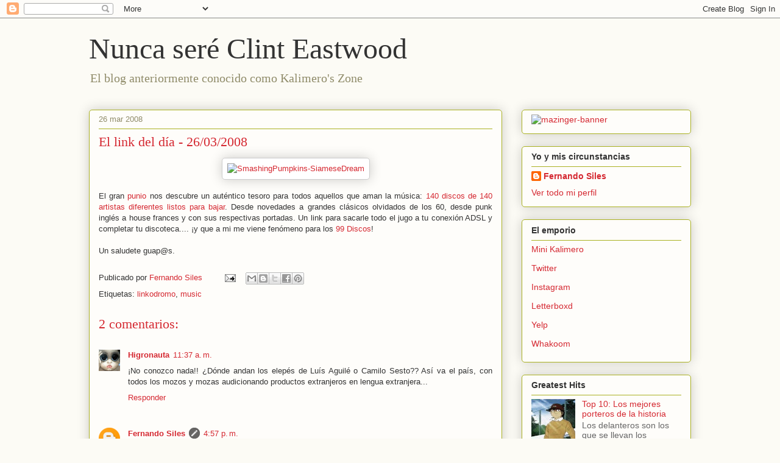

--- FILE ---
content_type: text/html; charset=UTF-8
request_url: http://www.nuncasereclinteastwood.com/2008/03/el-link-del-da-26032008.html
body_size: 27030
content:
<!DOCTYPE html>
<html class='v2' dir='ltr' lang='es'>
<head>
<link href='https://www.blogger.com/static/v1/widgets/335934321-css_bundle_v2.css' rel='stylesheet' type='text/css'/>
<meta content='width=1100' name='viewport'/>
<meta content='text/html; charset=UTF-8' http-equiv='Content-Type'/>
<meta content='blogger' name='generator'/>
<link href='http://www.nuncasereclinteastwood.com/favicon.ico' rel='icon' type='image/x-icon'/>
<link href='http://www.nuncasereclinteastwood.com/2008/03/el-link-del-da-26032008.html' rel='canonical'/>
<link rel="alternate" type="application/atom+xml" title="Nunca seré Clint Eastwood - Atom" href="http://www.nuncasereclinteastwood.com/feeds/posts/default" />
<link rel="alternate" type="application/rss+xml" title="Nunca seré Clint Eastwood - RSS" href="http://www.nuncasereclinteastwood.com/feeds/posts/default?alt=rss" />
<link rel="service.post" type="application/atom+xml" title="Nunca seré Clint Eastwood - Atom" href="https://www.blogger.com/feeds/14563777/posts/default" />

<link rel="alternate" type="application/atom+xml" title="Nunca seré Clint Eastwood - Atom" href="http://www.nuncasereclinteastwood.com/feeds/2618665931077078086/comments/default" />
<!--Can't find substitution for tag [blog.ieCssRetrofitLinks]-->
<link href='http://farm3.static.flickr.com/2359/2363702156_21982a8b3e_o.jpg' rel='image_src'/>
<meta content='http://www.nuncasereclinteastwood.com/2008/03/el-link-del-da-26032008.html' property='og:url'/>
<meta content='El link del día - 26/03/2008' property='og:title'/>
<meta content='El gran punio  nos descubre un auténtico tesoro para todos aquellos que aman la música: 140 discos de 140 artistas diferentes listos para ba...' property='og:description'/>
<meta content='https://lh3.googleusercontent.com/blogger_img_proxy/AEn0k_s8Q_TwAbGYtUsC0tORsNqCnl3FQfaRiVYedY9rqtf2Pw27bMY8HHY_IRA0q8ks6QiE8WT4D0Z3rnkPFBU8TBaXXgUQz6vWWr9JO9dlm3WTN4HlC4Q0TuqZnywA5u3Rw4IvEw=w1200-h630-p-k-no-nu' property='og:image'/>
<title>Nunca seré Clint Eastwood: El link del día - 26/03/2008</title>
<style id='page-skin-1' type='text/css'><!--
/*
-----------------------------------------------
Blogger Template Style
Name:     Awesome Inc.
Designer: Tina Chen
URL:      tinachen.org
----------------------------------------------- */
/* Content
----------------------------------------------- */
body {
font: normal normal 13px Arial, Tahoma, Helvetica, FreeSans, sans-serif;
color: #333333;
background: #fcfbf5 none repeat scroll top left;
}
html body .content-outer {
min-width: 0;
max-width: 100%;
width: 100%;
}
a:link {
text-decoration: none;
color: #d52932;
}
a:visited {
text-decoration: none;
color: #7d171d;
}
a:hover {
text-decoration: underline;
color: #d52932;
}
.body-fauxcolumn-outer .cap-top {
position: absolute;
z-index: 1;
height: 276px;
width: 100%;
background: transparent none repeat-x scroll top left;
_background-image: none;
}
/* Columns
----------------------------------------------- */
.content-inner {
padding: 0;
}
.header-inner .section {
margin: 0 16px;
}
.tabs-inner .section {
margin: 0 16px;
}
.main-inner {
padding-top: 30px;
}
.main-inner .column-center-inner,
.main-inner .column-left-inner,
.main-inner .column-right-inner {
padding: 0 5px;
}
*+html body .main-inner .column-center-inner {
margin-top: -30px;
}
#layout .main-inner .column-center-inner {
margin-top: 0;
}
/* Header
----------------------------------------------- */
.header-outer {
margin: 0 0 0 0;
background: transparent none repeat scroll 0 0;
}
.Header h1 {
font: normal normal 48px Georgia, Utopia, 'Palatino Linotype', Palatino, serif;
color: #333333;
text-shadow: 0 0 -1px #000000;
}
.Header h1 a {
color: #333333;
}
.Header .description {
font: normal normal 20px Georgia, Utopia, 'Palatino Linotype', Palatino, serif;
color: #908c6a;
}
.header-inner .Header .titlewrapper,
.header-inner .Header .descriptionwrapper {
padding-left: 0;
padding-right: 0;
margin-bottom: 0;
}
.header-inner .Header .titlewrapper {
padding-top: 22px;
}
/* Tabs
----------------------------------------------- */
.tabs-outer {
overflow: hidden;
position: relative;
background: #b3ca88 url(http://www.blogblog.com/1kt/awesomeinc/tabs_gradient_light.png) repeat scroll 0 0;
}
#layout .tabs-outer {
overflow: visible;
}
.tabs-cap-top, .tabs-cap-bottom {
position: absolute;
width: 100%;
border-top: 1px solid #908c6a;
}
.tabs-cap-bottom {
bottom: 0;
}
.tabs-inner .widget li a {
display: inline-block;
margin: 0;
padding: .6em 1.5em;
font: normal normal 13px Arial, Tahoma, Helvetica, FreeSans, sans-serif;
color: #333333;
border-top: 1px solid #908c6a;
border-bottom: 1px solid #908c6a;
border-left: 1px solid #908c6a;
height: 16px;
line-height: 16px;
}
.tabs-inner .widget li:last-child a {
border-right: 1px solid #908c6a;
}
.tabs-inner .widget li.selected a, .tabs-inner .widget li a:hover {
background: #63704b url(http://www.blogblog.com/1kt/awesomeinc/tabs_gradient_light.png) repeat-x scroll 0 -100px;
color: #ffffff;
}
/* Headings
----------------------------------------------- */
h2 {
font: normal bold 14px Arial, Tahoma, Helvetica, FreeSans, sans-serif;
color: #333333;
}
/* Widgets
----------------------------------------------- */
.main-inner .section {
margin: 0 27px;
padding: 0;
}
.main-inner .column-left-outer,
.main-inner .column-right-outer {
margin-top: 0;
}
#layout .main-inner .column-left-outer,
#layout .main-inner .column-right-outer {
margin-top: 0;
}
.main-inner .column-left-inner,
.main-inner .column-right-inner {
background: transparent none repeat 0 0;
-moz-box-shadow: 0 0 0 rgba(0, 0, 0, .2);
-webkit-box-shadow: 0 0 0 rgba(0, 0, 0, .2);
-goog-ms-box-shadow: 0 0 0 rgba(0, 0, 0, .2);
box-shadow: 0 0 0 rgba(0, 0, 0, .2);
-moz-border-radius: 5px;
-webkit-border-radius: 5px;
-goog-ms-border-radius: 5px;
border-radius: 5px;
}
#layout .main-inner .column-left-inner,
#layout .main-inner .column-right-inner {
margin-top: 0;
}
.sidebar .widget {
font: normal normal 14px Arial, Tahoma, Helvetica, FreeSans, sans-serif;
color: #333333;
}
.sidebar .widget a:link {
color: #d52932;
}
.sidebar .widget a:visited {
color: #7d171d;
}
.sidebar .widget a:hover {
color: #d52932;
}
.sidebar .widget h2 {
text-shadow: 0 0 -1px #000000;
}
.main-inner .widget {
background-color: #fefdfa;
border: 1px solid #aab122;
padding: 0 15px 15px;
margin: 20px -16px;
-moz-box-shadow: 0 0 20px rgba(0, 0, 0, .2);
-webkit-box-shadow: 0 0 20px rgba(0, 0, 0, .2);
-goog-ms-box-shadow: 0 0 20px rgba(0, 0, 0, .2);
box-shadow: 0 0 20px rgba(0, 0, 0, .2);
-moz-border-radius: 5px;
-webkit-border-radius: 5px;
-goog-ms-border-radius: 5px;
border-radius: 5px;
}
.main-inner .widget h2 {
margin: 0 -0;
padding: .6em 0 .5em;
border-bottom: 1px solid transparent;
}
.footer-inner .widget h2 {
padding: 0 0 .4em;
border-bottom: 1px solid transparent;
}
.main-inner .widget h2 + div, .footer-inner .widget h2 + div {
border-top: 1px solid #aab122;
padding-top: 8px;
}
.main-inner .widget .widget-content {
margin: 0 -0;
padding: 7px 0 0;
}
.main-inner .widget ul, .main-inner .widget #ArchiveList ul.flat {
margin: -8px -15px 0;
padding: 0;
list-style: none;
}
.main-inner .widget #ArchiveList {
margin: -8px 0 0;
}
.main-inner .widget ul li, .main-inner .widget #ArchiveList ul.flat li {
padding: .5em 15px;
text-indent: 0;
color: #666666;
border-top: 0 solid #aab122;
border-bottom: 1px solid transparent;
}
.main-inner .widget #ArchiveList ul li {
padding-top: .25em;
padding-bottom: .25em;
}
.main-inner .widget ul li:first-child, .main-inner .widget #ArchiveList ul.flat li:first-child {
border-top: none;
}
.main-inner .widget ul li:last-child, .main-inner .widget #ArchiveList ul.flat li:last-child {
border-bottom: none;
}
.post-body {
position: relative;
}
.main-inner .widget .post-body ul {
padding: 0 2.5em;
margin: .5em 0;
list-style: disc;
}
.main-inner .widget .post-body ul li {
padding: 0.25em 0;
margin-bottom: .25em;
color: #333333;
border: none;
}
.footer-inner .widget ul {
padding: 0;
list-style: none;
}
.widget .zippy {
color: #666666;
}
/* Posts
----------------------------------------------- */
body .main-inner .Blog {
padding: 0;
margin-bottom: 1em;
background-color: transparent;
border: none;
-moz-box-shadow: 0 0 0 rgba(0, 0, 0, 0);
-webkit-box-shadow: 0 0 0 rgba(0, 0, 0, 0);
-goog-ms-box-shadow: 0 0 0 rgba(0, 0, 0, 0);
box-shadow: 0 0 0 rgba(0, 0, 0, 0);
}
.main-inner .section:last-child .Blog:last-child {
padding: 0;
margin-bottom: 1em;
}
.main-inner .widget h2.date-header {
margin: 0 -15px 1px;
padding: 0 0 0 0;
font: normal normal 13px Arial, Tahoma, Helvetica, FreeSans, sans-serif;
color: #908c6a;
background: transparent none no-repeat scroll top left;
border-top: 0 solid #aab122;
border-bottom: 1px solid transparent;
-moz-border-radius-topleft: 0;
-moz-border-radius-topright: 0;
-webkit-border-top-left-radius: 0;
-webkit-border-top-right-radius: 0;
border-top-left-radius: 0;
border-top-right-radius: 0;
position: static;
bottom: 100%;
right: 15px;
text-shadow: 0 0 -1px #000000;
}
.main-inner .widget h2.date-header span {
font: normal normal 13px Arial, Tahoma, Helvetica, FreeSans, sans-serif;
display: block;
padding: .5em 15px;
border-left: 0 solid #aab122;
border-right: 0 solid #aab122;
}
.date-outer {
position: relative;
margin: 30px 0 20px;
padding: 0 15px;
background-color: #fefdfa;
border: 1px solid #aab122;
-moz-box-shadow: 0 0 20px rgba(0, 0, 0, .2);
-webkit-box-shadow: 0 0 20px rgba(0, 0, 0, .2);
-goog-ms-box-shadow: 0 0 20px rgba(0, 0, 0, .2);
box-shadow: 0 0 20px rgba(0, 0, 0, .2);
-moz-border-radius: 5px;
-webkit-border-radius: 5px;
-goog-ms-border-radius: 5px;
border-radius: 5px;
}
.date-outer:first-child {
margin-top: 0;
}
.date-outer:last-child {
margin-bottom: 20px;
-moz-border-radius-bottomleft: 5px;
-moz-border-radius-bottomright: 5px;
-webkit-border-bottom-left-radius: 5px;
-webkit-border-bottom-right-radius: 5px;
-goog-ms-border-bottom-left-radius: 5px;
-goog-ms-border-bottom-right-radius: 5px;
border-bottom-left-radius: 5px;
border-bottom-right-radius: 5px;
}
.date-posts {
margin: 0 -0;
padding: 0 0;
clear: both;
}
.post-outer, .inline-ad {
border-top: 1px solid #aab122;
margin: 0 -0;
padding: 15px 0;
}
.post-outer {
padding-bottom: 10px;
}
.post-outer:first-child {
padding-top: 0;
border-top: none;
}
.post-outer:last-child, .inline-ad:last-child {
border-bottom: none;
}
.post-body {
position: relative;
}
.post-body img {
padding: 8px;
background: #ffffff;
border: 1px solid #cccccc;
-moz-box-shadow: 0 0 20px rgba(0, 0, 0, .2);
-webkit-box-shadow: 0 0 20px rgba(0, 0, 0, .2);
box-shadow: 0 0 20px rgba(0, 0, 0, .2);
-moz-border-radius: 5px;
-webkit-border-radius: 5px;
border-radius: 5px;
}
h3.post-title, h4 {
font: normal normal 22px Georgia, Utopia, 'Palatino Linotype', Palatino, serif;
color: #d52932;
}
h3.post-title a {
font: normal normal 22px Georgia, Utopia, 'Palatino Linotype', Palatino, serif;
color: #d52932;
}
h3.post-title a:hover {
color: #d52932;
text-decoration: underline;
}
.post-header {
margin: 0 0 1em;
}
.post-body {
line-height: 1.4;
}
.post-outer h2 {
color: #333333;
}
.post-footer {
margin: 1.5em 0 0;
}
#blog-pager {
padding: 15px;
font-size: 120%;
background-color: #fefdfa;
border: 1px solid #aab122;
-moz-box-shadow: 0 0 20px rgba(0, 0, 0, .2);
-webkit-box-shadow: 0 0 20px rgba(0, 0, 0, .2);
-goog-ms-box-shadow: 0 0 20px rgba(0, 0, 0, .2);
box-shadow: 0 0 20px rgba(0, 0, 0, .2);
-moz-border-radius: 5px;
-webkit-border-radius: 5px;
-goog-ms-border-radius: 5px;
border-radius: 5px;
-moz-border-radius-topleft: 5px;
-moz-border-radius-topright: 5px;
-webkit-border-top-left-radius: 5px;
-webkit-border-top-right-radius: 5px;
-goog-ms-border-top-left-radius: 5px;
-goog-ms-border-top-right-radius: 5px;
border-top-left-radius: 5px;
border-top-right-radius-topright: 5px;
margin-top: 1em;
}
.blog-feeds, .post-feeds {
margin: 1em 0;
text-align: center;
color: #333333;
}
.blog-feeds a, .post-feeds a {
color: #d52932;
}
.blog-feeds a:visited, .post-feeds a:visited {
color: #7d171d;
}
.blog-feeds a:hover, .post-feeds a:hover {
color: #d52932;
}
.post-outer .comments {
margin-top: 2em;
}
/* Comments
----------------------------------------------- */
.comments .comments-content .icon.blog-author {
background-repeat: no-repeat;
background-image: url([data-uri]);
}
.comments .comments-content .loadmore a {
border-top: 1px solid #908c6a;
border-bottom: 1px solid #908c6a;
}
.comments .continue {
border-top: 2px solid #908c6a;
}
/* Footer
----------------------------------------------- */
.footer-outer {
margin: -20px 0 -1px;
padding: 20px 0 0;
color: #333333;
overflow: hidden;
}
.footer-fauxborder-left {
border-top: 1px solid #aab122;
background: #fefdfa none repeat scroll 0 0;
-moz-box-shadow: 0 0 20px rgba(0, 0, 0, .2);
-webkit-box-shadow: 0 0 20px rgba(0, 0, 0, .2);
-goog-ms-box-shadow: 0 0 20px rgba(0, 0, 0, .2);
box-shadow: 0 0 20px rgba(0, 0, 0, .2);
margin: 0 -20px;
}
/* Mobile
----------------------------------------------- */
body.mobile {
background-size: auto;
}
.mobile .body-fauxcolumn-outer {
background: transparent none repeat scroll top left;
}
*+html body.mobile .main-inner .column-center-inner {
margin-top: 0;
}
.mobile .main-inner .widget {
padding: 0 0 15px;
}
.mobile .main-inner .widget h2 + div,
.mobile .footer-inner .widget h2 + div {
border-top: none;
padding-top: 0;
}
.mobile .footer-inner .widget h2 {
padding: 0.5em 0;
border-bottom: none;
}
.mobile .main-inner .widget .widget-content {
margin: 0;
padding: 7px 0 0;
}
.mobile .main-inner .widget ul,
.mobile .main-inner .widget #ArchiveList ul.flat {
margin: 0 -15px 0;
}
.mobile .main-inner .widget h2.date-header {
right: 0;
}
.mobile .date-header span {
padding: 0.4em 0;
}
.mobile .date-outer:first-child {
margin-bottom: 0;
border: 1px solid #aab122;
-moz-border-radius-topleft: 5px;
-moz-border-radius-topright: 5px;
-webkit-border-top-left-radius: 5px;
-webkit-border-top-right-radius: 5px;
-goog-ms-border-top-left-radius: 5px;
-goog-ms-border-top-right-radius: 5px;
border-top-left-radius: 5px;
border-top-right-radius: 5px;
}
.mobile .date-outer {
border-color: #aab122;
border-width: 0 1px 1px;
}
.mobile .date-outer:last-child {
margin-bottom: 0;
}
.mobile .main-inner {
padding: 0;
}
.mobile .header-inner .section {
margin: 0;
}
.mobile .post-outer, .mobile .inline-ad {
padding: 5px 0;
}
.mobile .tabs-inner .section {
margin: 0 10px;
}
.mobile .main-inner .widget h2 {
margin: 0;
padding: 0;
}
.mobile .main-inner .widget h2.date-header span {
padding: 0;
}
.mobile .main-inner .widget .widget-content {
margin: 0;
padding: 7px 0 0;
}
.mobile #blog-pager {
border: 1px solid transparent;
background: #fefdfa none repeat scroll 0 0;
}
.mobile .main-inner .column-left-inner,
.mobile .main-inner .column-right-inner {
background: transparent none repeat 0 0;
-moz-box-shadow: none;
-webkit-box-shadow: none;
-goog-ms-box-shadow: none;
box-shadow: none;
}
.mobile .date-posts {
margin: 0;
padding: 0;
}
.mobile .footer-fauxborder-left {
margin: 0;
border-top: inherit;
}
.mobile .main-inner .section:last-child .Blog:last-child {
margin-bottom: 0;
}
.mobile-index-contents {
color: #333333;
}
.mobile .mobile-link-button {
background: #d52932 url(http://www.blogblog.com/1kt/awesomeinc/tabs_gradient_light.png) repeat scroll 0 0;
}
.mobile-link-button a:link, .mobile-link-button a:visited {
color: #ffffff;
}
.mobile .tabs-inner .PageList .widget-content {
background: transparent;
border-top: 1px solid;
border-color: #908c6a;
color: #333333;
}
.mobile .tabs-inner .PageList .widget-content .pagelist-arrow {
border-left: 1px solid #908c6a;
}

--></style>
<style id='template-skin-1' type='text/css'><!--
body {
min-width: 1020px;
}
.content-outer, .content-fauxcolumn-outer, .region-inner {
min-width: 1020px;
max-width: 1020px;
_width: 1020px;
}
.main-inner .columns {
padding-left: 0px;
padding-right: 310px;
}
.main-inner .fauxcolumn-center-outer {
left: 0px;
right: 310px;
/* IE6 does not respect left and right together */
_width: expression(this.parentNode.offsetWidth -
parseInt("0px") -
parseInt("310px") + 'px');
}
.main-inner .fauxcolumn-left-outer {
width: 0px;
}
.main-inner .fauxcolumn-right-outer {
width: 310px;
}
.main-inner .column-left-outer {
width: 0px;
right: 100%;
margin-left: -0px;
}
.main-inner .column-right-outer {
width: 310px;
margin-right: -310px;
}
#layout {
min-width: 0;
}
#layout .content-outer {
min-width: 0;
width: 800px;
}
#layout .region-inner {
min-width: 0;
width: auto;
}
body#layout div.add_widget {
padding: 8px;
}
body#layout div.add_widget a {
margin-left: 32px;
}
--></style>
<link href='https://www.blogger.com/dyn-css/authorization.css?targetBlogID=14563777&amp;zx=d5e3368d-6b18-4ea8-85db-967a5cb2961f' media='none' onload='if(media!=&#39;all&#39;)media=&#39;all&#39;' rel='stylesheet'/><noscript><link href='https://www.blogger.com/dyn-css/authorization.css?targetBlogID=14563777&amp;zx=d5e3368d-6b18-4ea8-85db-967a5cb2961f' rel='stylesheet'/></noscript>
<meta name='google-adsense-platform-account' content='ca-host-pub-1556223355139109'/>
<meta name='google-adsense-platform-domain' content='blogspot.com'/>

<!-- data-ad-client=ca-pub-7218804190300844 -->

</head>
<body class='loading variant-renewable'>
<div class='navbar section' id='navbar' name='Barra de navegación'><div class='widget Navbar' data-version='1' id='Navbar1'><script type="text/javascript">
    function setAttributeOnload(object, attribute, val) {
      if(window.addEventListener) {
        window.addEventListener('load',
          function(){ object[attribute] = val; }, false);
      } else {
        window.attachEvent('onload', function(){ object[attribute] = val; });
      }
    }
  </script>
<div id="navbar-iframe-container"></div>
<script type="text/javascript" src="https://apis.google.com/js/platform.js"></script>
<script type="text/javascript">
      gapi.load("gapi.iframes:gapi.iframes.style.bubble", function() {
        if (gapi.iframes && gapi.iframes.getContext) {
          gapi.iframes.getContext().openChild({
              url: 'https://www.blogger.com/navbar/14563777?po\x3d2618665931077078086\x26origin\x3dhttp://www.nuncasereclinteastwood.com',
              where: document.getElementById("navbar-iframe-container"),
              id: "navbar-iframe"
          });
        }
      });
    </script><script type="text/javascript">
(function() {
var script = document.createElement('script');
script.type = 'text/javascript';
script.src = '//pagead2.googlesyndication.com/pagead/js/google_top_exp.js';
var head = document.getElementsByTagName('head')[0];
if (head) {
head.appendChild(script);
}})();
</script>
</div></div>
<div class='body-fauxcolumns'>
<div class='fauxcolumn-outer body-fauxcolumn-outer'>
<div class='cap-top'>
<div class='cap-left'></div>
<div class='cap-right'></div>
</div>
<div class='fauxborder-left'>
<div class='fauxborder-right'></div>
<div class='fauxcolumn-inner'>
</div>
</div>
<div class='cap-bottom'>
<div class='cap-left'></div>
<div class='cap-right'></div>
</div>
</div>
</div>
<div class='content'>
<div class='content-fauxcolumns'>
<div class='fauxcolumn-outer content-fauxcolumn-outer'>
<div class='cap-top'>
<div class='cap-left'></div>
<div class='cap-right'></div>
</div>
<div class='fauxborder-left'>
<div class='fauxborder-right'></div>
<div class='fauxcolumn-inner'>
</div>
</div>
<div class='cap-bottom'>
<div class='cap-left'></div>
<div class='cap-right'></div>
</div>
</div>
</div>
<div class='content-outer'>
<div class='content-cap-top cap-top'>
<div class='cap-left'></div>
<div class='cap-right'></div>
</div>
<div class='fauxborder-left content-fauxborder-left'>
<div class='fauxborder-right content-fauxborder-right'></div>
<div class='content-inner'>
<header>
<div class='header-outer'>
<div class='header-cap-top cap-top'>
<div class='cap-left'></div>
<div class='cap-right'></div>
</div>
<div class='fauxborder-left header-fauxborder-left'>
<div class='fauxborder-right header-fauxborder-right'></div>
<div class='region-inner header-inner'>
<div class='header section' id='header' name='Cabecera'><div class='widget Header' data-version='1' id='Header1'>
<div id='header-inner'>
<div class='titlewrapper'>
<h1 class='title'>
<a href='http://www.nuncasereclinteastwood.com/'>
Nunca seré Clint Eastwood
</a>
</h1>
</div>
<div class='descriptionwrapper'>
<p class='description'><span>El blog anteriormente conocido como Kalimero's Zone</span></p>
</div>
</div>
</div></div>
</div>
</div>
<div class='header-cap-bottom cap-bottom'>
<div class='cap-left'></div>
<div class='cap-right'></div>
</div>
</div>
</header>
<div class='tabs-outer'>
<div class='tabs-cap-top cap-top'>
<div class='cap-left'></div>
<div class='cap-right'></div>
</div>
<div class='fauxborder-left tabs-fauxborder-left'>
<div class='fauxborder-right tabs-fauxborder-right'></div>
<div class='region-inner tabs-inner'>
<div class='tabs no-items section' id='crosscol' name='Multicolumnas'></div>
<div class='tabs no-items section' id='crosscol-overflow' name='Cross-Column 2'></div>
</div>
</div>
<div class='tabs-cap-bottom cap-bottom'>
<div class='cap-left'></div>
<div class='cap-right'></div>
</div>
</div>
<div class='main-outer'>
<div class='main-cap-top cap-top'>
<div class='cap-left'></div>
<div class='cap-right'></div>
</div>
<div class='fauxborder-left main-fauxborder-left'>
<div class='fauxborder-right main-fauxborder-right'></div>
<div class='region-inner main-inner'>
<div class='columns fauxcolumns'>
<div class='fauxcolumn-outer fauxcolumn-center-outer'>
<div class='cap-top'>
<div class='cap-left'></div>
<div class='cap-right'></div>
</div>
<div class='fauxborder-left'>
<div class='fauxborder-right'></div>
<div class='fauxcolumn-inner'>
</div>
</div>
<div class='cap-bottom'>
<div class='cap-left'></div>
<div class='cap-right'></div>
</div>
</div>
<div class='fauxcolumn-outer fauxcolumn-left-outer'>
<div class='cap-top'>
<div class='cap-left'></div>
<div class='cap-right'></div>
</div>
<div class='fauxborder-left'>
<div class='fauxborder-right'></div>
<div class='fauxcolumn-inner'>
</div>
</div>
<div class='cap-bottom'>
<div class='cap-left'></div>
<div class='cap-right'></div>
</div>
</div>
<div class='fauxcolumn-outer fauxcolumn-right-outer'>
<div class='cap-top'>
<div class='cap-left'></div>
<div class='cap-right'></div>
</div>
<div class='fauxborder-left'>
<div class='fauxborder-right'></div>
<div class='fauxcolumn-inner'>
</div>
</div>
<div class='cap-bottom'>
<div class='cap-left'></div>
<div class='cap-right'></div>
</div>
</div>
<!-- corrects IE6 width calculation -->
<div class='columns-inner'>
<div class='column-center-outer'>
<div class='column-center-inner'>
<div class='main section' id='main' name='Principal'><div class='widget Blog' data-version='1' id='Blog1'>
<div class='blog-posts hfeed'>

          <div class="date-outer">
        
<h2 class='date-header'><span>26 mar 2008</span></h2>

          <div class="date-posts">
        
<div class='post-outer'>
<div class='post hentry uncustomized-post-template' itemprop='blogPost' itemscope='itemscope' itemtype='http://schema.org/BlogPosting'>
<meta content='http://farm3.static.flickr.com/2359/2363702156_21982a8b3e_o.jpg' itemprop='image_url'/>
<meta content='14563777' itemprop='blogId'/>
<meta content='2618665931077078086' itemprop='postId'/>
<a name='2618665931077078086'></a>
<h3 class='post-title entry-title' itemprop='name'>
El link del día - 26/03/2008
</h3>
<div class='post-header'>
<div class='post-header-line-1'></div>
</div>
<div class='post-body entry-content' id='post-body-2618665931077078086' itemprop='description articleBody'>
<div style="text-align: center;"><a href="http://www.flickr.com/photos/kalimero/2363702156/" title="SmashingPumpkins-SiameseDream por Kalimero82, en Flickr"><img alt="SmashingPumpkins-SiameseDream" height="314" src="http://farm3.static.flickr.com/2359/2363702156_21982a8b3e_o.jpg" width="320" /></a><br /></div><br /><div style="text-align: justify;">El gran <a href="http://punio.blogspot.com/index.html">punio</a> nos descubre un auténtico tesoro para todos aquellos que aman la música: <a href="http://pezimo.blogspot.com/2008/03/demente6660.html">140 discos de 140 artistas diferentes listos para bajar</a>. Desde novedades a grandes clásicos olvidados de los 60, desde punk inglés a house frances y con sus respectivas portadas. Un link para sacarle todo el jugo a tu conexión ADSL y completar tu discoteca.... &#161;y que a mi me viene fenómeno para los <a href="http://kalimerozone.blogspot.com/search/label/99%20discos">99 Discos</a>!<br /><br />Un saludete guap@s.<br /></div>
<div style='clear: both;'></div>
</div>
<div class='post-footer'>
<div class='post-footer-line post-footer-line-1'>
<span class='post-author vcard'>
Publicado por
<span class='fn' itemprop='author' itemscope='itemscope' itemtype='http://schema.org/Person'>
<meta content='https://www.blogger.com/profile/09370440463080285007' itemprop='url'/>
<a class='g-profile' href='https://www.blogger.com/profile/09370440463080285007' rel='author' title='author profile'>
<span itemprop='name'>Fernando Siles</span>
</a>
</span>
</span>
<span class='post-timestamp'>
</span>
<span class='post-comment-link'>
</span>
<span class='post-icons'>
<span class='item-action'>
<a href='https://www.blogger.com/email-post/14563777/2618665931077078086' title='Enviar entrada por correo electrónico'>
<img alt='' class='icon-action' height='13' src='https://resources.blogblog.com/img/icon18_email.gif' width='18'/>
</a>
</span>
<span class='item-control blog-admin pid-656058886'>
<a href='https://www.blogger.com/post-edit.g?blogID=14563777&postID=2618665931077078086&from=pencil' title='Editar entrada'>
<img alt='' class='icon-action' height='18' src='https://resources.blogblog.com/img/icon18_edit_allbkg.gif' width='18'/>
</a>
</span>
</span>
<div class='post-share-buttons goog-inline-block'>
<a class='goog-inline-block share-button sb-email' href='https://www.blogger.com/share-post.g?blogID=14563777&postID=2618665931077078086&target=email' target='_blank' title='Enviar por correo electrónico'><span class='share-button-link-text'>Enviar por correo electrónico</span></a><a class='goog-inline-block share-button sb-blog' href='https://www.blogger.com/share-post.g?blogID=14563777&postID=2618665931077078086&target=blog' onclick='window.open(this.href, "_blank", "height=270,width=475"); return false;' target='_blank' title='Escribe un blog'><span class='share-button-link-text'>Escribe un blog</span></a><a class='goog-inline-block share-button sb-twitter' href='https://www.blogger.com/share-post.g?blogID=14563777&postID=2618665931077078086&target=twitter' target='_blank' title='Compartir en X'><span class='share-button-link-text'>Compartir en X</span></a><a class='goog-inline-block share-button sb-facebook' href='https://www.blogger.com/share-post.g?blogID=14563777&postID=2618665931077078086&target=facebook' onclick='window.open(this.href, "_blank", "height=430,width=640"); return false;' target='_blank' title='Compartir con Facebook'><span class='share-button-link-text'>Compartir con Facebook</span></a><a class='goog-inline-block share-button sb-pinterest' href='https://www.blogger.com/share-post.g?blogID=14563777&postID=2618665931077078086&target=pinterest' target='_blank' title='Compartir en Pinterest'><span class='share-button-link-text'>Compartir en Pinterest</span></a>
</div>
</div>
<div class='post-footer-line post-footer-line-2'>
<span class='post-labels'>
Etiquetas:
<a href='http://www.nuncasereclinteastwood.com/search/label/linkodromo' rel='tag'>linkodromo</a>,
<a href='http://www.nuncasereclinteastwood.com/search/label/music' rel='tag'>music</a>
</span>
</div>
<div class='post-footer-line post-footer-line-3'>
<span class='post-location'>
</span>
</div>
</div>
</div>
<div class='comments' id='comments'>
<a name='comments'></a>
<h4>2 comentarios:</h4>
<div class='comments-content'>
<script async='async' src='' type='text/javascript'></script>
<script type='text/javascript'>
    (function() {
      var items = null;
      var msgs = null;
      var config = {};

// <![CDATA[
      var cursor = null;
      if (items && items.length > 0) {
        cursor = parseInt(items[items.length - 1].timestamp) + 1;
      }

      var bodyFromEntry = function(entry) {
        var text = (entry &&
                    ((entry.content && entry.content.$t) ||
                     (entry.summary && entry.summary.$t))) ||
            '';
        if (entry && entry.gd$extendedProperty) {
          for (var k in entry.gd$extendedProperty) {
            if (entry.gd$extendedProperty[k].name == 'blogger.contentRemoved') {
              return '<span class="deleted-comment">' + text + '</span>';
            }
          }
        }
        return text;
      }

      var parse = function(data) {
        cursor = null;
        var comments = [];
        if (data && data.feed && data.feed.entry) {
          for (var i = 0, entry; entry = data.feed.entry[i]; i++) {
            var comment = {};
            // comment ID, parsed out of the original id format
            var id = /blog-(\d+).post-(\d+)/.exec(entry.id.$t);
            comment.id = id ? id[2] : null;
            comment.body = bodyFromEntry(entry);
            comment.timestamp = Date.parse(entry.published.$t) + '';
            if (entry.author && entry.author.constructor === Array) {
              var auth = entry.author[0];
              if (auth) {
                comment.author = {
                  name: (auth.name ? auth.name.$t : undefined),
                  profileUrl: (auth.uri ? auth.uri.$t : undefined),
                  avatarUrl: (auth.gd$image ? auth.gd$image.src : undefined)
                };
              }
            }
            if (entry.link) {
              if (entry.link[2]) {
                comment.link = comment.permalink = entry.link[2].href;
              }
              if (entry.link[3]) {
                var pid = /.*comments\/default\/(\d+)\?.*/.exec(entry.link[3].href);
                if (pid && pid[1]) {
                  comment.parentId = pid[1];
                }
              }
            }
            comment.deleteclass = 'item-control blog-admin';
            if (entry.gd$extendedProperty) {
              for (var k in entry.gd$extendedProperty) {
                if (entry.gd$extendedProperty[k].name == 'blogger.itemClass') {
                  comment.deleteclass += ' ' + entry.gd$extendedProperty[k].value;
                } else if (entry.gd$extendedProperty[k].name == 'blogger.displayTime') {
                  comment.displayTime = entry.gd$extendedProperty[k].value;
                }
              }
            }
            comments.push(comment);
          }
        }
        return comments;
      };

      var paginator = function(callback) {
        if (hasMore()) {
          var url = config.feed + '?alt=json&v=2&orderby=published&reverse=false&max-results=50';
          if (cursor) {
            url += '&published-min=' + new Date(cursor).toISOString();
          }
          window.bloggercomments = function(data) {
            var parsed = parse(data);
            cursor = parsed.length < 50 ? null
                : parseInt(parsed[parsed.length - 1].timestamp) + 1
            callback(parsed);
            window.bloggercomments = null;
          }
          url += '&callback=bloggercomments';
          var script = document.createElement('script');
          script.type = 'text/javascript';
          script.src = url;
          document.getElementsByTagName('head')[0].appendChild(script);
        }
      };
      var hasMore = function() {
        return !!cursor;
      };
      var getMeta = function(key, comment) {
        if ('iswriter' == key) {
          var matches = !!comment.author
              && comment.author.name == config.authorName
              && comment.author.profileUrl == config.authorUrl;
          return matches ? 'true' : '';
        } else if ('deletelink' == key) {
          return config.baseUri + '/comment/delete/'
               + config.blogId + '/' + comment.id;
        } else if ('deleteclass' == key) {
          return comment.deleteclass;
        }
        return '';
      };

      var replybox = null;
      var replyUrlParts = null;
      var replyParent = undefined;

      var onReply = function(commentId, domId) {
        if (replybox == null) {
          // lazily cache replybox, and adjust to suit this style:
          replybox = document.getElementById('comment-editor');
          if (replybox != null) {
            replybox.height = '250px';
            replybox.style.display = 'block';
            replyUrlParts = replybox.src.split('#');
          }
        }
        if (replybox && (commentId !== replyParent)) {
          replybox.src = '';
          document.getElementById(domId).insertBefore(replybox, null);
          replybox.src = replyUrlParts[0]
              + (commentId ? '&parentID=' + commentId : '')
              + '#' + replyUrlParts[1];
          replyParent = commentId;
        }
      };

      var hash = (window.location.hash || '#').substring(1);
      var startThread, targetComment;
      if (/^comment-form_/.test(hash)) {
        startThread = hash.substring('comment-form_'.length);
      } else if (/^c[0-9]+$/.test(hash)) {
        targetComment = hash.substring(1);
      }

      // Configure commenting API:
      var configJso = {
        'maxDepth': config.maxThreadDepth
      };
      var provider = {
        'id': config.postId,
        'data': items,
        'loadNext': paginator,
        'hasMore': hasMore,
        'getMeta': getMeta,
        'onReply': onReply,
        'rendered': true,
        'initComment': targetComment,
        'initReplyThread': startThread,
        'config': configJso,
        'messages': msgs
      };

      var render = function() {
        if (window.goog && window.goog.comments) {
          var holder = document.getElementById('comment-holder');
          window.goog.comments.render(holder, provider);
        }
      };

      // render now, or queue to render when library loads:
      if (window.goog && window.goog.comments) {
        render();
      } else {
        window.goog = window.goog || {};
        window.goog.comments = window.goog.comments || {};
        window.goog.comments.loadQueue = window.goog.comments.loadQueue || [];
        window.goog.comments.loadQueue.push(render);
      }
    })();
// ]]>
  </script>
<div id='comment-holder'>
<div class="comment-thread toplevel-thread"><ol id="top-ra"><li class="comment" id="c713137075591482286"><div class="avatar-image-container"><img src="//4.bp.blogspot.com/_WORkSguUXts/SaBPVRfoW9I/AAAAAAAAAGA/6Lbh3UIwwcY/S45-s35/k.jpg" alt=""/></div><div class="comment-block"><div class="comment-header"><cite class="user"><a href="https://www.blogger.com/profile/13472372079641732170" rel="nofollow">Higronauta</a></cite><span class="icon user "></span><span class="datetime secondary-text"><a rel="nofollow" href="http://www.nuncasereclinteastwood.com/2008/03/el-link-del-da-26032008.html?showComment=1206527820000#c713137075591482286">11:37 a.&#8239;m.</a></span></div><p class="comment-content">&#161;No conozco nada!! &#191;Dónde andan los elepés de Luís Aguilé o Camilo Sesto?? Así va el país, con todos los mozos y mozas audicionando productos extranjeros en lengua extranjera...</p><span class="comment-actions secondary-text"><a class="comment-reply" target="_self" data-comment-id="713137075591482286">Responder</a><span class="item-control blog-admin blog-admin pid-716231171"><a target="_self" href="https://www.blogger.com/comment/delete/14563777/713137075591482286">Eliminar</a></span></span></div><div class="comment-replies"><div id="c713137075591482286-rt" class="comment-thread inline-thread hidden"><span class="thread-toggle thread-expanded"><span class="thread-arrow"></span><span class="thread-count"><a target="_self">Respuestas</a></span></span><ol id="c713137075591482286-ra" class="thread-chrome thread-expanded"><div></div><div id="c713137075591482286-continue" class="continue"><a class="comment-reply" target="_self" data-comment-id="713137075591482286">Responder</a></div></ol></div></div><div class="comment-replybox-single" id="c713137075591482286-ce"></div></li><li class="comment" id="c3379097913013263557"><div class="avatar-image-container"><img src="//www.blogger.com/img/blogger_logo_round_35.png" alt=""/></div><div class="comment-block"><div class="comment-header"><cite class="user"><a href="https://www.blogger.com/profile/09370440463080285007" rel="nofollow">Fernando Siles</a></cite><span class="icon user blog-author"></span><span class="datetime secondary-text"><a rel="nofollow" href="http://www.nuncasereclinteastwood.com/2008/03/el-link-del-da-26032008.html?showComment=1206547020000#c3379097913013263557">4:57 p.&#8239;m.</a></span></div><p class="comment-content">Es que Aguilé, Sesto y demás titanes deben estar en cualquier discoteca que se precie, por lo que no hace falta descargárselos. Esa es la razón de su ausencia xD<br><br>Saludetes.</p><span class="comment-actions secondary-text"><a class="comment-reply" target="_self" data-comment-id="3379097913013263557">Responder</a><span class="item-control blog-admin blog-admin pid-656058886"><a target="_self" href="https://www.blogger.com/comment/delete/14563777/3379097913013263557">Eliminar</a></span></span></div><div class="comment-replies"><div id="c3379097913013263557-rt" class="comment-thread inline-thread hidden"><span class="thread-toggle thread-expanded"><span class="thread-arrow"></span><span class="thread-count"><a target="_self">Respuestas</a></span></span><ol id="c3379097913013263557-ra" class="thread-chrome thread-expanded"><div></div><div id="c3379097913013263557-continue" class="continue"><a class="comment-reply" target="_self" data-comment-id="3379097913013263557">Responder</a></div></ol></div></div><div class="comment-replybox-single" id="c3379097913013263557-ce"></div></li></ol><div id="top-continue" class="continue"><a class="comment-reply" target="_self">Añadir comentario</a></div><div class="comment-replybox-thread" id="top-ce"></div><div class="loadmore hidden" data-post-id="2618665931077078086"><a target="_self">Cargar más...</a></div></div>
</div>
</div>
<p class='comment-footer'>
<div class='comment-form'>
<a name='comment-form'></a>
<p>
</p>
<a href='https://www.blogger.com/comment/frame/14563777?po=2618665931077078086&hl=es&saa=85391&origin=http://www.nuncasereclinteastwood.com' id='comment-editor-src'></a>
<iframe allowtransparency='true' class='blogger-iframe-colorize blogger-comment-from-post' frameborder='0' height='410px' id='comment-editor' name='comment-editor' src='' width='100%'></iframe>
<script src='https://www.blogger.com/static/v1/jsbin/2830521187-comment_from_post_iframe.js' type='text/javascript'></script>
<script type='text/javascript'>
      BLOG_CMT_createIframe('https://www.blogger.com/rpc_relay.html');
    </script>
</div>
</p>
<div id='backlinks-container'>
<div id='Blog1_backlinks-container'>
</div>
</div>
</div>
</div>

        </div></div>
      
</div>
<div class='blog-pager' id='blog-pager'>
<span id='blog-pager-newer-link'>
<a class='blog-pager-newer-link' href='http://www.nuncasereclinteastwood.com/2008/03/justin-timberlake-mola.html' id='Blog1_blog-pager-newer-link' title='Entrada más reciente'>Entrada más reciente</a>
</span>
<span id='blog-pager-older-link'>
<a class='blog-pager-older-link' href='http://www.nuncasereclinteastwood.com/2008/03/el-chiki-chiki-ruso-mola-ms.html' id='Blog1_blog-pager-older-link' title='Entrada antigua'>Entrada antigua</a>
</span>
<a class='home-link' href='http://www.nuncasereclinteastwood.com/'>Inicio</a>
</div>
<div class='clear'></div>
<div class='post-feeds'>
<div class='feed-links'>
Suscribirse a:
<a class='feed-link' href='http://www.nuncasereclinteastwood.com/feeds/2618665931077078086/comments/default' target='_blank' type='application/atom+xml'>Enviar comentarios (Atom)</a>
</div>
</div>
</div></div>
</div>
</div>
<div class='column-left-outer'>
<div class='column-left-inner'>
<aside>
</aside>
</div>
</div>
<div class='column-right-outer'>
<div class='column-right-inner'>
<aside>
<div class='sidebar section' id='sidebar-right-1'><div class='widget HTML' data-version='1' id='HTML3'>
<div class='widget-content'>
<a href="http://www.flickr.com/photos/kalimero/3870011561/" title="mazinger-banner por Kalimero82, en Flickr"><img src="http://farm3.static.flickr.com/2423/3870011561_bf4027e5f8_m.jpg" width="250" height="105.2" alt="mazinger-banner" /></a>
</div>
<div class='clear'></div>
</div>
<div class='widget Profile' data-version='1' id='Profile1'>
<h2>Yo y mis circunstancias</h2>
<div class='widget-content'>
<dl class='profile-datablock'>
<dt class='profile-data'>
<a class='profile-name-link g-profile' href='https://www.blogger.com/profile/09370440463080285007' rel='author' style='background-image: url(//www.blogger.com/img/logo-16.png);'>
Fernando Siles
</a>
</dt>
</dl>
<a class='profile-link' href='https://www.blogger.com/profile/09370440463080285007' rel='author'>Ver todo mi perfil</a>
<div class='clear'></div>
</div>
</div><div class='widget LinkList' data-version='1' id='LinkList1'>
<h2>El emporio</h2>
<div class='widget-content'>
<ul>
<li><a href='http://minikalimero.tumblr.com/'>Mini Kalimero</a></li>
<li><a href='http://twitter.com/kalimero'>Twitter</a></li>
<li><a href='http://instagram.com/kalimero82'>Instagram</a></li>
<li><a href='https://letterboxd.com/kalimero/'>Letterboxd</a></li>
<li><a href='http://kalimero.yelp.es '>Yelp</a></li>
<li><a href='http://www.whakoom.com/user/18402'>Whakoom</a></li>
</ul>
<div class='clear'></div>
</div>
</div><div class='widget PopularPosts' data-version='1' id='PopularPosts1'>
<h2>Greatest Hits</h2>
<div class='widget-content popular-posts'>
<ul>
<li>
<div class='item-content'>
<div class='item-thumbnail'>
<a href='http://www.nuncasereclinteastwood.com/2007/10/top-10-los-mejores-porteros-de-la.html' target='_blank'>
<img alt='' border='0' src='https://blogger.googleusercontent.com/img/b/R29vZ2xl/AVvXsEhZJJo5ZG2xgXBXWjVySiKW6LsjOmb9xJbiYb2BN64D3w_FgYtfKlBwI1U-wCGuj4P7ZVp3Bkz7Knk_5OZ6Y8nJjYJWrbdF1fgFGUIrAKny3s5J2x2hszkDp3Q4G72aLvQy0g1ZBw/w72-h72-p-k-no-nu/porteros_benji.jpg'/>
</a>
</div>
<div class='item-title'><a href='http://www.nuncasereclinteastwood.com/2007/10/top-10-los-mejores-porteros-de-la.html'>Top 10: Los mejores porteros de la historia</a></div>
<div class='item-snippet'>Los delanteros son los que se llevan los contratos multimillonarios, los premios individuales y la admiración de la chavalería. Mientras tan...</div>
</div>
<div style='clear: both;'></div>
</li>
<li>
<div class='item-content'>
<div class='item-thumbnail'>
<a href='http://www.nuncasereclinteastwood.com/2007/08/comunicado-kalimeril.html' target='_blank'>
<img alt='' border='0' src='https://blogger.googleusercontent.com/img/b/R29vZ2xl/AVvXsEhogJfjetuiH1tIkWoht_qHETAyIuK_-O0H9ClS8STx1m5mrTDZKWAaoHt-quIhlYKe0ylWzCDY3GHwbwBgT1sGd3cBCs6gZuWf88NLZZePzib9u_YvD2ZKTQBwdbd7j2MqzRbi5A/w72-h72-p-k-no-nu/kristen_bell_98.jpg'/>
</a>
</div>
<div class='item-title'><a href='http://www.nuncasereclinteastwood.com/2007/08/comunicado-kalimeril.html'>Comunicado kalimeril</a></div>
<div class='item-snippet'>Olvida este post  porque ha sucedido esto otro  :( Un saludete guap@s.</div>
</div>
<div style='clear: both;'></div>
</li>
<li>
<div class='item-content'>
<div class='item-thumbnail'>
<a href='http://www.nuncasereclinteastwood.com/2012/01/la-chica-de-la-semana-christina.html' target='_blank'>
<img alt='' border='0' src='https://blogger.googleusercontent.com/img/b/R29vZ2xl/AVvXsEgd9WU6wqE23tr4JOsov5UzUnPgzlI6LqVzY4WD5n77WxHd7SaumH0ixAtQ7TSDKzbdNZ9mEOFqWzFmQTStmSRkeXsxrUhmrYmgaYHyZ-37lYbY-o7YL40HPRZI5UCbklTUj3xx9g/w72-h72-p-k-no-nu/hendricks-photo1.jpg'/>
</a>
</div>
<div class='item-title'><a href='http://www.nuncasereclinteastwood.com/2012/01/la-chica-de-la-semana-christina.html'>La chica de la semana: Christina Hendricks</a></div>
<div class='item-snippet'>      Christina Hendricks . Norteamericana de Tennessee. 36 años. Actriz. Casada con el actor Geoffrey Arend  (vivir para ver). La has visto...</div>
</div>
<div style='clear: both;'></div>
</li>
<li>
<div class='item-content'>
<div class='item-title'><a href='http://www.nuncasereclinteastwood.com/2008/04/bienvenido-al-maravilloso-mundo-del.html'>Bienvenido al maravilloso mundo del fake trailer</a></div>
<div class='item-snippet'>El pasado 1 de Abril, la gente de IGN  (posiblemente la web de videojuegos más importante del mundo) presentaba en exclusiva el trailer de l...</div>
</div>
<div style='clear: both;'></div>
</li>
<li>
<div class='item-content'>
<div class='item-thumbnail'>
<a href='http://www.nuncasereclinteastwood.com/2008/05/la-chica-de-la-semana-hayley-williams.html' target='_blank'>
<img alt='' border='0' src='https://lh3.googleusercontent.com/blogger_img_proxy/AEn0k_syakzNlt2t3bTq4MbdY9lKPmdjs3LMEAFHIiYKa2XLL9DJc9S3tL39BWpkIU_aQii5RmZffZyH2VvsIzbuyLwevvnckVmr93PgUFrLrGczWLAfVM-zHw9TisLNZpi_Rak=w72-h72-p-k-no-nu'/>
</a>
</div>
<div class='item-title'><a href='http://www.nuncasereclinteastwood.com/2008/05/la-chica-de-la-semana-hayley-williams.html'>La Chica de la Semana: Hayley Williams</a></div>
<div class='item-snippet'>Hayley Williams . 19 años. Estadounidense. Cantante, teclista y guitarrista del grupo Paramore . Pelo naranja, carita de angel y diminuta. A...</div>
</div>
<div style='clear: both;'></div>
</li>
<li>
<div class='item-content'>
<div class='item-thumbnail'>
<a href='http://www.nuncasereclinteastwood.com/2010/09/la-chica-de-la-semana-maggie-q.html' target='_blank'>
<img alt='' border='0' src='https://blogger.googleusercontent.com/img/b/R29vZ2xl/AVvXsEhMnOfLynWdzbf_F5DiNK5pvPfwGgNqx_ys22zA5rrPffCj6pHcZKi68JNEQUP_ycQicB_c7dzjCsw7iqGVui_5OGIJySZ3xOnu6tkV98I6Xg9maWYpcpVOk0xGn-IRW_98B9w0fA/w72-h72-p-k-no-nu/Maggie_Q_01.jpg'/>
</a>
</div>
<div class='item-title'><a href='http://www.nuncasereclinteastwood.com/2010/09/la-chica-de-la-semana-maggie-q.html'>La chica de la semana: Maggie Q</a></div>
<div class='item-snippet'> Maggie Q . Estadounidense de origen vietnamita. 31 años. Soltera (que se sepa). La has visto en Misión Imposible 3 y La Jungla de Cristal 4...</div>
</div>
<div style='clear: both;'></div>
</li>
<li>
<div class='item-content'>
<div class='item-thumbnail'>
<a href='http://www.nuncasereclinteastwood.com/2010/05/la-chica-de-la-semana-yvonne-strahovski.html' target='_blank'>
<img alt='' border='0' src='https://lh3.googleusercontent.com/blogger_img_proxy/AEn0k_sGhZvSbhYDSef1KIJWSxBhkWeirgoPzGFOX2vBK_iCFCKd-_0wkWZXlSR308tVKK4J3ezAdw95TEcr8_zJpl4VwcphXW8moL-jcCdexGU4VX8bSqwWkNHisL9NjOllIw=w72-h72-p-k-no-nu'/>
</a>
</div>
<div class='item-title'><a href='http://www.nuncasereclinteastwood.com/2010/05/la-chica-de-la-semana-yvonne-strahovski.html'>La Chica de la Semana: Yvonne Strahovski</a></div>
<div class='item-snippet'>Yvonne Strahovski . Australiana de origen polaco. 27 años. Soltera. Actriz. La puedes ver interpretando a la agente especial Sarah Walker  e...</div>
</div>
<div style='clear: both;'></div>
</li>
<li>
<div class='item-content'>
<div class='item-thumbnail'>
<a href='http://www.nuncasereclinteastwood.com/2020/05/westworld-temporada-3.html' target='_blank'>
<img alt='' border='0' src='https://blogger.googleusercontent.com/img/b/R29vZ2xl/AVvXsEjJvtuzfCRQrgiCdbWRgNYLmWHkyFaP5EvjbSTjNGkTG8tKUmB0pgEJtcsvZlpHGyO0bBeU6vMgSwrwr24cbl-CDt8YPAHDpeOdejzmA9ATryCE2jzM7fHwAPnigH0GWMN6SgFquA/w72-h72-p-k-no-nu/ES-WW3-KA.jpg'/>
</a>
</div>
<div class='item-title'><a href='http://www.nuncasereclinteastwood.com/2020/05/westworld-temporada-3.html'>Westworld. Temporada 3</a></div>
<div class='item-snippet'>     &#161;Cuidado! Warning! Achtung! A tope de spoilers de todo lo emitido hasta la fecha de Westworld. Eres libre de seguir leyendo o no. &#191;O no...</div>
</div>
<div style='clear: both;'></div>
</li>
<li>
<div class='item-content'>
<div class='item-thumbnail'>
<a href='http://www.nuncasereclinteastwood.com/2011/01/la-chica-de-la-semana-blanca-suarez.html' target='_blank'>
<img alt='' border='0' src='https://blogger.googleusercontent.com/img/b/R29vZ2xl/AVvXsEiodJoCf0nyCTpOK2SbHLvigFJQ3yJB2IKLoCQhZ-xZmN2oN6DGHA8aud1Bs46EF96q5QgOc14cD4pQrRhboHoKHgKkH4b4EoFm6BeZiDNFlXBY5XcCIut-cgcU5L83MVJI0JKBvg/w72-h72-p-k-no-nu/Blanca-Suarez-01.jpg'/>
</a>
</div>
<div class='item-title'><a href='http://www.nuncasereclinteastwood.com/2011/01/la-chica-de-la-semana-blanca-suarez.html'>La chica de la semana: Blanca Suárez</a></div>
<div class='item-snippet'> Blanca Suárez . Madrileña. 22 años. Se dice que con novio. Actriz. La has visto en El Internado. La puedes ver en El Barco y en Carne de Ne...</div>
</div>
<div style='clear: both;'></div>
</li>
<li>
<div class='item-content'>
<div class='item-thumbnail'>
<a href='http://www.nuncasereclinteastwood.com/2008/12/meme-las-chicas-de-la-tele-iii.html' target='_blank'>
<img alt='' border='0' src='https://lh3.googleusercontent.com/blogger_img_proxy/AEn0k_t389JQHT5VlynvNBEmWPELNQUebDKRKTRfT8rswDHXky_e9OkKzmYMrdhYyBUAMhncH4gxIu6ooMRrGfIkmapEMLhkTFazodpNXDnOtvAYWMSy0t2wEoOxCsseKgejuUc=w72-h72-p-k-no-nu'/>
</a>
</div>
<div class='item-title'><a href='http://www.nuncasereclinteastwood.com/2008/12/meme-las-chicas-de-la-tele-iii.html'>Meme: Las Chicas de la Tele (III)</a></div>
<div class='item-snippet'>Y he aquí (que lo prometido es deuda) la tercera y última entrega del meme más largo  del mundo : las chicas de las series españolas , tanto...</div>
</div>
<div style='clear: both;'></div>
</li>
</ul>
<div class='clear'></div>
</div>
</div><div class='widget BlogArchive' data-version='1' id='BlogArchive1'>
<h2>Previously on Kalimero's Zone</h2>
<div class='widget-content'>
<div id='ArchiveList'>
<div id='BlogArchive1_ArchiveList'>
<ul class='hierarchy'>
<li class='archivedate collapsed'>
<a class='toggle' href='javascript:void(0)'>
<span class='zippy'>

        &#9658;&#160;
      
</span>
</a>
<a class='post-count-link' href='http://www.nuncasereclinteastwood.com/2023/'>
2023
</a>
<span class='post-count' dir='ltr'>(1)</span>
<ul class='hierarchy'>
<li class='archivedate collapsed'>
<a class='toggle' href='javascript:void(0)'>
<span class='zippy'>

        &#9658;&#160;
      
</span>
</a>
<a class='post-count-link' href='http://www.nuncasereclinteastwood.com/2023/02/'>
febrero
</a>
<span class='post-count' dir='ltr'>(1)</span>
</li>
</ul>
</li>
</ul>
<ul class='hierarchy'>
<li class='archivedate collapsed'>
<a class='toggle' href='javascript:void(0)'>
<span class='zippy'>

        &#9658;&#160;
      
</span>
</a>
<a class='post-count-link' href='http://www.nuncasereclinteastwood.com/2022/'>
2022
</a>
<span class='post-count' dir='ltr'>(11)</span>
<ul class='hierarchy'>
<li class='archivedate collapsed'>
<a class='toggle' href='javascript:void(0)'>
<span class='zippy'>

        &#9658;&#160;
      
</span>
</a>
<a class='post-count-link' href='http://www.nuncasereclinteastwood.com/2022/10/'>
octubre
</a>
<span class='post-count' dir='ltr'>(4)</span>
</li>
</ul>
<ul class='hierarchy'>
<li class='archivedate collapsed'>
<a class='toggle' href='javascript:void(0)'>
<span class='zippy'>

        &#9658;&#160;
      
</span>
</a>
<a class='post-count-link' href='http://www.nuncasereclinteastwood.com/2022/09/'>
septiembre
</a>
<span class='post-count' dir='ltr'>(4)</span>
</li>
</ul>
<ul class='hierarchy'>
<li class='archivedate collapsed'>
<a class='toggle' href='javascript:void(0)'>
<span class='zippy'>

        &#9658;&#160;
      
</span>
</a>
<a class='post-count-link' href='http://www.nuncasereclinteastwood.com/2022/08/'>
agosto
</a>
<span class='post-count' dir='ltr'>(3)</span>
</li>
</ul>
</li>
</ul>
<ul class='hierarchy'>
<li class='archivedate collapsed'>
<a class='toggle' href='javascript:void(0)'>
<span class='zippy'>

        &#9658;&#160;
      
</span>
</a>
<a class='post-count-link' href='http://www.nuncasereclinteastwood.com/2021/'>
2021
</a>
<span class='post-count' dir='ltr'>(7)</span>
<ul class='hierarchy'>
<li class='archivedate collapsed'>
<a class='toggle' href='javascript:void(0)'>
<span class='zippy'>

        &#9658;&#160;
      
</span>
</a>
<a class='post-count-link' href='http://www.nuncasereclinteastwood.com/2021/11/'>
noviembre
</a>
<span class='post-count' dir='ltr'>(1)</span>
</li>
</ul>
<ul class='hierarchy'>
<li class='archivedate collapsed'>
<a class='toggle' href='javascript:void(0)'>
<span class='zippy'>

        &#9658;&#160;
      
</span>
</a>
<a class='post-count-link' href='http://www.nuncasereclinteastwood.com/2021/10/'>
octubre
</a>
<span class='post-count' dir='ltr'>(1)</span>
</li>
</ul>
<ul class='hierarchy'>
<li class='archivedate collapsed'>
<a class='toggle' href='javascript:void(0)'>
<span class='zippy'>

        &#9658;&#160;
      
</span>
</a>
<a class='post-count-link' href='http://www.nuncasereclinteastwood.com/2021/07/'>
julio
</a>
<span class='post-count' dir='ltr'>(1)</span>
</li>
</ul>
<ul class='hierarchy'>
<li class='archivedate collapsed'>
<a class='toggle' href='javascript:void(0)'>
<span class='zippy'>

        &#9658;&#160;
      
</span>
</a>
<a class='post-count-link' href='http://www.nuncasereclinteastwood.com/2021/05/'>
mayo
</a>
<span class='post-count' dir='ltr'>(1)</span>
</li>
</ul>
<ul class='hierarchy'>
<li class='archivedate collapsed'>
<a class='toggle' href='javascript:void(0)'>
<span class='zippy'>

        &#9658;&#160;
      
</span>
</a>
<a class='post-count-link' href='http://www.nuncasereclinteastwood.com/2021/04/'>
abril
</a>
<span class='post-count' dir='ltr'>(1)</span>
</li>
</ul>
<ul class='hierarchy'>
<li class='archivedate collapsed'>
<a class='toggle' href='javascript:void(0)'>
<span class='zippy'>

        &#9658;&#160;
      
</span>
</a>
<a class='post-count-link' href='http://www.nuncasereclinteastwood.com/2021/03/'>
marzo
</a>
<span class='post-count' dir='ltr'>(2)</span>
</li>
</ul>
</li>
</ul>
<ul class='hierarchy'>
<li class='archivedate collapsed'>
<a class='toggle' href='javascript:void(0)'>
<span class='zippy'>

        &#9658;&#160;
      
</span>
</a>
<a class='post-count-link' href='http://www.nuncasereclinteastwood.com/2020/'>
2020
</a>
<span class='post-count' dir='ltr'>(6)</span>
<ul class='hierarchy'>
<li class='archivedate collapsed'>
<a class='toggle' href='javascript:void(0)'>
<span class='zippy'>

        &#9658;&#160;
      
</span>
</a>
<a class='post-count-link' href='http://www.nuncasereclinteastwood.com/2020/12/'>
diciembre
</a>
<span class='post-count' dir='ltr'>(2)</span>
</li>
</ul>
<ul class='hierarchy'>
<li class='archivedate collapsed'>
<a class='toggle' href='javascript:void(0)'>
<span class='zippy'>

        &#9658;&#160;
      
</span>
</a>
<a class='post-count-link' href='http://www.nuncasereclinteastwood.com/2020/09/'>
septiembre
</a>
<span class='post-count' dir='ltr'>(1)</span>
</li>
</ul>
<ul class='hierarchy'>
<li class='archivedate collapsed'>
<a class='toggle' href='javascript:void(0)'>
<span class='zippy'>

        &#9658;&#160;
      
</span>
</a>
<a class='post-count-link' href='http://www.nuncasereclinteastwood.com/2020/05/'>
mayo
</a>
<span class='post-count' dir='ltr'>(1)</span>
</li>
</ul>
<ul class='hierarchy'>
<li class='archivedate collapsed'>
<a class='toggle' href='javascript:void(0)'>
<span class='zippy'>

        &#9658;&#160;
      
</span>
</a>
<a class='post-count-link' href='http://www.nuncasereclinteastwood.com/2020/03/'>
marzo
</a>
<span class='post-count' dir='ltr'>(1)</span>
</li>
</ul>
<ul class='hierarchy'>
<li class='archivedate collapsed'>
<a class='toggle' href='javascript:void(0)'>
<span class='zippy'>

        &#9658;&#160;
      
</span>
</a>
<a class='post-count-link' href='http://www.nuncasereclinteastwood.com/2020/01/'>
enero
</a>
<span class='post-count' dir='ltr'>(1)</span>
</li>
</ul>
</li>
</ul>
<ul class='hierarchy'>
<li class='archivedate collapsed'>
<a class='toggle' href='javascript:void(0)'>
<span class='zippy'>

        &#9658;&#160;
      
</span>
</a>
<a class='post-count-link' href='http://www.nuncasereclinteastwood.com/2019/'>
2019
</a>
<span class='post-count' dir='ltr'>(21)</span>
<ul class='hierarchy'>
<li class='archivedate collapsed'>
<a class='toggle' href='javascript:void(0)'>
<span class='zippy'>

        &#9658;&#160;
      
</span>
</a>
<a class='post-count-link' href='http://www.nuncasereclinteastwood.com/2019/12/'>
diciembre
</a>
<span class='post-count' dir='ltr'>(3)</span>
</li>
</ul>
<ul class='hierarchy'>
<li class='archivedate collapsed'>
<a class='toggle' href='javascript:void(0)'>
<span class='zippy'>

        &#9658;&#160;
      
</span>
</a>
<a class='post-count-link' href='http://www.nuncasereclinteastwood.com/2019/11/'>
noviembre
</a>
<span class='post-count' dir='ltr'>(4)</span>
</li>
</ul>
<ul class='hierarchy'>
<li class='archivedate collapsed'>
<a class='toggle' href='javascript:void(0)'>
<span class='zippy'>

        &#9658;&#160;
      
</span>
</a>
<a class='post-count-link' href='http://www.nuncasereclinteastwood.com/2019/10/'>
octubre
</a>
<span class='post-count' dir='ltr'>(4)</span>
</li>
</ul>
<ul class='hierarchy'>
<li class='archivedate collapsed'>
<a class='toggle' href='javascript:void(0)'>
<span class='zippy'>

        &#9658;&#160;
      
</span>
</a>
<a class='post-count-link' href='http://www.nuncasereclinteastwood.com/2019/08/'>
agosto
</a>
<span class='post-count' dir='ltr'>(1)</span>
</li>
</ul>
<ul class='hierarchy'>
<li class='archivedate collapsed'>
<a class='toggle' href='javascript:void(0)'>
<span class='zippy'>

        &#9658;&#160;
      
</span>
</a>
<a class='post-count-link' href='http://www.nuncasereclinteastwood.com/2019/07/'>
julio
</a>
<span class='post-count' dir='ltr'>(2)</span>
</li>
</ul>
<ul class='hierarchy'>
<li class='archivedate collapsed'>
<a class='toggle' href='javascript:void(0)'>
<span class='zippy'>

        &#9658;&#160;
      
</span>
</a>
<a class='post-count-link' href='http://www.nuncasereclinteastwood.com/2019/05/'>
mayo
</a>
<span class='post-count' dir='ltr'>(3)</span>
</li>
</ul>
<ul class='hierarchy'>
<li class='archivedate collapsed'>
<a class='toggle' href='javascript:void(0)'>
<span class='zippy'>

        &#9658;&#160;
      
</span>
</a>
<a class='post-count-link' href='http://www.nuncasereclinteastwood.com/2019/04/'>
abril
</a>
<span class='post-count' dir='ltr'>(2)</span>
</li>
</ul>
<ul class='hierarchy'>
<li class='archivedate collapsed'>
<a class='toggle' href='javascript:void(0)'>
<span class='zippy'>

        &#9658;&#160;
      
</span>
</a>
<a class='post-count-link' href='http://www.nuncasereclinteastwood.com/2019/03/'>
marzo
</a>
<span class='post-count' dir='ltr'>(1)</span>
</li>
</ul>
<ul class='hierarchy'>
<li class='archivedate collapsed'>
<a class='toggle' href='javascript:void(0)'>
<span class='zippy'>

        &#9658;&#160;
      
</span>
</a>
<a class='post-count-link' href='http://www.nuncasereclinteastwood.com/2019/02/'>
febrero
</a>
<span class='post-count' dir='ltr'>(1)</span>
</li>
</ul>
</li>
</ul>
<ul class='hierarchy'>
<li class='archivedate collapsed'>
<a class='toggle' href='javascript:void(0)'>
<span class='zippy'>

        &#9658;&#160;
      
</span>
</a>
<a class='post-count-link' href='http://www.nuncasereclinteastwood.com/2018/'>
2018
</a>
<span class='post-count' dir='ltr'>(19)</span>
<ul class='hierarchy'>
<li class='archivedate collapsed'>
<a class='toggle' href='javascript:void(0)'>
<span class='zippy'>

        &#9658;&#160;
      
</span>
</a>
<a class='post-count-link' href='http://www.nuncasereclinteastwood.com/2018/11/'>
noviembre
</a>
<span class='post-count' dir='ltr'>(2)</span>
</li>
</ul>
<ul class='hierarchy'>
<li class='archivedate collapsed'>
<a class='toggle' href='javascript:void(0)'>
<span class='zippy'>

        &#9658;&#160;
      
</span>
</a>
<a class='post-count-link' href='http://www.nuncasereclinteastwood.com/2018/10/'>
octubre
</a>
<span class='post-count' dir='ltr'>(1)</span>
</li>
</ul>
<ul class='hierarchy'>
<li class='archivedate collapsed'>
<a class='toggle' href='javascript:void(0)'>
<span class='zippy'>

        &#9658;&#160;
      
</span>
</a>
<a class='post-count-link' href='http://www.nuncasereclinteastwood.com/2018/09/'>
septiembre
</a>
<span class='post-count' dir='ltr'>(1)</span>
</li>
</ul>
<ul class='hierarchy'>
<li class='archivedate collapsed'>
<a class='toggle' href='javascript:void(0)'>
<span class='zippy'>

        &#9658;&#160;
      
</span>
</a>
<a class='post-count-link' href='http://www.nuncasereclinteastwood.com/2018/07/'>
julio
</a>
<span class='post-count' dir='ltr'>(2)</span>
</li>
</ul>
<ul class='hierarchy'>
<li class='archivedate collapsed'>
<a class='toggle' href='javascript:void(0)'>
<span class='zippy'>

        &#9658;&#160;
      
</span>
</a>
<a class='post-count-link' href='http://www.nuncasereclinteastwood.com/2018/06/'>
junio
</a>
<span class='post-count' dir='ltr'>(3)</span>
</li>
</ul>
<ul class='hierarchy'>
<li class='archivedate collapsed'>
<a class='toggle' href='javascript:void(0)'>
<span class='zippy'>

        &#9658;&#160;
      
</span>
</a>
<a class='post-count-link' href='http://www.nuncasereclinteastwood.com/2018/05/'>
mayo
</a>
<span class='post-count' dir='ltr'>(4)</span>
</li>
</ul>
<ul class='hierarchy'>
<li class='archivedate collapsed'>
<a class='toggle' href='javascript:void(0)'>
<span class='zippy'>

        &#9658;&#160;
      
</span>
</a>
<a class='post-count-link' href='http://www.nuncasereclinteastwood.com/2018/04/'>
abril
</a>
<span class='post-count' dir='ltr'>(4)</span>
</li>
</ul>
<ul class='hierarchy'>
<li class='archivedate collapsed'>
<a class='toggle' href='javascript:void(0)'>
<span class='zippy'>

        &#9658;&#160;
      
</span>
</a>
<a class='post-count-link' href='http://www.nuncasereclinteastwood.com/2018/02/'>
febrero
</a>
<span class='post-count' dir='ltr'>(2)</span>
</li>
</ul>
</li>
</ul>
<ul class='hierarchy'>
<li class='archivedate collapsed'>
<a class='toggle' href='javascript:void(0)'>
<span class='zippy'>

        &#9658;&#160;
      
</span>
</a>
<a class='post-count-link' href='http://www.nuncasereclinteastwood.com/2017/'>
2017
</a>
<span class='post-count' dir='ltr'>(27)</span>
<ul class='hierarchy'>
<li class='archivedate collapsed'>
<a class='toggle' href='javascript:void(0)'>
<span class='zippy'>

        &#9658;&#160;
      
</span>
</a>
<a class='post-count-link' href='http://www.nuncasereclinteastwood.com/2017/12/'>
diciembre
</a>
<span class='post-count' dir='ltr'>(3)</span>
</li>
</ul>
<ul class='hierarchy'>
<li class='archivedate collapsed'>
<a class='toggle' href='javascript:void(0)'>
<span class='zippy'>

        &#9658;&#160;
      
</span>
</a>
<a class='post-count-link' href='http://www.nuncasereclinteastwood.com/2017/11/'>
noviembre
</a>
<span class='post-count' dir='ltr'>(2)</span>
</li>
</ul>
<ul class='hierarchy'>
<li class='archivedate collapsed'>
<a class='toggle' href='javascript:void(0)'>
<span class='zippy'>

        &#9658;&#160;
      
</span>
</a>
<a class='post-count-link' href='http://www.nuncasereclinteastwood.com/2017/10/'>
octubre
</a>
<span class='post-count' dir='ltr'>(2)</span>
</li>
</ul>
<ul class='hierarchy'>
<li class='archivedate collapsed'>
<a class='toggle' href='javascript:void(0)'>
<span class='zippy'>

        &#9658;&#160;
      
</span>
</a>
<a class='post-count-link' href='http://www.nuncasereclinteastwood.com/2017/09/'>
septiembre
</a>
<span class='post-count' dir='ltr'>(1)</span>
</li>
</ul>
<ul class='hierarchy'>
<li class='archivedate collapsed'>
<a class='toggle' href='javascript:void(0)'>
<span class='zippy'>

        &#9658;&#160;
      
</span>
</a>
<a class='post-count-link' href='http://www.nuncasereclinteastwood.com/2017/08/'>
agosto
</a>
<span class='post-count' dir='ltr'>(4)</span>
</li>
</ul>
<ul class='hierarchy'>
<li class='archivedate collapsed'>
<a class='toggle' href='javascript:void(0)'>
<span class='zippy'>

        &#9658;&#160;
      
</span>
</a>
<a class='post-count-link' href='http://www.nuncasereclinteastwood.com/2017/07/'>
julio
</a>
<span class='post-count' dir='ltr'>(4)</span>
</li>
</ul>
<ul class='hierarchy'>
<li class='archivedate collapsed'>
<a class='toggle' href='javascript:void(0)'>
<span class='zippy'>

        &#9658;&#160;
      
</span>
</a>
<a class='post-count-link' href='http://www.nuncasereclinteastwood.com/2017/06/'>
junio
</a>
<span class='post-count' dir='ltr'>(2)</span>
</li>
</ul>
<ul class='hierarchy'>
<li class='archivedate collapsed'>
<a class='toggle' href='javascript:void(0)'>
<span class='zippy'>

        &#9658;&#160;
      
</span>
</a>
<a class='post-count-link' href='http://www.nuncasereclinteastwood.com/2017/05/'>
mayo
</a>
<span class='post-count' dir='ltr'>(2)</span>
</li>
</ul>
<ul class='hierarchy'>
<li class='archivedate collapsed'>
<a class='toggle' href='javascript:void(0)'>
<span class='zippy'>

        &#9658;&#160;
      
</span>
</a>
<a class='post-count-link' href='http://www.nuncasereclinteastwood.com/2017/04/'>
abril
</a>
<span class='post-count' dir='ltr'>(3)</span>
</li>
</ul>
<ul class='hierarchy'>
<li class='archivedate collapsed'>
<a class='toggle' href='javascript:void(0)'>
<span class='zippy'>

        &#9658;&#160;
      
</span>
</a>
<a class='post-count-link' href='http://www.nuncasereclinteastwood.com/2017/03/'>
marzo
</a>
<span class='post-count' dir='ltr'>(2)</span>
</li>
</ul>
<ul class='hierarchy'>
<li class='archivedate collapsed'>
<a class='toggle' href='javascript:void(0)'>
<span class='zippy'>

        &#9658;&#160;
      
</span>
</a>
<a class='post-count-link' href='http://www.nuncasereclinteastwood.com/2017/02/'>
febrero
</a>
<span class='post-count' dir='ltr'>(1)</span>
</li>
</ul>
<ul class='hierarchy'>
<li class='archivedate collapsed'>
<a class='toggle' href='javascript:void(0)'>
<span class='zippy'>

        &#9658;&#160;
      
</span>
</a>
<a class='post-count-link' href='http://www.nuncasereclinteastwood.com/2017/01/'>
enero
</a>
<span class='post-count' dir='ltr'>(1)</span>
</li>
</ul>
</li>
</ul>
<ul class='hierarchy'>
<li class='archivedate collapsed'>
<a class='toggle' href='javascript:void(0)'>
<span class='zippy'>

        &#9658;&#160;
      
</span>
</a>
<a class='post-count-link' href='http://www.nuncasereclinteastwood.com/2016/'>
2016
</a>
<span class='post-count' dir='ltr'>(29)</span>
<ul class='hierarchy'>
<li class='archivedate collapsed'>
<a class='toggle' href='javascript:void(0)'>
<span class='zippy'>

        &#9658;&#160;
      
</span>
</a>
<a class='post-count-link' href='http://www.nuncasereclinteastwood.com/2016/12/'>
diciembre
</a>
<span class='post-count' dir='ltr'>(2)</span>
</li>
</ul>
<ul class='hierarchy'>
<li class='archivedate collapsed'>
<a class='toggle' href='javascript:void(0)'>
<span class='zippy'>

        &#9658;&#160;
      
</span>
</a>
<a class='post-count-link' href='http://www.nuncasereclinteastwood.com/2016/11/'>
noviembre
</a>
<span class='post-count' dir='ltr'>(2)</span>
</li>
</ul>
<ul class='hierarchy'>
<li class='archivedate collapsed'>
<a class='toggle' href='javascript:void(0)'>
<span class='zippy'>

        &#9658;&#160;
      
</span>
</a>
<a class='post-count-link' href='http://www.nuncasereclinteastwood.com/2016/10/'>
octubre
</a>
<span class='post-count' dir='ltr'>(1)</span>
</li>
</ul>
<ul class='hierarchy'>
<li class='archivedate collapsed'>
<a class='toggle' href='javascript:void(0)'>
<span class='zippy'>

        &#9658;&#160;
      
</span>
</a>
<a class='post-count-link' href='http://www.nuncasereclinteastwood.com/2016/09/'>
septiembre
</a>
<span class='post-count' dir='ltr'>(2)</span>
</li>
</ul>
<ul class='hierarchy'>
<li class='archivedate collapsed'>
<a class='toggle' href='javascript:void(0)'>
<span class='zippy'>

        &#9658;&#160;
      
</span>
</a>
<a class='post-count-link' href='http://www.nuncasereclinteastwood.com/2016/07/'>
julio
</a>
<span class='post-count' dir='ltr'>(2)</span>
</li>
</ul>
<ul class='hierarchy'>
<li class='archivedate collapsed'>
<a class='toggle' href='javascript:void(0)'>
<span class='zippy'>

        &#9658;&#160;
      
</span>
</a>
<a class='post-count-link' href='http://www.nuncasereclinteastwood.com/2016/06/'>
junio
</a>
<span class='post-count' dir='ltr'>(4)</span>
</li>
</ul>
<ul class='hierarchy'>
<li class='archivedate collapsed'>
<a class='toggle' href='javascript:void(0)'>
<span class='zippy'>

        &#9658;&#160;
      
</span>
</a>
<a class='post-count-link' href='http://www.nuncasereclinteastwood.com/2016/05/'>
mayo
</a>
<span class='post-count' dir='ltr'>(7)</span>
</li>
</ul>
<ul class='hierarchy'>
<li class='archivedate collapsed'>
<a class='toggle' href='javascript:void(0)'>
<span class='zippy'>

        &#9658;&#160;
      
</span>
</a>
<a class='post-count-link' href='http://www.nuncasereclinteastwood.com/2016/04/'>
abril
</a>
<span class='post-count' dir='ltr'>(2)</span>
</li>
</ul>
<ul class='hierarchy'>
<li class='archivedate collapsed'>
<a class='toggle' href='javascript:void(0)'>
<span class='zippy'>

        &#9658;&#160;
      
</span>
</a>
<a class='post-count-link' href='http://www.nuncasereclinteastwood.com/2016/03/'>
marzo
</a>
<span class='post-count' dir='ltr'>(2)</span>
</li>
</ul>
<ul class='hierarchy'>
<li class='archivedate collapsed'>
<a class='toggle' href='javascript:void(0)'>
<span class='zippy'>

        &#9658;&#160;
      
</span>
</a>
<a class='post-count-link' href='http://www.nuncasereclinteastwood.com/2016/02/'>
febrero
</a>
<span class='post-count' dir='ltr'>(4)</span>
</li>
</ul>
<ul class='hierarchy'>
<li class='archivedate collapsed'>
<a class='toggle' href='javascript:void(0)'>
<span class='zippy'>

        &#9658;&#160;
      
</span>
</a>
<a class='post-count-link' href='http://www.nuncasereclinteastwood.com/2016/01/'>
enero
</a>
<span class='post-count' dir='ltr'>(1)</span>
</li>
</ul>
</li>
</ul>
<ul class='hierarchy'>
<li class='archivedate collapsed'>
<a class='toggle' href='javascript:void(0)'>
<span class='zippy'>

        &#9658;&#160;
      
</span>
</a>
<a class='post-count-link' href='http://www.nuncasereclinteastwood.com/2015/'>
2015
</a>
<span class='post-count' dir='ltr'>(46)</span>
<ul class='hierarchy'>
<li class='archivedate collapsed'>
<a class='toggle' href='javascript:void(0)'>
<span class='zippy'>

        &#9658;&#160;
      
</span>
</a>
<a class='post-count-link' href='http://www.nuncasereclinteastwood.com/2015/12/'>
diciembre
</a>
<span class='post-count' dir='ltr'>(5)</span>
</li>
</ul>
<ul class='hierarchy'>
<li class='archivedate collapsed'>
<a class='toggle' href='javascript:void(0)'>
<span class='zippy'>

        &#9658;&#160;
      
</span>
</a>
<a class='post-count-link' href='http://www.nuncasereclinteastwood.com/2015/11/'>
noviembre
</a>
<span class='post-count' dir='ltr'>(3)</span>
</li>
</ul>
<ul class='hierarchy'>
<li class='archivedate collapsed'>
<a class='toggle' href='javascript:void(0)'>
<span class='zippy'>

        &#9658;&#160;
      
</span>
</a>
<a class='post-count-link' href='http://www.nuncasereclinteastwood.com/2015/10/'>
octubre
</a>
<span class='post-count' dir='ltr'>(3)</span>
</li>
</ul>
<ul class='hierarchy'>
<li class='archivedate collapsed'>
<a class='toggle' href='javascript:void(0)'>
<span class='zippy'>

        &#9658;&#160;
      
</span>
</a>
<a class='post-count-link' href='http://www.nuncasereclinteastwood.com/2015/09/'>
septiembre
</a>
<span class='post-count' dir='ltr'>(3)</span>
</li>
</ul>
<ul class='hierarchy'>
<li class='archivedate collapsed'>
<a class='toggle' href='javascript:void(0)'>
<span class='zippy'>

        &#9658;&#160;
      
</span>
</a>
<a class='post-count-link' href='http://www.nuncasereclinteastwood.com/2015/07/'>
julio
</a>
<span class='post-count' dir='ltr'>(6)</span>
</li>
</ul>
<ul class='hierarchy'>
<li class='archivedate collapsed'>
<a class='toggle' href='javascript:void(0)'>
<span class='zippy'>

        &#9658;&#160;
      
</span>
</a>
<a class='post-count-link' href='http://www.nuncasereclinteastwood.com/2015/06/'>
junio
</a>
<span class='post-count' dir='ltr'>(5)</span>
</li>
</ul>
<ul class='hierarchy'>
<li class='archivedate collapsed'>
<a class='toggle' href='javascript:void(0)'>
<span class='zippy'>

        &#9658;&#160;
      
</span>
</a>
<a class='post-count-link' href='http://www.nuncasereclinteastwood.com/2015/05/'>
mayo
</a>
<span class='post-count' dir='ltr'>(7)</span>
</li>
</ul>
<ul class='hierarchy'>
<li class='archivedate collapsed'>
<a class='toggle' href='javascript:void(0)'>
<span class='zippy'>

        &#9658;&#160;
      
</span>
</a>
<a class='post-count-link' href='http://www.nuncasereclinteastwood.com/2015/04/'>
abril
</a>
<span class='post-count' dir='ltr'>(4)</span>
</li>
</ul>
<ul class='hierarchy'>
<li class='archivedate collapsed'>
<a class='toggle' href='javascript:void(0)'>
<span class='zippy'>

        &#9658;&#160;
      
</span>
</a>
<a class='post-count-link' href='http://www.nuncasereclinteastwood.com/2015/03/'>
marzo
</a>
<span class='post-count' dir='ltr'>(3)</span>
</li>
</ul>
<ul class='hierarchy'>
<li class='archivedate collapsed'>
<a class='toggle' href='javascript:void(0)'>
<span class='zippy'>

        &#9658;&#160;
      
</span>
</a>
<a class='post-count-link' href='http://www.nuncasereclinteastwood.com/2015/02/'>
febrero
</a>
<span class='post-count' dir='ltr'>(4)</span>
</li>
</ul>
<ul class='hierarchy'>
<li class='archivedate collapsed'>
<a class='toggle' href='javascript:void(0)'>
<span class='zippy'>

        &#9658;&#160;
      
</span>
</a>
<a class='post-count-link' href='http://www.nuncasereclinteastwood.com/2015/01/'>
enero
</a>
<span class='post-count' dir='ltr'>(3)</span>
</li>
</ul>
</li>
</ul>
<ul class='hierarchy'>
<li class='archivedate collapsed'>
<a class='toggle' href='javascript:void(0)'>
<span class='zippy'>

        &#9658;&#160;
      
</span>
</a>
<a class='post-count-link' href='http://www.nuncasereclinteastwood.com/2014/'>
2014
</a>
<span class='post-count' dir='ltr'>(51)</span>
<ul class='hierarchy'>
<li class='archivedate collapsed'>
<a class='toggle' href='javascript:void(0)'>
<span class='zippy'>

        &#9658;&#160;
      
</span>
</a>
<a class='post-count-link' href='http://www.nuncasereclinteastwood.com/2014/12/'>
diciembre
</a>
<span class='post-count' dir='ltr'>(6)</span>
</li>
</ul>
<ul class='hierarchy'>
<li class='archivedate collapsed'>
<a class='toggle' href='javascript:void(0)'>
<span class='zippy'>

        &#9658;&#160;
      
</span>
</a>
<a class='post-count-link' href='http://www.nuncasereclinteastwood.com/2014/11/'>
noviembre
</a>
<span class='post-count' dir='ltr'>(3)</span>
</li>
</ul>
<ul class='hierarchy'>
<li class='archivedate collapsed'>
<a class='toggle' href='javascript:void(0)'>
<span class='zippy'>

        &#9658;&#160;
      
</span>
</a>
<a class='post-count-link' href='http://www.nuncasereclinteastwood.com/2014/10/'>
octubre
</a>
<span class='post-count' dir='ltr'>(4)</span>
</li>
</ul>
<ul class='hierarchy'>
<li class='archivedate collapsed'>
<a class='toggle' href='javascript:void(0)'>
<span class='zippy'>

        &#9658;&#160;
      
</span>
</a>
<a class='post-count-link' href='http://www.nuncasereclinteastwood.com/2014/09/'>
septiembre
</a>
<span class='post-count' dir='ltr'>(3)</span>
</li>
</ul>
<ul class='hierarchy'>
<li class='archivedate collapsed'>
<a class='toggle' href='javascript:void(0)'>
<span class='zippy'>

        &#9658;&#160;
      
</span>
</a>
<a class='post-count-link' href='http://www.nuncasereclinteastwood.com/2014/08/'>
agosto
</a>
<span class='post-count' dir='ltr'>(2)</span>
</li>
</ul>
<ul class='hierarchy'>
<li class='archivedate collapsed'>
<a class='toggle' href='javascript:void(0)'>
<span class='zippy'>

        &#9658;&#160;
      
</span>
</a>
<a class='post-count-link' href='http://www.nuncasereclinteastwood.com/2014/07/'>
julio
</a>
<span class='post-count' dir='ltr'>(2)</span>
</li>
</ul>
<ul class='hierarchy'>
<li class='archivedate collapsed'>
<a class='toggle' href='javascript:void(0)'>
<span class='zippy'>

        &#9658;&#160;
      
</span>
</a>
<a class='post-count-link' href='http://www.nuncasereclinteastwood.com/2014/06/'>
junio
</a>
<span class='post-count' dir='ltr'>(6)</span>
</li>
</ul>
<ul class='hierarchy'>
<li class='archivedate collapsed'>
<a class='toggle' href='javascript:void(0)'>
<span class='zippy'>

        &#9658;&#160;
      
</span>
</a>
<a class='post-count-link' href='http://www.nuncasereclinteastwood.com/2014/05/'>
mayo
</a>
<span class='post-count' dir='ltr'>(7)</span>
</li>
</ul>
<ul class='hierarchy'>
<li class='archivedate collapsed'>
<a class='toggle' href='javascript:void(0)'>
<span class='zippy'>

        &#9658;&#160;
      
</span>
</a>
<a class='post-count-link' href='http://www.nuncasereclinteastwood.com/2014/04/'>
abril
</a>
<span class='post-count' dir='ltr'>(7)</span>
</li>
</ul>
<ul class='hierarchy'>
<li class='archivedate collapsed'>
<a class='toggle' href='javascript:void(0)'>
<span class='zippy'>

        &#9658;&#160;
      
</span>
</a>
<a class='post-count-link' href='http://www.nuncasereclinteastwood.com/2014/03/'>
marzo
</a>
<span class='post-count' dir='ltr'>(4)</span>
</li>
</ul>
<ul class='hierarchy'>
<li class='archivedate collapsed'>
<a class='toggle' href='javascript:void(0)'>
<span class='zippy'>

        &#9658;&#160;
      
</span>
</a>
<a class='post-count-link' href='http://www.nuncasereclinteastwood.com/2014/02/'>
febrero
</a>
<span class='post-count' dir='ltr'>(3)</span>
</li>
</ul>
<ul class='hierarchy'>
<li class='archivedate collapsed'>
<a class='toggle' href='javascript:void(0)'>
<span class='zippy'>

        &#9658;&#160;
      
</span>
</a>
<a class='post-count-link' href='http://www.nuncasereclinteastwood.com/2014/01/'>
enero
</a>
<span class='post-count' dir='ltr'>(4)</span>
</li>
</ul>
</li>
</ul>
<ul class='hierarchy'>
<li class='archivedate collapsed'>
<a class='toggle' href='javascript:void(0)'>
<span class='zippy'>

        &#9658;&#160;
      
</span>
</a>
<a class='post-count-link' href='http://www.nuncasereclinteastwood.com/2013/'>
2013
</a>
<span class='post-count' dir='ltr'>(54)</span>
<ul class='hierarchy'>
<li class='archivedate collapsed'>
<a class='toggle' href='javascript:void(0)'>
<span class='zippy'>

        &#9658;&#160;
      
</span>
</a>
<a class='post-count-link' href='http://www.nuncasereclinteastwood.com/2013/12/'>
diciembre
</a>
<span class='post-count' dir='ltr'>(7)</span>
</li>
</ul>
<ul class='hierarchy'>
<li class='archivedate collapsed'>
<a class='toggle' href='javascript:void(0)'>
<span class='zippy'>

        &#9658;&#160;
      
</span>
</a>
<a class='post-count-link' href='http://www.nuncasereclinteastwood.com/2013/11/'>
noviembre
</a>
<span class='post-count' dir='ltr'>(1)</span>
</li>
</ul>
<ul class='hierarchy'>
<li class='archivedate collapsed'>
<a class='toggle' href='javascript:void(0)'>
<span class='zippy'>

        &#9658;&#160;
      
</span>
</a>
<a class='post-count-link' href='http://www.nuncasereclinteastwood.com/2013/10/'>
octubre
</a>
<span class='post-count' dir='ltr'>(3)</span>
</li>
</ul>
<ul class='hierarchy'>
<li class='archivedate collapsed'>
<a class='toggle' href='javascript:void(0)'>
<span class='zippy'>

        &#9658;&#160;
      
</span>
</a>
<a class='post-count-link' href='http://www.nuncasereclinteastwood.com/2013/09/'>
septiembre
</a>
<span class='post-count' dir='ltr'>(5)</span>
</li>
</ul>
<ul class='hierarchy'>
<li class='archivedate collapsed'>
<a class='toggle' href='javascript:void(0)'>
<span class='zippy'>

        &#9658;&#160;
      
</span>
</a>
<a class='post-count-link' href='http://www.nuncasereclinteastwood.com/2013/08/'>
agosto
</a>
<span class='post-count' dir='ltr'>(3)</span>
</li>
</ul>
<ul class='hierarchy'>
<li class='archivedate collapsed'>
<a class='toggle' href='javascript:void(0)'>
<span class='zippy'>

        &#9658;&#160;
      
</span>
</a>
<a class='post-count-link' href='http://www.nuncasereclinteastwood.com/2013/07/'>
julio
</a>
<span class='post-count' dir='ltr'>(2)</span>
</li>
</ul>
<ul class='hierarchy'>
<li class='archivedate collapsed'>
<a class='toggle' href='javascript:void(0)'>
<span class='zippy'>

        &#9658;&#160;
      
</span>
</a>
<a class='post-count-link' href='http://www.nuncasereclinteastwood.com/2013/06/'>
junio
</a>
<span class='post-count' dir='ltr'>(5)</span>
</li>
</ul>
<ul class='hierarchy'>
<li class='archivedate collapsed'>
<a class='toggle' href='javascript:void(0)'>
<span class='zippy'>

        &#9658;&#160;
      
</span>
</a>
<a class='post-count-link' href='http://www.nuncasereclinteastwood.com/2013/05/'>
mayo
</a>
<span class='post-count' dir='ltr'>(7)</span>
</li>
</ul>
<ul class='hierarchy'>
<li class='archivedate collapsed'>
<a class='toggle' href='javascript:void(0)'>
<span class='zippy'>

        &#9658;&#160;
      
</span>
</a>
<a class='post-count-link' href='http://www.nuncasereclinteastwood.com/2013/04/'>
abril
</a>
<span class='post-count' dir='ltr'>(8)</span>
</li>
</ul>
<ul class='hierarchy'>
<li class='archivedate collapsed'>
<a class='toggle' href='javascript:void(0)'>
<span class='zippy'>

        &#9658;&#160;
      
</span>
</a>
<a class='post-count-link' href='http://www.nuncasereclinteastwood.com/2013/03/'>
marzo
</a>
<span class='post-count' dir='ltr'>(4)</span>
</li>
</ul>
<ul class='hierarchy'>
<li class='archivedate collapsed'>
<a class='toggle' href='javascript:void(0)'>
<span class='zippy'>

        &#9658;&#160;
      
</span>
</a>
<a class='post-count-link' href='http://www.nuncasereclinteastwood.com/2013/02/'>
febrero
</a>
<span class='post-count' dir='ltr'>(4)</span>
</li>
</ul>
<ul class='hierarchy'>
<li class='archivedate collapsed'>
<a class='toggle' href='javascript:void(0)'>
<span class='zippy'>

        &#9658;&#160;
      
</span>
</a>
<a class='post-count-link' href='http://www.nuncasereclinteastwood.com/2013/01/'>
enero
</a>
<span class='post-count' dir='ltr'>(5)</span>
</li>
</ul>
</li>
</ul>
<ul class='hierarchy'>
<li class='archivedate collapsed'>
<a class='toggle' href='javascript:void(0)'>
<span class='zippy'>

        &#9658;&#160;
      
</span>
</a>
<a class='post-count-link' href='http://www.nuncasereclinteastwood.com/2012/'>
2012
</a>
<span class='post-count' dir='ltr'>(66)</span>
<ul class='hierarchy'>
<li class='archivedate collapsed'>
<a class='toggle' href='javascript:void(0)'>
<span class='zippy'>

        &#9658;&#160;
      
</span>
</a>
<a class='post-count-link' href='http://www.nuncasereclinteastwood.com/2012/12/'>
diciembre
</a>
<span class='post-count' dir='ltr'>(6)</span>
</li>
</ul>
<ul class='hierarchy'>
<li class='archivedate collapsed'>
<a class='toggle' href='javascript:void(0)'>
<span class='zippy'>

        &#9658;&#160;
      
</span>
</a>
<a class='post-count-link' href='http://www.nuncasereclinteastwood.com/2012/11/'>
noviembre
</a>
<span class='post-count' dir='ltr'>(4)</span>
</li>
</ul>
<ul class='hierarchy'>
<li class='archivedate collapsed'>
<a class='toggle' href='javascript:void(0)'>
<span class='zippy'>

        &#9658;&#160;
      
</span>
</a>
<a class='post-count-link' href='http://www.nuncasereclinteastwood.com/2012/10/'>
octubre
</a>
<span class='post-count' dir='ltr'>(6)</span>
</li>
</ul>
<ul class='hierarchy'>
<li class='archivedate collapsed'>
<a class='toggle' href='javascript:void(0)'>
<span class='zippy'>

        &#9658;&#160;
      
</span>
</a>
<a class='post-count-link' href='http://www.nuncasereclinteastwood.com/2012/09/'>
septiembre
</a>
<span class='post-count' dir='ltr'>(3)</span>
</li>
</ul>
<ul class='hierarchy'>
<li class='archivedate collapsed'>
<a class='toggle' href='javascript:void(0)'>
<span class='zippy'>

        &#9658;&#160;
      
</span>
</a>
<a class='post-count-link' href='http://www.nuncasereclinteastwood.com/2012/08/'>
agosto
</a>
<span class='post-count' dir='ltr'>(5)</span>
</li>
</ul>
<ul class='hierarchy'>
<li class='archivedate collapsed'>
<a class='toggle' href='javascript:void(0)'>
<span class='zippy'>

        &#9658;&#160;
      
</span>
</a>
<a class='post-count-link' href='http://www.nuncasereclinteastwood.com/2012/07/'>
julio
</a>
<span class='post-count' dir='ltr'>(6)</span>
</li>
</ul>
<ul class='hierarchy'>
<li class='archivedate collapsed'>
<a class='toggle' href='javascript:void(0)'>
<span class='zippy'>

        &#9658;&#160;
      
</span>
</a>
<a class='post-count-link' href='http://www.nuncasereclinteastwood.com/2012/06/'>
junio
</a>
<span class='post-count' dir='ltr'>(4)</span>
</li>
</ul>
<ul class='hierarchy'>
<li class='archivedate collapsed'>
<a class='toggle' href='javascript:void(0)'>
<span class='zippy'>

        &#9658;&#160;
      
</span>
</a>
<a class='post-count-link' href='http://www.nuncasereclinteastwood.com/2012/05/'>
mayo
</a>
<span class='post-count' dir='ltr'>(11)</span>
</li>
</ul>
<ul class='hierarchy'>
<li class='archivedate collapsed'>
<a class='toggle' href='javascript:void(0)'>
<span class='zippy'>

        &#9658;&#160;
      
</span>
</a>
<a class='post-count-link' href='http://www.nuncasereclinteastwood.com/2012/04/'>
abril
</a>
<span class='post-count' dir='ltr'>(6)</span>
</li>
</ul>
<ul class='hierarchy'>
<li class='archivedate collapsed'>
<a class='toggle' href='javascript:void(0)'>
<span class='zippy'>

        &#9658;&#160;
      
</span>
</a>
<a class='post-count-link' href='http://www.nuncasereclinteastwood.com/2012/03/'>
marzo
</a>
<span class='post-count' dir='ltr'>(5)</span>
</li>
</ul>
<ul class='hierarchy'>
<li class='archivedate collapsed'>
<a class='toggle' href='javascript:void(0)'>
<span class='zippy'>

        &#9658;&#160;
      
</span>
</a>
<a class='post-count-link' href='http://www.nuncasereclinteastwood.com/2012/02/'>
febrero
</a>
<span class='post-count' dir='ltr'>(4)</span>
</li>
</ul>
<ul class='hierarchy'>
<li class='archivedate collapsed'>
<a class='toggle' href='javascript:void(0)'>
<span class='zippy'>

        &#9658;&#160;
      
</span>
</a>
<a class='post-count-link' href='http://www.nuncasereclinteastwood.com/2012/01/'>
enero
</a>
<span class='post-count' dir='ltr'>(6)</span>
</li>
</ul>
</li>
</ul>
<ul class='hierarchy'>
<li class='archivedate collapsed'>
<a class='toggle' href='javascript:void(0)'>
<span class='zippy'>

        &#9658;&#160;
      
</span>
</a>
<a class='post-count-link' href='http://www.nuncasereclinteastwood.com/2011/'>
2011
</a>
<span class='post-count' dir='ltr'>(89)</span>
<ul class='hierarchy'>
<li class='archivedate collapsed'>
<a class='toggle' href='javascript:void(0)'>
<span class='zippy'>

        &#9658;&#160;
      
</span>
</a>
<a class='post-count-link' href='http://www.nuncasereclinteastwood.com/2011/12/'>
diciembre
</a>
<span class='post-count' dir='ltr'>(9)</span>
</li>
</ul>
<ul class='hierarchy'>
<li class='archivedate collapsed'>
<a class='toggle' href='javascript:void(0)'>
<span class='zippy'>

        &#9658;&#160;
      
</span>
</a>
<a class='post-count-link' href='http://www.nuncasereclinteastwood.com/2011/11/'>
noviembre
</a>
<span class='post-count' dir='ltr'>(6)</span>
</li>
</ul>
<ul class='hierarchy'>
<li class='archivedate collapsed'>
<a class='toggle' href='javascript:void(0)'>
<span class='zippy'>

        &#9658;&#160;
      
</span>
</a>
<a class='post-count-link' href='http://www.nuncasereclinteastwood.com/2011/10/'>
octubre
</a>
<span class='post-count' dir='ltr'>(7)</span>
</li>
</ul>
<ul class='hierarchy'>
<li class='archivedate collapsed'>
<a class='toggle' href='javascript:void(0)'>
<span class='zippy'>

        &#9658;&#160;
      
</span>
</a>
<a class='post-count-link' href='http://www.nuncasereclinteastwood.com/2011/09/'>
septiembre
</a>
<span class='post-count' dir='ltr'>(5)</span>
</li>
</ul>
<ul class='hierarchy'>
<li class='archivedate collapsed'>
<a class='toggle' href='javascript:void(0)'>
<span class='zippy'>

        &#9658;&#160;
      
</span>
</a>
<a class='post-count-link' href='http://www.nuncasereclinteastwood.com/2011/08/'>
agosto
</a>
<span class='post-count' dir='ltr'>(7)</span>
</li>
</ul>
<ul class='hierarchy'>
<li class='archivedate collapsed'>
<a class='toggle' href='javascript:void(0)'>
<span class='zippy'>

        &#9658;&#160;
      
</span>
</a>
<a class='post-count-link' href='http://www.nuncasereclinteastwood.com/2011/07/'>
julio
</a>
<span class='post-count' dir='ltr'>(6)</span>
</li>
</ul>
<ul class='hierarchy'>
<li class='archivedate collapsed'>
<a class='toggle' href='javascript:void(0)'>
<span class='zippy'>

        &#9658;&#160;
      
</span>
</a>
<a class='post-count-link' href='http://www.nuncasereclinteastwood.com/2011/06/'>
junio
</a>
<span class='post-count' dir='ltr'>(9)</span>
</li>
</ul>
<ul class='hierarchy'>
<li class='archivedate collapsed'>
<a class='toggle' href='javascript:void(0)'>
<span class='zippy'>

        &#9658;&#160;
      
</span>
</a>
<a class='post-count-link' href='http://www.nuncasereclinteastwood.com/2011/05/'>
mayo
</a>
<span class='post-count' dir='ltr'>(10)</span>
</li>
</ul>
<ul class='hierarchy'>
<li class='archivedate collapsed'>
<a class='toggle' href='javascript:void(0)'>
<span class='zippy'>

        &#9658;&#160;
      
</span>
</a>
<a class='post-count-link' href='http://www.nuncasereclinteastwood.com/2011/04/'>
abril
</a>
<span class='post-count' dir='ltr'>(6)</span>
</li>
</ul>
<ul class='hierarchy'>
<li class='archivedate collapsed'>
<a class='toggle' href='javascript:void(0)'>
<span class='zippy'>

        &#9658;&#160;
      
</span>
</a>
<a class='post-count-link' href='http://www.nuncasereclinteastwood.com/2011/03/'>
marzo
</a>
<span class='post-count' dir='ltr'>(7)</span>
</li>
</ul>
<ul class='hierarchy'>
<li class='archivedate collapsed'>
<a class='toggle' href='javascript:void(0)'>
<span class='zippy'>

        &#9658;&#160;
      
</span>
</a>
<a class='post-count-link' href='http://www.nuncasereclinteastwood.com/2011/02/'>
febrero
</a>
<span class='post-count' dir='ltr'>(9)</span>
</li>
</ul>
<ul class='hierarchy'>
<li class='archivedate collapsed'>
<a class='toggle' href='javascript:void(0)'>
<span class='zippy'>

        &#9658;&#160;
      
</span>
</a>
<a class='post-count-link' href='http://www.nuncasereclinteastwood.com/2011/01/'>
enero
</a>
<span class='post-count' dir='ltr'>(8)</span>
</li>
</ul>
</li>
</ul>
<ul class='hierarchy'>
<li class='archivedate collapsed'>
<a class='toggle' href='javascript:void(0)'>
<span class='zippy'>

        &#9658;&#160;
      
</span>
</a>
<a class='post-count-link' href='http://www.nuncasereclinteastwood.com/2010/'>
2010
</a>
<span class='post-count' dir='ltr'>(122)</span>
<ul class='hierarchy'>
<li class='archivedate collapsed'>
<a class='toggle' href='javascript:void(0)'>
<span class='zippy'>

        &#9658;&#160;
      
</span>
</a>
<a class='post-count-link' href='http://www.nuncasereclinteastwood.com/2010/12/'>
diciembre
</a>
<span class='post-count' dir='ltr'>(8)</span>
</li>
</ul>
<ul class='hierarchy'>
<li class='archivedate collapsed'>
<a class='toggle' href='javascript:void(0)'>
<span class='zippy'>

        &#9658;&#160;
      
</span>
</a>
<a class='post-count-link' href='http://www.nuncasereclinteastwood.com/2010/11/'>
noviembre
</a>
<span class='post-count' dir='ltr'>(7)</span>
</li>
</ul>
<ul class='hierarchy'>
<li class='archivedate collapsed'>
<a class='toggle' href='javascript:void(0)'>
<span class='zippy'>

        &#9658;&#160;
      
</span>
</a>
<a class='post-count-link' href='http://www.nuncasereclinteastwood.com/2010/10/'>
octubre
</a>
<span class='post-count' dir='ltr'>(9)</span>
</li>
</ul>
<ul class='hierarchy'>
<li class='archivedate collapsed'>
<a class='toggle' href='javascript:void(0)'>
<span class='zippy'>

        &#9658;&#160;
      
</span>
</a>
<a class='post-count-link' href='http://www.nuncasereclinteastwood.com/2010/09/'>
septiembre
</a>
<span class='post-count' dir='ltr'>(10)</span>
</li>
</ul>
<ul class='hierarchy'>
<li class='archivedate collapsed'>
<a class='toggle' href='javascript:void(0)'>
<span class='zippy'>

        &#9658;&#160;
      
</span>
</a>
<a class='post-count-link' href='http://www.nuncasereclinteastwood.com/2010/08/'>
agosto
</a>
<span class='post-count' dir='ltr'>(7)</span>
</li>
</ul>
<ul class='hierarchy'>
<li class='archivedate collapsed'>
<a class='toggle' href='javascript:void(0)'>
<span class='zippy'>

        &#9658;&#160;
      
</span>
</a>
<a class='post-count-link' href='http://www.nuncasereclinteastwood.com/2010/07/'>
julio
</a>
<span class='post-count' dir='ltr'>(6)</span>
</li>
</ul>
<ul class='hierarchy'>
<li class='archivedate collapsed'>
<a class='toggle' href='javascript:void(0)'>
<span class='zippy'>

        &#9658;&#160;
      
</span>
</a>
<a class='post-count-link' href='http://www.nuncasereclinteastwood.com/2010/06/'>
junio
</a>
<span class='post-count' dir='ltr'>(7)</span>
</li>
</ul>
<ul class='hierarchy'>
<li class='archivedate collapsed'>
<a class='toggle' href='javascript:void(0)'>
<span class='zippy'>

        &#9658;&#160;
      
</span>
</a>
<a class='post-count-link' href='http://www.nuncasereclinteastwood.com/2010/05/'>
mayo
</a>
<span class='post-count' dir='ltr'>(15)</span>
</li>
</ul>
<ul class='hierarchy'>
<li class='archivedate collapsed'>
<a class='toggle' href='javascript:void(0)'>
<span class='zippy'>

        &#9658;&#160;
      
</span>
</a>
<a class='post-count-link' href='http://www.nuncasereclinteastwood.com/2010/04/'>
abril
</a>
<span class='post-count' dir='ltr'>(11)</span>
</li>
</ul>
<ul class='hierarchy'>
<li class='archivedate collapsed'>
<a class='toggle' href='javascript:void(0)'>
<span class='zippy'>

        &#9658;&#160;
      
</span>
</a>
<a class='post-count-link' href='http://www.nuncasereclinteastwood.com/2010/03/'>
marzo
</a>
<span class='post-count' dir='ltr'>(15)</span>
</li>
</ul>
<ul class='hierarchy'>
<li class='archivedate collapsed'>
<a class='toggle' href='javascript:void(0)'>
<span class='zippy'>

        &#9658;&#160;
      
</span>
</a>
<a class='post-count-link' href='http://www.nuncasereclinteastwood.com/2010/02/'>
febrero
</a>
<span class='post-count' dir='ltr'>(13)</span>
</li>
</ul>
<ul class='hierarchy'>
<li class='archivedate collapsed'>
<a class='toggle' href='javascript:void(0)'>
<span class='zippy'>

        &#9658;&#160;
      
</span>
</a>
<a class='post-count-link' href='http://www.nuncasereclinteastwood.com/2010/01/'>
enero
</a>
<span class='post-count' dir='ltr'>(14)</span>
</li>
</ul>
</li>
</ul>
<ul class='hierarchy'>
<li class='archivedate collapsed'>
<a class='toggle' href='javascript:void(0)'>
<span class='zippy'>

        &#9658;&#160;
      
</span>
</a>
<a class='post-count-link' href='http://www.nuncasereclinteastwood.com/2009/'>
2009
</a>
<span class='post-count' dir='ltr'>(156)</span>
<ul class='hierarchy'>
<li class='archivedate collapsed'>
<a class='toggle' href='javascript:void(0)'>
<span class='zippy'>

        &#9658;&#160;
      
</span>
</a>
<a class='post-count-link' href='http://www.nuncasereclinteastwood.com/2009/12/'>
diciembre
</a>
<span class='post-count' dir='ltr'>(16)</span>
</li>
</ul>
<ul class='hierarchy'>
<li class='archivedate collapsed'>
<a class='toggle' href='javascript:void(0)'>
<span class='zippy'>

        &#9658;&#160;
      
</span>
</a>
<a class='post-count-link' href='http://www.nuncasereclinteastwood.com/2009/11/'>
noviembre
</a>
<span class='post-count' dir='ltr'>(16)</span>
</li>
</ul>
<ul class='hierarchy'>
<li class='archivedate collapsed'>
<a class='toggle' href='javascript:void(0)'>
<span class='zippy'>

        &#9658;&#160;
      
</span>
</a>
<a class='post-count-link' href='http://www.nuncasereclinteastwood.com/2009/10/'>
octubre
</a>
<span class='post-count' dir='ltr'>(15)</span>
</li>
</ul>
<ul class='hierarchy'>
<li class='archivedate collapsed'>
<a class='toggle' href='javascript:void(0)'>
<span class='zippy'>

        &#9658;&#160;
      
</span>
</a>
<a class='post-count-link' href='http://www.nuncasereclinteastwood.com/2009/09/'>
septiembre
</a>
<span class='post-count' dir='ltr'>(16)</span>
</li>
</ul>
<ul class='hierarchy'>
<li class='archivedate collapsed'>
<a class='toggle' href='javascript:void(0)'>
<span class='zippy'>

        &#9658;&#160;
      
</span>
</a>
<a class='post-count-link' href='http://www.nuncasereclinteastwood.com/2009/08/'>
agosto
</a>
<span class='post-count' dir='ltr'>(2)</span>
</li>
</ul>
<ul class='hierarchy'>
<li class='archivedate collapsed'>
<a class='toggle' href='javascript:void(0)'>
<span class='zippy'>

        &#9658;&#160;
      
</span>
</a>
<a class='post-count-link' href='http://www.nuncasereclinteastwood.com/2009/07/'>
julio
</a>
<span class='post-count' dir='ltr'>(12)</span>
</li>
</ul>
<ul class='hierarchy'>
<li class='archivedate collapsed'>
<a class='toggle' href='javascript:void(0)'>
<span class='zippy'>

        &#9658;&#160;
      
</span>
</a>
<a class='post-count-link' href='http://www.nuncasereclinteastwood.com/2009/06/'>
junio
</a>
<span class='post-count' dir='ltr'>(13)</span>
</li>
</ul>
<ul class='hierarchy'>
<li class='archivedate collapsed'>
<a class='toggle' href='javascript:void(0)'>
<span class='zippy'>

        &#9658;&#160;
      
</span>
</a>
<a class='post-count-link' href='http://www.nuncasereclinteastwood.com/2009/05/'>
mayo
</a>
<span class='post-count' dir='ltr'>(12)</span>
</li>
</ul>
<ul class='hierarchy'>
<li class='archivedate collapsed'>
<a class='toggle' href='javascript:void(0)'>
<span class='zippy'>

        &#9658;&#160;
      
</span>
</a>
<a class='post-count-link' href='http://www.nuncasereclinteastwood.com/2009/04/'>
abril
</a>
<span class='post-count' dir='ltr'>(12)</span>
</li>
</ul>
<ul class='hierarchy'>
<li class='archivedate collapsed'>
<a class='toggle' href='javascript:void(0)'>
<span class='zippy'>

        &#9658;&#160;
      
</span>
</a>
<a class='post-count-link' href='http://www.nuncasereclinteastwood.com/2009/03/'>
marzo
</a>
<span class='post-count' dir='ltr'>(14)</span>
</li>
</ul>
<ul class='hierarchy'>
<li class='archivedate collapsed'>
<a class='toggle' href='javascript:void(0)'>
<span class='zippy'>

        &#9658;&#160;
      
</span>
</a>
<a class='post-count-link' href='http://www.nuncasereclinteastwood.com/2009/02/'>
febrero
</a>
<span class='post-count' dir='ltr'>(12)</span>
</li>
</ul>
<ul class='hierarchy'>
<li class='archivedate collapsed'>
<a class='toggle' href='javascript:void(0)'>
<span class='zippy'>

        &#9658;&#160;
      
</span>
</a>
<a class='post-count-link' href='http://www.nuncasereclinteastwood.com/2009/01/'>
enero
</a>
<span class='post-count' dir='ltr'>(16)</span>
</li>
</ul>
</li>
</ul>
<ul class='hierarchy'>
<li class='archivedate expanded'>
<a class='toggle' href='javascript:void(0)'>
<span class='zippy toggle-open'>

        &#9660;&#160;
      
</span>
</a>
<a class='post-count-link' href='http://www.nuncasereclinteastwood.com/2008/'>
2008
</a>
<span class='post-count' dir='ltr'>(191)</span>
<ul class='hierarchy'>
<li class='archivedate collapsed'>
<a class='toggle' href='javascript:void(0)'>
<span class='zippy'>

        &#9658;&#160;
      
</span>
</a>
<a class='post-count-link' href='http://www.nuncasereclinteastwood.com/2008/12/'>
diciembre
</a>
<span class='post-count' dir='ltr'>(15)</span>
</li>
</ul>
<ul class='hierarchy'>
<li class='archivedate collapsed'>
<a class='toggle' href='javascript:void(0)'>
<span class='zippy'>

        &#9658;&#160;
      
</span>
</a>
<a class='post-count-link' href='http://www.nuncasereclinteastwood.com/2008/11/'>
noviembre
</a>
<span class='post-count' dir='ltr'>(13)</span>
</li>
</ul>
<ul class='hierarchy'>
<li class='archivedate collapsed'>
<a class='toggle' href='javascript:void(0)'>
<span class='zippy'>

        &#9658;&#160;
      
</span>
</a>
<a class='post-count-link' href='http://www.nuncasereclinteastwood.com/2008/10/'>
octubre
</a>
<span class='post-count' dir='ltr'>(20)</span>
</li>
</ul>
<ul class='hierarchy'>
<li class='archivedate collapsed'>
<a class='toggle' href='javascript:void(0)'>
<span class='zippy'>

        &#9658;&#160;
      
</span>
</a>
<a class='post-count-link' href='http://www.nuncasereclinteastwood.com/2008/09/'>
septiembre
</a>
<span class='post-count' dir='ltr'>(13)</span>
</li>
</ul>
<ul class='hierarchy'>
<li class='archivedate collapsed'>
<a class='toggle' href='javascript:void(0)'>
<span class='zippy'>

        &#9658;&#160;
      
</span>
</a>
<a class='post-count-link' href='http://www.nuncasereclinteastwood.com/2008/08/'>
agosto
</a>
<span class='post-count' dir='ltr'>(12)</span>
</li>
</ul>
<ul class='hierarchy'>
<li class='archivedate collapsed'>
<a class='toggle' href='javascript:void(0)'>
<span class='zippy'>

        &#9658;&#160;
      
</span>
</a>
<a class='post-count-link' href='http://www.nuncasereclinteastwood.com/2008/07/'>
julio
</a>
<span class='post-count' dir='ltr'>(14)</span>
</li>
</ul>
<ul class='hierarchy'>
<li class='archivedate collapsed'>
<a class='toggle' href='javascript:void(0)'>
<span class='zippy'>

        &#9658;&#160;
      
</span>
</a>
<a class='post-count-link' href='http://www.nuncasereclinteastwood.com/2008/06/'>
junio
</a>
<span class='post-count' dir='ltr'>(18)</span>
</li>
</ul>
<ul class='hierarchy'>
<li class='archivedate collapsed'>
<a class='toggle' href='javascript:void(0)'>
<span class='zippy'>

        &#9658;&#160;
      
</span>
</a>
<a class='post-count-link' href='http://www.nuncasereclinteastwood.com/2008/05/'>
mayo
</a>
<span class='post-count' dir='ltr'>(15)</span>
</li>
</ul>
<ul class='hierarchy'>
<li class='archivedate collapsed'>
<a class='toggle' href='javascript:void(0)'>
<span class='zippy'>

        &#9658;&#160;
      
</span>
</a>
<a class='post-count-link' href='http://www.nuncasereclinteastwood.com/2008/04/'>
abril
</a>
<span class='post-count' dir='ltr'>(13)</span>
</li>
</ul>
<ul class='hierarchy'>
<li class='archivedate expanded'>
<a class='toggle' href='javascript:void(0)'>
<span class='zippy toggle-open'>

        &#9660;&#160;
      
</span>
</a>
<a class='post-count-link' href='http://www.nuncasereclinteastwood.com/2008/03/'>
marzo
</a>
<span class='post-count' dir='ltr'>(16)</span>
<ul class='posts'>
<li><a href='http://www.nuncasereclinteastwood.com/2008/03/proximamente.html'>Proximamente</a></li>
<li><a href='http://www.nuncasereclinteastwood.com/2008/03/top-5-las-5-calenturas-adolescentes-en.html'>Top 5 a las 5: Calenturas Adolescentes en el Cine ...</a></li>
<li><a href='http://www.nuncasereclinteastwood.com/2008/03/justin-timberlake-mola.html'>Justin Timberlake mola</a></li>
<li><a href='http://www.nuncasereclinteastwood.com/2008/03/el-link-del-da-26032008.html'>El link del día - 26/03/2008</a></li>
<li><a href='http://www.nuncasereclinteastwood.com/2008/03/el-chiki-chiki-ruso-mola-ms.html'>El chiki chiki ruso mola más</a></li>
<li><a href='http://www.nuncasereclinteastwood.com/2008/03/southland-tales.html'>Southland Tales</a></li>
<li><a href='http://www.nuncasereclinteastwood.com/2008/03/trailers-nenes-y-nenas-trailers.html'>Trailers, nenes y nenas, trailers</a></li>
<li><a href='http://www.nuncasereclinteastwood.com/2008/03/cha-cha-changes.html'>Cha, cha, changes</a></li>
<li><a href='http://www.nuncasereclinteastwood.com/2008/03/el-meme-de-enjuto-mojamuto.html'>El meme de Enjuto Mojamuto</a></li>
<li><a href='http://www.nuncasereclinteastwood.com/2008/03/top-5-las-5-escenas-de-pelea-memorables.html'>Top 5 a las 5: Escenas de Pelea Memorables</a></li>
<li><a href='http://www.nuncasereclinteastwood.com/2008/03/modern-tolkien.html'>Modern Tolkien</a></li>
<li><a href='http://www.nuncasereclinteastwood.com/2008/03/las-secciones-perdidas.html'>Las secciones perdidas</a></li>
<li><a href='http://www.nuncasereclinteastwood.com/2008/03/top-5-las-5-parodias-polticas.html'>Top 5 a las 5: Parodias políticas</a></li>
<li><a href='http://www.nuncasereclinteastwood.com/2008/03/en-campaa-contra-el-bipartidismo.html'>En Campaña: Contra el bipartidismo</a></li>
<li><a href='http://www.nuncasereclinteastwood.com/2008/03/en-campaa-las-mentiras-de-los-polticos.html'>En Campaña: Las mentiras de los políticos nos deja...</a></li>
<li><a href='http://www.nuncasereclinteastwood.com/2008/03/en-campaa-el-debate-de-los-guioles.html'>En Campaña: El debate de los guiñoles</a></li>
</ul>
</li>
</ul>
<ul class='hierarchy'>
<li class='archivedate collapsed'>
<a class='toggle' href='javascript:void(0)'>
<span class='zippy'>

        &#9658;&#160;
      
</span>
</a>
<a class='post-count-link' href='http://www.nuncasereclinteastwood.com/2008/02/'>
febrero
</a>
<span class='post-count' dir='ltr'>(19)</span>
</li>
</ul>
<ul class='hierarchy'>
<li class='archivedate collapsed'>
<a class='toggle' href='javascript:void(0)'>
<span class='zippy'>

        &#9658;&#160;
      
</span>
</a>
<a class='post-count-link' href='http://www.nuncasereclinteastwood.com/2008/01/'>
enero
</a>
<span class='post-count' dir='ltr'>(23)</span>
</li>
</ul>
</li>
</ul>
<ul class='hierarchy'>
<li class='archivedate collapsed'>
<a class='toggle' href='javascript:void(0)'>
<span class='zippy'>

        &#9658;&#160;
      
</span>
</a>
<a class='post-count-link' href='http://www.nuncasereclinteastwood.com/2007/'>
2007
</a>
<span class='post-count' dir='ltr'>(228)</span>
<ul class='hierarchy'>
<li class='archivedate collapsed'>
<a class='toggle' href='javascript:void(0)'>
<span class='zippy'>

        &#9658;&#160;
      
</span>
</a>
<a class='post-count-link' href='http://www.nuncasereclinteastwood.com/2007/12/'>
diciembre
</a>
<span class='post-count' dir='ltr'>(18)</span>
</li>
</ul>
<ul class='hierarchy'>
<li class='archivedate collapsed'>
<a class='toggle' href='javascript:void(0)'>
<span class='zippy'>

        &#9658;&#160;
      
</span>
</a>
<a class='post-count-link' href='http://www.nuncasereclinteastwood.com/2007/11/'>
noviembre
</a>
<span class='post-count' dir='ltr'>(17)</span>
</li>
</ul>
<ul class='hierarchy'>
<li class='archivedate collapsed'>
<a class='toggle' href='javascript:void(0)'>
<span class='zippy'>

        &#9658;&#160;
      
</span>
</a>
<a class='post-count-link' href='http://www.nuncasereclinteastwood.com/2007/10/'>
octubre
</a>
<span class='post-count' dir='ltr'>(20)</span>
</li>
</ul>
<ul class='hierarchy'>
<li class='archivedate collapsed'>
<a class='toggle' href='javascript:void(0)'>
<span class='zippy'>

        &#9658;&#160;
      
</span>
</a>
<a class='post-count-link' href='http://www.nuncasereclinteastwood.com/2007/09/'>
septiembre
</a>
<span class='post-count' dir='ltr'>(22)</span>
</li>
</ul>
<ul class='hierarchy'>
<li class='archivedate collapsed'>
<a class='toggle' href='javascript:void(0)'>
<span class='zippy'>

        &#9658;&#160;
      
</span>
</a>
<a class='post-count-link' href='http://www.nuncasereclinteastwood.com/2007/08/'>
agosto
</a>
<span class='post-count' dir='ltr'>(19)</span>
</li>
</ul>
<ul class='hierarchy'>
<li class='archivedate collapsed'>
<a class='toggle' href='javascript:void(0)'>
<span class='zippy'>

        &#9658;&#160;
      
</span>
</a>
<a class='post-count-link' href='http://www.nuncasereclinteastwood.com/2007/07/'>
julio
</a>
<span class='post-count' dir='ltr'>(18)</span>
</li>
</ul>
<ul class='hierarchy'>
<li class='archivedate collapsed'>
<a class='toggle' href='javascript:void(0)'>
<span class='zippy'>

        &#9658;&#160;
      
</span>
</a>
<a class='post-count-link' href='http://www.nuncasereclinteastwood.com/2007/06/'>
junio
</a>
<span class='post-count' dir='ltr'>(23)</span>
</li>
</ul>
<ul class='hierarchy'>
<li class='archivedate collapsed'>
<a class='toggle' href='javascript:void(0)'>
<span class='zippy'>

        &#9658;&#160;
      
</span>
</a>
<a class='post-count-link' href='http://www.nuncasereclinteastwood.com/2007/05/'>
mayo
</a>
<span class='post-count' dir='ltr'>(19)</span>
</li>
</ul>
<ul class='hierarchy'>
<li class='archivedate collapsed'>
<a class='toggle' href='javascript:void(0)'>
<span class='zippy'>

        &#9658;&#160;
      
</span>
</a>
<a class='post-count-link' href='http://www.nuncasereclinteastwood.com/2007/04/'>
abril
</a>
<span class='post-count' dir='ltr'>(20)</span>
</li>
</ul>
<ul class='hierarchy'>
<li class='archivedate collapsed'>
<a class='toggle' href='javascript:void(0)'>
<span class='zippy'>

        &#9658;&#160;
      
</span>
</a>
<a class='post-count-link' href='http://www.nuncasereclinteastwood.com/2007/03/'>
marzo
</a>
<span class='post-count' dir='ltr'>(20)</span>
</li>
</ul>
<ul class='hierarchy'>
<li class='archivedate collapsed'>
<a class='toggle' href='javascript:void(0)'>
<span class='zippy'>

        &#9658;&#160;
      
</span>
</a>
<a class='post-count-link' href='http://www.nuncasereclinteastwood.com/2007/02/'>
febrero
</a>
<span class='post-count' dir='ltr'>(14)</span>
</li>
</ul>
<ul class='hierarchy'>
<li class='archivedate collapsed'>
<a class='toggle' href='javascript:void(0)'>
<span class='zippy'>

        &#9658;&#160;
      
</span>
</a>
<a class='post-count-link' href='http://www.nuncasereclinteastwood.com/2007/01/'>
enero
</a>
<span class='post-count' dir='ltr'>(18)</span>
</li>
</ul>
</li>
</ul>
<ul class='hierarchy'>
<li class='archivedate collapsed'>
<a class='toggle' href='javascript:void(0)'>
<span class='zippy'>

        &#9658;&#160;
      
</span>
</a>
<a class='post-count-link' href='http://www.nuncasereclinteastwood.com/2006/'>
2006
</a>
<span class='post-count' dir='ltr'>(249)</span>
<ul class='hierarchy'>
<li class='archivedate collapsed'>
<a class='toggle' href='javascript:void(0)'>
<span class='zippy'>

        &#9658;&#160;
      
</span>
</a>
<a class='post-count-link' href='http://www.nuncasereclinteastwood.com/2006/12/'>
diciembre
</a>
<span class='post-count' dir='ltr'>(18)</span>
</li>
</ul>
<ul class='hierarchy'>
<li class='archivedate collapsed'>
<a class='toggle' href='javascript:void(0)'>
<span class='zippy'>

        &#9658;&#160;
      
</span>
</a>
<a class='post-count-link' href='http://www.nuncasereclinteastwood.com/2006/11/'>
noviembre
</a>
<span class='post-count' dir='ltr'>(19)</span>
</li>
</ul>
<ul class='hierarchy'>
<li class='archivedate collapsed'>
<a class='toggle' href='javascript:void(0)'>
<span class='zippy'>

        &#9658;&#160;
      
</span>
</a>
<a class='post-count-link' href='http://www.nuncasereclinteastwood.com/2006/10/'>
octubre
</a>
<span class='post-count' dir='ltr'>(24)</span>
</li>
</ul>
<ul class='hierarchy'>
<li class='archivedate collapsed'>
<a class='toggle' href='javascript:void(0)'>
<span class='zippy'>

        &#9658;&#160;
      
</span>
</a>
<a class='post-count-link' href='http://www.nuncasereclinteastwood.com/2006/09/'>
septiembre
</a>
<span class='post-count' dir='ltr'>(23)</span>
</li>
</ul>
<ul class='hierarchy'>
<li class='archivedate collapsed'>
<a class='toggle' href='javascript:void(0)'>
<span class='zippy'>

        &#9658;&#160;
      
</span>
</a>
<a class='post-count-link' href='http://www.nuncasereclinteastwood.com/2006/08/'>
agosto
</a>
<span class='post-count' dir='ltr'>(17)</span>
</li>
</ul>
<ul class='hierarchy'>
<li class='archivedate collapsed'>
<a class='toggle' href='javascript:void(0)'>
<span class='zippy'>

        &#9658;&#160;
      
</span>
</a>
<a class='post-count-link' href='http://www.nuncasereclinteastwood.com/2006/07/'>
julio
</a>
<span class='post-count' dir='ltr'>(21)</span>
</li>
</ul>
<ul class='hierarchy'>
<li class='archivedate collapsed'>
<a class='toggle' href='javascript:void(0)'>
<span class='zippy'>

        &#9658;&#160;
      
</span>
</a>
<a class='post-count-link' href='http://www.nuncasereclinteastwood.com/2006/06/'>
junio
</a>
<span class='post-count' dir='ltr'>(20)</span>
</li>
</ul>
<ul class='hierarchy'>
<li class='archivedate collapsed'>
<a class='toggle' href='javascript:void(0)'>
<span class='zippy'>

        &#9658;&#160;
      
</span>
</a>
<a class='post-count-link' href='http://www.nuncasereclinteastwood.com/2006/05/'>
mayo
</a>
<span class='post-count' dir='ltr'>(20)</span>
</li>
</ul>
<ul class='hierarchy'>
<li class='archivedate collapsed'>
<a class='toggle' href='javascript:void(0)'>
<span class='zippy'>

        &#9658;&#160;
      
</span>
</a>
<a class='post-count-link' href='http://www.nuncasereclinteastwood.com/2006/04/'>
abril
</a>
<span class='post-count' dir='ltr'>(20)</span>
</li>
</ul>
<ul class='hierarchy'>
<li class='archivedate collapsed'>
<a class='toggle' href='javascript:void(0)'>
<span class='zippy'>

        &#9658;&#160;
      
</span>
</a>
<a class='post-count-link' href='http://www.nuncasereclinteastwood.com/2006/03/'>
marzo
</a>
<span class='post-count' dir='ltr'>(22)</span>
</li>
</ul>
<ul class='hierarchy'>
<li class='archivedate collapsed'>
<a class='toggle' href='javascript:void(0)'>
<span class='zippy'>

        &#9658;&#160;
      
</span>
</a>
<a class='post-count-link' href='http://www.nuncasereclinteastwood.com/2006/02/'>
febrero
</a>
<span class='post-count' dir='ltr'>(21)</span>
</li>
</ul>
<ul class='hierarchy'>
<li class='archivedate collapsed'>
<a class='toggle' href='javascript:void(0)'>
<span class='zippy'>

        &#9658;&#160;
      
</span>
</a>
<a class='post-count-link' href='http://www.nuncasereclinteastwood.com/2006/01/'>
enero
</a>
<span class='post-count' dir='ltr'>(24)</span>
</li>
</ul>
</li>
</ul>
<ul class='hierarchy'>
<li class='archivedate collapsed'>
<a class='toggle' href='javascript:void(0)'>
<span class='zippy'>

        &#9658;&#160;
      
</span>
</a>
<a class='post-count-link' href='http://www.nuncasereclinteastwood.com/2005/'>
2005
</a>
<span class='post-count' dir='ltr'>(119)</span>
<ul class='hierarchy'>
<li class='archivedate collapsed'>
<a class='toggle' href='javascript:void(0)'>
<span class='zippy'>

        &#9658;&#160;
      
</span>
</a>
<a class='post-count-link' href='http://www.nuncasereclinteastwood.com/2005/12/'>
diciembre
</a>
<span class='post-count' dir='ltr'>(28)</span>
</li>
</ul>
<ul class='hierarchy'>
<li class='archivedate collapsed'>
<a class='toggle' href='javascript:void(0)'>
<span class='zippy'>

        &#9658;&#160;
      
</span>
</a>
<a class='post-count-link' href='http://www.nuncasereclinteastwood.com/2005/11/'>
noviembre
</a>
<span class='post-count' dir='ltr'>(21)</span>
</li>
</ul>
<ul class='hierarchy'>
<li class='archivedate collapsed'>
<a class='toggle' href='javascript:void(0)'>
<span class='zippy'>

        &#9658;&#160;
      
</span>
</a>
<a class='post-count-link' href='http://www.nuncasereclinteastwood.com/2005/10/'>
octubre
</a>
<span class='post-count' dir='ltr'>(22)</span>
</li>
</ul>
<ul class='hierarchy'>
<li class='archivedate collapsed'>
<a class='toggle' href='javascript:void(0)'>
<span class='zippy'>

        &#9658;&#160;
      
</span>
</a>
<a class='post-count-link' href='http://www.nuncasereclinteastwood.com/2005/09/'>
septiembre
</a>
<span class='post-count' dir='ltr'>(19)</span>
</li>
</ul>
<ul class='hierarchy'>
<li class='archivedate collapsed'>
<a class='toggle' href='javascript:void(0)'>
<span class='zippy'>

        &#9658;&#160;
      
</span>
</a>
<a class='post-count-link' href='http://www.nuncasereclinteastwood.com/2005/08/'>
agosto
</a>
<span class='post-count' dir='ltr'>(24)</span>
</li>
</ul>
<ul class='hierarchy'>
<li class='archivedate collapsed'>
<a class='toggle' href='javascript:void(0)'>
<span class='zippy'>

        &#9658;&#160;
      
</span>
</a>
<a class='post-count-link' href='http://www.nuncasereclinteastwood.com/2005/07/'>
julio
</a>
<span class='post-count' dir='ltr'>(5)</span>
</li>
</ul>
</li>
</ul>
</div>
</div>
<div class='clear'></div>
</div>
</div><div class='widget Label' data-version='1' id='Label1'>
<h2>Aquí se habla de</h2>
<div class='widget-content list-label-widget-content'>
<ul>
<li>
<a dir='ltr' href='http://www.nuncasereclinteastwood.com/search/label/2012'>2012</a>
<span dir='ltr'>(2)</span>
</li>
<li>
<a dir='ltr' href='http://www.nuncasereclinteastwood.com/search/label/2014'>2014</a>
<span dir='ltr'>(2)</span>
</li>
<li>
<a dir='ltr' href='http://www.nuncasereclinteastwood.com/search/label/2015'>2015</a>
<span dir='ltr'>(1)</span>
</li>
<li>
<a dir='ltr' href='http://www.nuncasereclinteastwood.com/search/label/2016'>2016</a>
<span dir='ltr'>(1)</span>
</li>
<li>
<a dir='ltr' href='http://www.nuncasereclinteastwood.com/search/label/2017'>2017</a>
<span dir='ltr'>(1)</span>
</li>
<li>
<a dir='ltr' href='http://www.nuncasereclinteastwood.com/search/label/25Series'>25Series</a>
<span dir='ltr'>(9)</span>
</li>
<li>
<a dir='ltr' href='http://www.nuncasereclinteastwood.com/search/label/99%20discos'>99 discos</a>
<span dir='ltr'>(2)</span>
</li>
<li>
<a dir='ltr' href='http://www.nuncasereclinteastwood.com/search/label/A%20los%20ricos%20covers'>A los ricos covers</a>
<span dir='ltr'>(2)</span>
</li>
<li>
<a dir='ltr' href='http://www.nuncasereclinteastwood.com/search/label/alias'>alias</a>
<span dir='ltr'>(6)</span>
</li>
<li>
<a dir='ltr' href='http://www.nuncasereclinteastwood.com/search/label/apocalipsis'>apocalipsis</a>
<span dir='ltr'>(1)</span>
</li>
<li>
<a dir='ltr' href='http://www.nuncasereclinteastwood.com/search/label/batman'>batman</a>
<span dir='ltr'>(8)</span>
</li>
<li>
<a dir='ltr' href='http://www.nuncasereclinteastwood.com/search/label/best%20of%202015'>best of 2015</a>
<span dir='ltr'>(3)</span>
</li>
<li>
<a dir='ltr' href='http://www.nuncasereclinteastwood.com/search/label/best%20of%20tv'>best of tv</a>
<span dir='ltr'>(4)</span>
</li>
<li>
<a dir='ltr' href='http://www.nuncasereclinteastwood.com/search/label/blockbusters%202011'>blockbusters 2011</a>
<span dir='ltr'>(9)</span>
</li>
<li>
<a dir='ltr' href='http://www.nuncasereclinteastwood.com/search/label/blockbusters%202013'>blockbusters 2013</a>
<span dir='ltr'>(2)</span>
</li>
<li>
<a dir='ltr' href='http://www.nuncasereclinteastwood.com/search/label/blockbusters%202014'>blockbusters 2014</a>
<span dir='ltr'>(2)</span>
</li>
<li>
<a dir='ltr' href='http://www.nuncasereclinteastwood.com/search/label/blog'>blog</a>
<span dir='ltr'>(59)</span>
</li>
<li>
<a dir='ltr' href='http://www.nuncasereclinteastwood.com/search/label/blogocosa'>blogocosa</a>
<span dir='ltr'>(54)</span>
</li>
<li>
<a dir='ltr' href='http://www.nuncasereclinteastwood.com/search/label/cacharros'>cacharros</a>
<span dir='ltr'>(13)</span>
</li>
<li>
<a dir='ltr' href='http://www.nuncasereclinteastwood.com/search/label/CdHyF'>CdHyF</a>
<span dir='ltr'>(105)</span>
</li>
<li>
<a dir='ltr' href='http://www.nuncasereclinteastwood.com/search/label/cine'>cine</a>
<span dir='ltr'>(369)</span>
</li>
<li>
<a dir='ltr' href='http://www.nuncasereclinteastwood.com/search/label/comercio%20y%20bebercio'>comercio y bebercio</a>
<span dir='ltr'>(12)</span>
</li>
<li>
<a dir='ltr' href='http://www.nuncasereclinteastwood.com/search/label/conciertos'>conciertos</a>
<span dir='ltr'>(15)</span>
</li>
<li>
<a dir='ltr' href='http://www.nuncasereclinteastwood.com/search/label/consumismo'>consumismo</a>
<span dir='ltr'>(4)</span>
</li>
<li>
<a dir='ltr' href='http://www.nuncasereclinteastwood.com/search/label/coronavirus'>coronavirus</a>
<span dir='ltr'>(1)</span>
</li>
<li>
<a dir='ltr' href='http://www.nuncasereclinteastwood.com/search/label/Corrupci%C3%B3n%20en%20Miami'>Corrupción en Miami</a>
<span dir='ltr'>(10)</span>
</li>
<li>
<a dir='ltr' href='http://www.nuncasereclinteastwood.com/search/label/cosas%20que%20molan'>cosas que molan</a>
<span dir='ltr'>(7)</span>
</li>
<li>
<a dir='ltr' href='http://www.nuncasereclinteastwood.com/search/label/cosecha%20propia'>cosecha propia</a>
<span dir='ltr'>(1)</span>
</li>
<li>
<a dir='ltr' href='http://www.nuncasereclinteastwood.com/search/label/COVID-19'>COVID-19</a>
<span dir='ltr'>(1)</span>
</li>
<li>
<a dir='ltr' href='http://www.nuncasereclinteastwood.com/search/label/cuaderno%20de%20viaje'>cuaderno de viaje</a>
<span dir='ltr'>(6)</span>
</li>
<li>
<a dir='ltr' href='http://www.nuncasereclinteastwood.com/search/label/dc'>dc</a>
<span dir='ltr'>(1)</span>
</li>
<li>
<a dir='ltr' href='http://www.nuncasereclinteastwood.com/search/label/de%20libris'>de libris</a>
<span dir='ltr'>(34)</span>
</li>
<li>
<a dir='ltr' href='http://www.nuncasereclinteastwood.com/search/label/deporte'>deporte</a>
<span dir='ltr'>(16)</span>
</li>
<li>
<a dir='ltr' href='http://www.nuncasereclinteastwood.com/search/label/dibus'>dibus</a>
<span dir='ltr'>(31)</span>
</li>
<li>
<a dir='ltr' href='http://www.nuncasereclinteastwood.com/search/label/discotequeando'>discotequeando</a>
<span dir='ltr'>(2)</span>
</li>
<li>
<a dir='ltr' href='http://www.nuncasereclinteastwood.com/search/label/dospuntocero'>dospuntocero</a>
<span dir='ltr'>(11)</span>
</li>
<li>
<a dir='ltr' href='http://www.nuncasereclinteastwood.com/search/label/dossier'>dossier</a>
<span dir='ltr'>(4)</span>
</li>
<li>
<a dir='ltr' href='http://www.nuncasereclinteastwood.com/search/label/el%20video%20del%20domingo'>el video del domingo</a>
<span dir='ltr'>(4)</span>
</li>
<li>
<a dir='ltr' href='http://www.nuncasereclinteastwood.com/search/label/en%20campa%C3%B1a'>en campaña</a>
<span dir='ltr'>(11)</span>
</li>
<li>
<a dir='ltr' href='http://www.nuncasereclinteastwood.com/search/label/especial'>especial</a>
<span dir='ltr'>(1)</span>
</li>
<li>
<a dir='ltr' href='http://www.nuncasereclinteastwood.com/search/label/eurovision'>eurovision</a>
<span dir='ltr'>(1)</span>
</li>
<li>
<a dir='ltr' href='http://www.nuncasereclinteastwood.com/search/label/eventos%20kalimero'>eventos kalimero</a>
<span dir='ltr'>(2)</span>
</li>
<li>
<a dir='ltr' href='http://www.nuncasereclinteastwood.com/search/label/fabricantes%20de%20sue%C3%B1os'>fabricantes de sueños</a>
<span dir='ltr'>(1)</span>
</li>
<li>
<a dir='ltr' href='http://www.nuncasereclinteastwood.com/search/label/festivales'>festivales</a>
<span dir='ltr'>(5)</span>
</li>
<li>
<a dir='ltr' href='http://www.nuncasereclinteastwood.com/search/label/FIB%202011'>FIB 2011</a>
<span dir='ltr'>(3)</span>
</li>
<li>
<a dir='ltr' href='http://www.nuncasereclinteastwood.com/search/label/fiebre%20bond'>fiebre bond</a>
<span dir='ltr'>(18)</span>
</li>
<li>
<a dir='ltr' href='http://www.nuncasereclinteastwood.com/search/label/fotolog'>fotolog</a>
<span dir='ltr'>(43)</span>
</li>
<li>
<a dir='ltr' href='http://www.nuncasereclinteastwood.com/search/label/futbol'>futbol</a>
<span dir='ltr'>(86)</span>
</li>
<li>
<a dir='ltr' href='http://www.nuncasereclinteastwood.com/search/label/Galaxia%20Kalimero'>Galaxia Kalimero</a>
<span dir='ltr'>(1)</span>
</li>
<li>
<a dir='ltr' href='http://www.nuncasereclinteastwood.com/search/label/girls'>girls</a>
<span dir='ltr'>(105)</span>
</li>
<li>
<a dir='ltr' href='http://www.nuncasereclinteastwood.com/search/label/grandes%20series%20malas'>grandes series malas</a>
<span dir='ltr'>(2)</span>
</li>
<li>
<a dir='ltr' href='http://www.nuncasereclinteastwood.com/search/label/halloween'>halloween</a>
<span dir='ltr'>(5)</span>
</li>
<li>
<a dir='ltr' href='http://www.nuncasereclinteastwood.com/search/label/hocus%20pocus'>hocus pocus</a>
<span dir='ltr'>(1)</span>
</li>
<li>
<a dir='ltr' href='http://www.nuncasereclinteastwood.com/search/label/humor'>humor</a>
<span dir='ltr'>(1)</span>
</li>
<li>
<a dir='ltr' href='http://www.nuncasereclinteastwood.com/search/label/informatics'>informatics</a>
<span dir='ltr'>(8)</span>
</li>
<li>
<a dir='ltr' href='http://www.nuncasereclinteastwood.com/search/label/interneteando'>interneteando</a>
<span dir='ltr'>(1)</span>
</li>
<li>
<a dir='ltr' href='http://www.nuncasereclinteastwood.com/search/label/juegos'>juegos</a>
<span dir='ltr'>(1)</span>
</li>
<li>
<a dir='ltr' href='http://www.nuncasereclinteastwood.com/search/label/Kristen'>Kristen</a>
<span dir='ltr'>(41)</span>
</li>
<li>
<a dir='ltr' href='http://www.nuncasereclinteastwood.com/search/label/la%20chica%20de%20la%20semana'>la chica de la semana</a>
<span dir='ltr'>(53)</span>
</li>
<li>
<a dir='ltr' href='http://www.nuncasereclinteastwood.com/search/label/linkodromo'>linkodromo</a>
<span dir='ltr'>(40)</span>
</li>
<li>
<a dir='ltr' href='http://www.nuncasereclinteastwood.com/search/label/los%20defensores'>los defensores</a>
<span dir='ltr'>(11)</span>
</li>
<li>
<a dir='ltr' href='http://www.nuncasereclinteastwood.com/search/label/Lost'>Lost</a>
<span dir='ltr'>(37)</span>
</li>
<li>
<a dir='ltr' href='http://www.nuncasereclinteastwood.com/search/label/Madrid'>Madrid</a>
<span dir='ltr'>(4)</span>
</li>
<li>
<a dir='ltr' href='http://www.nuncasereclinteastwood.com/search/label/marvel'>marvel</a>
<span dir='ltr'>(3)</span>
</li>
<li>
<a dir='ltr' href='http://www.nuncasereclinteastwood.com/search/label/mazingermania'>mazingermania</a>
<span dir='ltr'>(9)</span>
</li>
<li>
<a dir='ltr' href='http://www.nuncasereclinteastwood.com/search/label/memes'>memes</a>
<span dir='ltr'>(54)</span>
</li>
<li>
<a dir='ltr' href='http://www.nuncasereclinteastwood.com/search/label/mis%20cosas'>mis cosas</a>
<span dir='ltr'>(436)</span>
</li>
<li>
<a dir='ltr' href='http://www.nuncasereclinteastwood.com/search/label/mis%20relatos'>mis relatos</a>
<span dir='ltr'>(1)</span>
</li>
<li>
<a dir='ltr' href='http://www.nuncasereclinteastwood.com/search/label/mis%20tubos'>mis tubos</a>
<span dir='ltr'>(5)</span>
</li>
<li>
<a dir='ltr' href='http://www.nuncasereclinteastwood.com/search/label/mitos'>mitos</a>
<span dir='ltr'>(13)</span>
</li>
<li>
<a dir='ltr' href='http://www.nuncasereclinteastwood.com/search/label/Morning%20Glories'>Morning Glories</a>
<span dir='ltr'>(1)</span>
</li>
<li>
<a dir='ltr' href='http://www.nuncasereclinteastwood.com/search/label/muestra%20syfy'>muestra syfy</a>
<span dir='ltr'>(2)</span>
</li>
<li>
<a dir='ltr' href='http://www.nuncasereclinteastwood.com/search/label/mundos%20paralelos'>mundos paralelos</a>
<span dir='ltr'>(3)</span>
</li>
<li>
<a dir='ltr' href='http://www.nuncasereclinteastwood.com/search/label/music'>music</a>
<span dir='ltr'>(137)</span>
</li>
<li>
<a dir='ltr' href='http://www.nuncasereclinteastwood.com/search/label/navidad'>navidad</a>
<span dir='ltr'>(4)</span>
</li>
<li>
<a dir='ltr' href='http://www.nuncasereclinteastwood.com/search/label/netflix'>netflix</a>
<span dir='ltr'>(1)</span>
</li>
<li>
<a dir='ltr' href='http://www.nuncasereclinteastwood.com/search/label/nos%20vamos%20a%20cagar'>nos vamos a cagar</a>
<span dir='ltr'>(5)</span>
</li>
<li>
<a dir='ltr' href='http://www.nuncasereclinteastwood.com/search/label/obituarios'>obituarios</a>
<span dir='ltr'>(1)</span>
</li>
<li>
<a dir='ltr' href='http://www.nuncasereclinteastwood.com/search/label/ochentas'>ochentas</a>
<span dir='ltr'>(7)</span>
</li>
<li>
<a dir='ltr' href='http://www.nuncasereclinteastwood.com/search/label/Oscars'>Oscars</a>
<span dir='ltr'>(3)</span>
</li>
<li>
<a dir='ltr' href='http://www.nuncasereclinteastwood.com/search/label/parques%20tematicos'>parques tematicos</a>
<span dir='ltr'>(1)</span>
</li>
<li>
<a dir='ltr' href='http://www.nuncasereclinteastwood.com/search/label/Peleas%20de%20Cine'>Peleas de Cine</a>
<span dir='ltr'>(5)</span>
</li>
<li>
<a dir='ltr' href='http://www.nuncasereclinteastwood.com/search/label/Pilotos%20perdidos'>Pilotos perdidos</a>
<span dir='ltr'>(1)</span>
</li>
<li>
<a dir='ltr' href='http://www.nuncasereclinteastwood.com/search/label/politiks'>politiks</a>
<span dir='ltr'>(8)</span>
</li>
<li>
<a dir='ltr' href='http://www.nuncasereclinteastwood.com/search/label/PQTQAVM'>PQTQAVM</a>
<span dir='ltr'>(5)</span>
</li>
<li>
<a dir='ltr' href='http://www.nuncasereclinteastwood.com/search/label/PubliCalidade'>PubliCalidade</a>
<span dir='ltr'>(10)</span>
</li>
<li>
<a dir='ltr' href='http://www.nuncasereclinteastwood.com/search/label/razonamientos'>razonamientos</a>
<span dir='ltr'>(6)</span>
</li>
<li>
<a dir='ltr' href='http://www.nuncasereclinteastwood.com/search/label/rese%C3%B1as%20cin%C3%A9fagas'>reseñas cinéfagas</a>
<span dir='ltr'>(139)</span>
</li>
<li>
<a dir='ltr' href='http://www.nuncasereclinteastwood.com/search/label/rese%C3%B1as%20got'>reseñas got</a>
<span dir='ltr'>(69)</span>
</li>
<li>
<a dir='ltr' href='http://www.nuncasereclinteastwood.com/search/label/season%20finale'>season finale</a>
<span dir='ltr'>(1)</span>
</li>
<li>
<a dir='ltr' href='http://www.nuncasereclinteastwood.com/search/label/semana%20de%20series'>semana de series</a>
<span dir='ltr'>(41)</span>
</li>
<li>
<a dir='ltr' href='http://www.nuncasereclinteastwood.com/search/label/series'>series</a>
<span dir='ltr'>(372)</span>
</li>
<li>
<a dir='ltr' href='http://www.nuncasereclinteastwood.com/search/label/sherlock'>sherlock</a>
<span dir='ltr'>(4)</span>
</li>
<li>
<a dir='ltr' href='http://www.nuncasereclinteastwood.com/search/label/shortland'>shortland</a>
<span dir='ltr'>(23)</span>
</li>
<li>
<a dir='ltr' href='http://www.nuncasereclinteastwood.com/search/label/spanish%20revolution'>spanish revolution</a>
<span dir='ltr'>(4)</span>
</li>
<li>
<a dir='ltr' href='http://www.nuncasereclinteastwood.com/search/label/spotify'>spotify</a>
<span dir='ltr'>(1)</span>
</li>
<li>
<a dir='ltr' href='http://www.nuncasereclinteastwood.com/search/label/star%20wars'>star wars</a>
<span dir='ltr'>(1)</span>
</li>
<li>
<a dir='ltr' href='http://www.nuncasereclinteastwood.com/search/label/stranger%20things'>stranger things</a>
<span dir='ltr'>(2)</span>
</li>
<li>
<a dir='ltr' href='http://www.nuncasereclinteastwood.com/search/label/streaming%20wars'>streaming wars</a>
<span dir='ltr'>(1)</span>
</li>
<li>
<a dir='ltr' href='http://www.nuncasereclinteastwood.com/search/label/superh%C3%A9roes'>superhéroes</a>
<span dir='ltr'>(1)</span>
</li>
<li>
<a dir='ltr' href='http://www.nuncasereclinteastwood.com/search/label/supertaz%C3%B3n'>supertazón</a>
<span dir='ltr'>(1)</span>
</li>
<li>
<a dir='ltr' href='http://www.nuncasereclinteastwood.com/search/label/the%20summer%20of%20the%20pitutis'>the summer of the pitutis</a>
<span dir='ltr'>(2)</span>
</li>
<li>
<a dir='ltr' href='http://www.nuncasereclinteastwood.com/search/label/TMM'>TMM</a>
<span dir='ltr'>(5)</span>
</li>
<li>
<a dir='ltr' href='http://www.nuncasereclinteastwood.com/search/label/top'>top</a>
<span dir='ltr'>(110)</span>
</li>
<li>
<a dir='ltr' href='http://www.nuncasereclinteastwood.com/search/label/top%20100'>top 100</a>
<span dir='ltr'>(6)</span>
</li>
<li>
<a dir='ltr' href='http://www.nuncasereclinteastwood.com/search/label/top%205%20a%20las%205'>top 5 a las 5</a>
<span dir='ltr'>(37)</span>
</li>
<li>
<a dir='ltr' href='http://www.nuncasereclinteastwood.com/search/label/trailercicos'>trailercicos</a>
<span dir='ltr'>(1)</span>
</li>
<li>
<a dir='ltr' href='http://www.nuncasereclinteastwood.com/search/label/tubos'>tubos</a>
<span dir='ltr'>(251)</span>
</li>
<li>
<a dir='ltr' href='http://www.nuncasereclinteastwood.com/search/label/tumblr'>tumblr</a>
<span dir='ltr'>(1)</span>
</li>
<li>
<a dir='ltr' href='http://www.nuncasereclinteastwood.com/search/label/tv'>tv</a>
<span dir='ltr'>(21)</span>
</li>
<li>
<a dir='ltr' href='http://www.nuncasereclinteastwood.com/search/label/vaya%20semanita'>vaya semanita</a>
<span dir='ltr'>(1)</span>
</li>
<li>
<a dir='ltr' href='http://www.nuncasereclinteastwood.com/search/label/verano%20tarantiniano'>verano tarantiniano</a>
<span dir='ltr'>(21)</span>
</li>
<li>
<a dir='ltr' href='http://www.nuncasereclinteastwood.com/search/label/videojuegos'>videojuegos</a>
<span dir='ltr'>(16)</span>
</li>
<li>
<a dir='ltr' href='http://www.nuncasereclinteastwood.com/search/label/vi%C3%B1etas'>viñetas</a>
<span dir='ltr'>(20)</span>
</li>
<li>
<a dir='ltr' href='http://www.nuncasereclinteastwood.com/search/label/Watchmen'>Watchmen</a>
<span dir='ltr'>(10)</span>
</li>
<li>
<a dir='ltr' href='http://www.nuncasereclinteastwood.com/search/label/week%20update'>week update</a>
<span dir='ltr'>(7)</span>
</li>
<li>
<a dir='ltr' href='http://www.nuncasereclinteastwood.com/search/label/Westworld'>Westworld</a>
<span dir='ltr'>(10)</span>
</li>
<li>
<a dir='ltr' href='http://www.nuncasereclinteastwood.com/search/label/wtf'>wtf</a>
<span dir='ltr'>(66)</span>
</li>
<li>
<a dir='ltr' href='http://www.nuncasereclinteastwood.com/search/label/zapas'>zapas</a>
<span dir='ltr'>(3)</span>
</li>
</ul>
<div class='clear'></div>
</div>
</div><div class='widget BlogList' data-version='1' id='BlogList1'>
<h2 class='title'>Bloggin' Life</h2>
<div class='widget-content'>
<div class='blog-list-container' id='BlogList1_container'>
<ul id='BlogList1_blogs'>
<li style='display: block;'>
<div class='blog-icon'>
<img data-lateloadsrc='https://lh3.googleusercontent.com/blogger_img_proxy/AEn0k_t3dH9CSm9qF5bDfUXbS1UsU_E7enHf7THfp6NcbRbk8-GWhfDELNU6WvrgQrpq5_PV8CpZZwv5hWjAVRjhcR_vJjjM_Wot8-Op6DB7EqGH=s16-w16-h16' height='16' width='16'/>
</div>
<div class='blog-content'>
<div class='blog-title'>
<a href='http://aquivaletodo.blogspot.com/' target='_blank'>
Aqui Vale Todo</a>
</div>
<div class='item-content'>
<span class='item-title'>
<a href='http://aquivaletodo.blogspot.com/2026/01/fiesta-de-empresa.html' target='_blank'>
FIESTA DE EMPRESA
</a>
</span>
<div class='item-time'>
Hace 1 día
</div>
</div>
</div>
<div style='clear: both;'></div>
</li>
<li style='display: block;'>
<div class='blog-icon'>
<img data-lateloadsrc='https://lh3.googleusercontent.com/blogger_img_proxy/AEn0k_tLMwqWzY70Fnfdc7SutYx1otFc5I70PF9R7JZdR7vYJhS_xteY-aTMSAMIvtPLpOj3_oVBeylD6Owv8xc5itEf9MWVVYFrTuCkdQ8tY9s=s16-w16-h16' height='16' width='16'/>
</div>
<div class='blog-content'>
<div class='blog-title'>
<a href='http://basuraandtv.blogspot.com/' target='_blank'>
Basura and TV</a>
</div>
<div class='item-content'>
<span class='item-title'>
<a href='http://basuraandtv.blogspot.com/2017/10/basura-and-tv-podcast-1x18-donde-ningun.html' target='_blank'>
BTV Podcast 1x18: Donde ningún podcast ha ido jamás
</a>
</span>
<div class='item-time'>
Hace 8 años
</div>
</div>
</div>
<div style='clear: both;'></div>
</li>
<li style='display: block;'>
<div class='blog-icon'>
<img data-lateloadsrc='https://lh3.googleusercontent.com/blogger_img_proxy/AEn0k_sWSQbW7EjN07i_7OkQWjnCBNsUOqRkuHYTHVzYECxT1WEuLkm_Mo7P_dVj-JZIWZ843YJKVxIqYZF2QjZQiDNo4jX3uqzASUB-Y_-6rqw=s16-w16-h16' height='16' width='16'/>
</div>
<div class='blog-content'>
<div class='blog-title'>
<a href='http://www.carruseldeseries.com/' target='_blank'>
Carrusel de Series</a>
</div>
<div class='item-content'>
<span class='item-title'>
<a href='http://www.carruseldeseries.com/2019/11/liquidacion-eleccion-mejor-personaje-parte-i.html' target='_blank'>
Liquidación de la Elección del Mejor Personaje (Parte I)
</a>
</span>
<div class='item-time'>
Hace 6 años
</div>
</div>
</div>
<div style='clear: both;'></div>
</li>
<li style='display: block;'>
<div class='blog-icon'>
<img data-lateloadsrc='https://lh3.googleusercontent.com/blogger_img_proxy/AEn0k_tAEsYVJt1f0j6wpiNw1gszxvdHlHEtezOEdXIG0AnQW9E5yDUXyEWeQ9o13jQorIpm1FbKAz5uOETCV4TAyRC8MN5348617dbqWQ=s16-w16-h16' height='16' width='16'/>
</div>
<div class='blog-content'>
<div class='blog-title'>
<a href='http://www.domingodecine.es' target='_blank'>
Domingo de cine</a>
</div>
<div class='item-content'>
<span class='item-title'>
<a href='http://www.domingodecine.es/educacion/moonlight-educacion/' target='_blank'>
Moonlight: modelaje en la educación y en la vida
</a>
</span>
<div class='item-time'>
Hace 8 años
</div>
</div>
</div>
<div style='clear: both;'></div>
</li>
<li style='display: block;'>
<div class='blog-icon'>
<img data-lateloadsrc='https://lh3.googleusercontent.com/blogger_img_proxy/AEn0k_v-8E12qEbOdW69ohC9CXlJd6HInGyoHukl-6tbhzlRbPALw03o72YAbtP80sikMjRH0W8M_-MdgEicZ8TjIBEjJ5yl7MJqA-P1rJiCDg=s16-w16-h16' height='16' width='16'/>
</div>
<div class='blog-content'>
<div class='blog-title'>
<a href='http://mrmacguffin.blogspot.com/' target='_blank'>
El Diario de Mr. MacGuffin</a>
</div>
<div class='item-content'>
<span class='item-title'>
<a href='http://mrmacguffin.blogspot.com/2018/05/las-criadas-contra-los-dragones.html' target='_blank'>
Las criadas contra los dragones
</a>
</span>
<div class='item-time'>
Hace 7 años
</div>
</div>
</div>
<div style='clear: both;'></div>
</li>
<li style='display: block;'>
<div class='blog-icon'>
<img data-lateloadsrc='https://lh3.googleusercontent.com/blogger_img_proxy/AEn0k_tRbPgaOby8ukHFjduhv5dAhvwJXMsYZSQDXO7s44co0gJDrDehiEZ20zyMoYsHnNUCgnIyO88xsFo3r5K9ZI9UE9JUhafnSuY7aIK3QP_4N0MHuCnXiLk89OKhPEp_Qy0ZeQ=s16-w16-h16' height='16' width='16'/>
</div>
<div class='blog-content'>
<div class='blog-title'>
<a href='http://emperador-de-los-helados.blogs.fotogramas.es' target='_blank'>
El Emperador de los helados</a>
</div>
<div class='item-content'>
<span class='item-title'>
<a href='http://emperador-de-los-helados.blogs.fotogramas.es/2015/06/02/la-llamada-de-providence-notas-1/' target='_blank'>
La llamada de Providence: Notas (1)
</a>
</span>
<div class='item-time'>
Hace 10 años
</div>
</div>
</div>
<div style='clear: both;'></div>
</li>
<li style='display: block;'>
<div class='blog-icon'>
<img data-lateloadsrc='https://lh3.googleusercontent.com/blogger_img_proxy/AEn0k_uS_O6GQHAtTH46lnZ284XGAwY6zl4x98winBGrBBRnYkL04cux8mmM_sUKcb2OsNpSnWkgEWdrsQ_E5y9uUAOfor20WKKRcxaxiQ=s16-w16-h16' height='16' width='16'/>
</div>
<div class='blog-content'>
<div class='blog-title'>
<a href='https://www.elmundotoday.com' target='_blank'>
El Mundo Today</a>
</div>
<div class='item-content'>
<span class='item-title'>
<a href='https://www.elmundotoday.com/2026/01/el-gobierno-prohibira-la-tortilla-con-y-sin-cebolla-porque-polariza-a-la-sociedad/' target='_blank'>
El Gobierno prohibirá la tortilla con y sin cebolla porque polariza a la 
sociedad
</a>
</span>
<div class='item-time'>
Hace 10 horas
</div>
</div>
</div>
<div style='clear: both;'></div>
</li>
<li style='display: block;'>
<div class='blog-icon'>
<img data-lateloadsrc='https://lh3.googleusercontent.com/blogger_img_proxy/AEn0k_vVKzanR3EY55eGsdit3_e8_lAytEGI0RbYXcuQr_of8YapaWERGxCpudExhHQE_qxXqnoDyoIXZDYIACJJu4dYPupOz-U=s16-w16-h16' height='16' width='16'/>
</div>
<div class='blog-content'>
<div class='blog-title'>
<a href='https://www.emezeta.com/' target='_blank'>
Emezeta blog</a>
</div>
<div class='item-content'>
<span class='item-title'>
<a href='https://www.emezeta.com/articulos/10-comandos-de-terminal-que-quizas-no-conocias/' target='_blank'>
10 comandos de terminal que quizás no conocías
</a>
</span>
<div class='item-time'>
Hace 7 años
</div>
</div>
</div>
<div style='clear: both;'></div>
</li>
<li style='display: block;'>
<div class='blog-icon'>
<img data-lateloadsrc='https://lh3.googleusercontent.com/blogger_img_proxy/AEn0k_uuiEaTtEjigU36w6L1WRCHA1IdlcfAkEgyjIfrp9Tabnob2F8HDstkEifrOvcyP9go_39g41af7bciY359uEbPF2ihB_tJYz0=s16-w16-h16' height='16' width='16'/>
</div>
<div class='blog-content'>
<div class='blog-title'>
<a href='http://www.freakscity.com/' target='_blank'>
Freak&#8217;s City</a>
</div>
<div class='item-content'>
<span class='item-title'>
<a href='http://www.freakscity.com/2016/04/one-punch-man-una-parodia-que-celebra.html' target='_blank'>
One Punch Man, una parodia que celebra al héroe
</a>
</span>
<div class='item-time'>
Hace 9 años
</div>
</div>
</div>
<div style='clear: both;'></div>
</li>
<li style='display: block;'>
<div class='blog-icon'>
<img data-lateloadsrc='https://lh3.googleusercontent.com/blogger_img_proxy/AEn0k_vkG0lVnTDZNC1ysJhcuYs85k62i-Oa2g6irJg17yye-lHJXi8Zw1WMsbdvfSlVcMZKXhQspOGBYpf41yg0rCnVxo28CisbmaHJ=s16-w16-h16' height='16' width='16'/>
</div>
<div class='blog-content'>
<div class='blog-title'>
<a href='https://www.genbetadev.com' target='_blank'>
Genbetadev</a>
</div>
<div class='item-content'>
<span class='item-title'>
<a href='http://feeds.weblogssl.com/~r/genbetadev/~3/3RSALAveAd0/asegura-disponibilidad-tus-aplicaciones-cloud-patron-service-messaging' target='_blank'>
Asegura la disponibilidad de tus aplicaciones Cloud con el patrón Service 
Messaging
</a>
</span>
<div class='item-time'>
Hace 7 años
</div>
</div>
</div>
<div style='clear: both;'></div>
</li>
<li style='display: block;'>
<div class='blog-icon'>
<img data-lateloadsrc='https://lh3.googleusercontent.com/blogger_img_proxy/AEn0k_slSUqvBwc1SkJ64z15dUsFSACrQZ-VTGIsbluK8mlFz1Rm64EqeDYVG30ILmJ8xh3GMfj_q3crZ7CAhHd6aP_amytDX_aUuP9YGNEMWg=s16-w16-h16' height='16' width='16'/>
</div>
<div class='blog-content'>
<div class='blog-title'>
<a href='http://www.hablandodeseries.com/' target='_blank'>
Hablando de Series</a>
</div>
<div class='item-content'>
<span class='item-title'>
<a href='http://www.hablandodeseries.com/2014/11/por-que-tantas-series-son-canceladas.html' target='_blank'>
&#191;Por qué tantas series son canceladas antes de estrenarse?
</a>
</span>
<div class='item-time'>
Hace 11 años
</div>
</div>
</div>
<div style='clear: both;'></div>
</li>
<li style='display: block;'>
<div class='blog-icon'>
<img data-lateloadsrc='https://lh3.googleusercontent.com/blogger_img_proxy/AEn0k_t3kdEgvyu3b1gHs6P9X9OJ4Do5tBvlhNeRk5wMhSM_9vRlDE392Y5Tdq7EPI1Q4vvsP3mThYjV4sPb6g2f8lLJ_OUrauT3=s16-w16-h16' height='16' width='16'/>
</div>
<div class='blog-content'>
<div class='blog-title'>
<a href='https://jenesaispop.com/' target='_blank'>
jenesaispop.com</a>
</div>
<div class='item-content'>
<span class='item-title'>
<a href='https://jenesaispop.com/2026/01/21/514934/criterio-pitchfork-notas-discos/' target='_blank'>
El criterio de las notas de Pitchfork, a prueba
</a>
</span>
<div class='item-time'>
Hace 6 horas
</div>
</div>
</div>
<div style='clear: both;'></div>
</li>
<li style='display: block;'>
<div class='blog-icon'>
<img data-lateloadsrc='https://lh3.googleusercontent.com/blogger_img_proxy/AEn0k_sm20bj6qriARENezdSD_egqfUBGOPi7MlHuzILOoCoejfHd4yuu2-J1jwRRFFq5MHD6-a_2ngQTItJBrllG7umLJDjtAGVyQ=s16-w16-h16' height='16' width='16'/>
</div>
<div class='blog-content'>
<div class='blog-title'>
<a href='https://www.kirainet.com' target='_blank'>
Kirai</a>
</div>
<div class='item-content'>
<span class='item-title'>
<a href='https://www.kirainet.com/15-aniversario-de-la-primera-edicion-de-un-geek-en-japon/' target='_blank'>
15 aniversario de la primera edición de Un Geek en Japón
</a>
</span>
<div class='item-time'>
Hace 2 años
</div>
</div>
</div>
<div style='clear: both;'></div>
</li>
<li style='display: block;'>
<div class='blog-icon'>
<img data-lateloadsrc='https://lh3.googleusercontent.com/blogger_img_proxy/AEn0k_vRN7tDfwi0p9OyqQUnLUgu16YF9Jbhgyt6hw8oBy4U29i_ATvIgm4WEA4prxVt_ksvQa_bd5iU2vb1Q-zBj_DxADtaevN87Gh1IOdhygLPBA=s16-w16-h16' height='16' width='16'/>
</div>
<div class='blog-content'>
<div class='blog-title'>
<a href='https://www.lalibretadevangaal.com' target='_blank'>
La Libreta de Van Gaal</a>
</div>
<div class='item-content'>
<span class='item-title'>
<a href='https://www.lalibretadevangaal.com/2026/01/la-libreta-en-radio-marca-6x19-escraich.html' target='_blank'>
La Libreta en Radio Marca 6&#215;19 &#8211; Escraich
</a>
</span>
<div class='item-time'>
Hace 2 días
</div>
</div>
</div>
<div style='clear: both;'></div>
</li>
<li style='display: block;'>
<div class='blog-icon'>
<img data-lateloadsrc='https://lh3.googleusercontent.com/blogger_img_proxy/AEn0k_u6e6xiZ3q341CASuo5fYKZg-YJfvrjnUS2uyIxP0RLeoON_JBJkUAxvH3ZUK1TM7jmhXOcYINFuMz0XM7rMsnlajA6hbJkiQ=s16-w16-h16' height='16' width='16'/>
</div>
<div class='blog-content'>
<div class='blog-title'>
<a href='http://queco.blogspot.com/' target='_blank'>
LA PÁGINA 36</a>
</div>
<div class='item-content'>
<span class='item-title'>
<a href='http://queco.blogspot.com/2017/06/thimbleweed-park-el-otro-regreso-sonado.html' target='_blank'>
Thimbleweed Park: el otro regreso sonado de 2017
</a>
</span>
<div class='item-time'>
Hace 8 años
</div>
</div>
</div>
<div style='clear: both;'></div>
</li>
<li style='display: block;'>
<div class='blog-icon'>
<img data-lateloadsrc='https://lh3.googleusercontent.com/blogger_img_proxy/AEn0k_taqZUWTsSvxQqTdM5nlaP32zUoCQNcEtpwgh-18pAGaKbH82CPmQthdaKbCmJVQPgR0mIwqZ-_FG77DtVyqm0F7gHIiTA5V_fQ_CfBsHaZ=s16-w16-h16' height='16' width='16'/>
</div>
<div class='blog-content'>
<div class='blog-title'>
<a href='http://librosdebabel.blogspot.com/feeds/posts/default' target='_blank'>
Libros de Babel</a>
</div>
<div class='item-content'>
<span class='item-title'>
<!--Can't find substitution for tag [item.itemTitle]-->
</span>
<div class='item-time'>
<!--Can't find substitution for tag [item.timePeriodSinceLastUpdate]-->
</div>
</div>
</div>
<div style='clear: both;'></div>
</li>
<li style='display: block;'>
<div class='blog-icon'>
<img data-lateloadsrc='https://lh3.googleusercontent.com/blogger_img_proxy/AEn0k_sFzOyTVkVEwqeoeiZSaU86DTYOGOpjNXWrVJqFT0JrzCviIQPv5GpMvzgjXNB3DC5b4Hx0PaCVJLOZpfOZAp4hVIJXtJYKYA-dGUTS_DijczPh40Mt29SZ=s16-w16-h16' height='16' width='16'/>
</div>
<div class='blog-content'>
<div class='blog-title'>
<a href='https://bookaticketandleave.wordpress.com' target='_blank'>
Lo que me gusta es viajar</a>
</div>
<div class='item-content'>
<span class='item-title'>
<a href='https://bookaticketandleave.wordpress.com/2019/03/14/recorriendo-oahu-en-un-dia/' target='_blank'>
Recorriendo Oahu en un día
</a>
</span>
<div class='item-time'>
Hace 6 años
</div>
</div>
</div>
<div style='clear: both;'></div>
</li>
<li style='display: block;'>
<div class='blog-icon'>
<img data-lateloadsrc='https://lh3.googleusercontent.com/blogger_img_proxy/AEn0k_scFNtiZyP7sY2P8f2XVwK4Q2hf4jh8Fw_jF5IPoGYJtWDgXblQKUX7kuS4IKCkHLoZThrFzDBjwVqUBKpGRB-xeyG7ZpYFKDufWzMAnpneNacO7TfbSw=s16-w16-h16' height='16' width='16'/>
</div>
<div class='blog-content'>
<div class='blog-title'>
<a href='https://apocalipticoahora.wordpress.com' target='_blank'>
Micronesia en el Cerebelo 2.0</a>
</div>
<div class='item-content'>
<span class='item-title'>
<a href='https://apocalipticoahora.wordpress.com/2025/10/09/mudanza-meditacion-sobre-el-cambio/' target='_blank'>
Mudanza: Meditación sobre el cambio
</a>
</span>
<div class='item-time'>
Hace 3 meses
</div>
</div>
</div>
<div style='clear: both;'></div>
</li>
<li style='display: block;'>
<div class='blog-icon'>
<img data-lateloadsrc='https://lh3.googleusercontent.com/blogger_img_proxy/AEn0k_vHQBKmy9f79OUl-wwPdN3jDPOcL1mOkvpsso45Fe1Ztv1zY_VB5EMl8VzHHDEBm6__uht4TAZ8shondbSQ-VGPwJhmBJS3kl36Tw=s16-w16-h16' height='16' width='16'/>
</div>
<div class='blog-content'>
<div class='blog-title'>
<a href='https://www.mundoalocado.es/' target='_blank'>
Mundo Alocado</a>
</div>
<div class='item-content'>
<span class='item-title'>
<a href='https://www.mundoalocado.es/2022/08/as-it-was-harry-styles-2022.html' target='_blank'>
As it was (Harry Styles, 2022)
</a>
</span>
<div class='item-time'>
Hace 3 años
</div>
</div>
</div>
<div style='clear: both;'></div>
</li>
<li style='display: block;'>
<div class='blog-icon'>
<img data-lateloadsrc='https://lh3.googleusercontent.com/blogger_img_proxy/AEn0k_vn0fN9iXPh5CZSNyuI5x3HiD9edkloqaNqB3A2xFJi6OsxHGv5mSgxK8BrY6srsWzx_GJibMoeEhNFV4YWGEWyOhqZ0CWui-egrSRfTOGBi9ntBg=s16-w16-h16' height='16' width='16'/>
</div>
<div class='blog-content'>
<div class='blog-title'>
<a href='http://peliculasdeculto.blogspot.com/' target='_blank'>
Películas de culto</a>
</div>
<div class='item-content'>
<span class='item-title'>
<a href='http://peliculasdeculto.blogspot.com/2026/01/grindhouse.html' target='_blank'>
Grindhouse
</a>
</span>
<div class='item-time'>
Hace 1 día
</div>
</div>
</div>
<div style='clear: both;'></div>
</li>
<li style='display: block;'>
<div class='blog-icon'>
<img data-lateloadsrc='https://lh3.googleusercontent.com/blogger_img_proxy/AEn0k_skBvMLzNVKYFa-n4oqVh8S1Dp9vBOmESLt2FRSW04leLp5UsD4MEOxQC4I07OBwo5GzqzKJBYti8KSjYjYv1Eyf3Y1dCMDLjMBrrRe=s16-w16-h16' height='16' width='16'/>
</div>
<div class='blog-content'>
<div class='blog-title'>
<a href='http://www.pisitoenmadrid.com/blog' target='_blank'>
Pisito en Madrid</a>
</div>
<div class='item-content'>
<span class='item-title'>
<a href='http://feedproxy.google.com/~r/PisitoEnMadrid/~3/MPhEPKD-8Q8/' target='_blank'>
Ã&#8240;xitos del 2014 tocados con objetos del hogar &#8211; Andrew Huang (vídeo)
</a>
</span>
<div class='item-time'>
Hace 10 años
</div>
</div>
</div>
<div style='clear: both;'></div>
</li>
<li style='display: block;'>
<div class='blog-icon'>
<img data-lateloadsrc='https://lh3.googleusercontent.com/blogger_img_proxy/AEn0k_s635gpLziK7uGOPhiYqR5-rj5uDs6vLhiSag91YnEyLaKiCtl-6nQkKcr0zkEqE1DPzFi03TPhISqUslZfFiVYG-f9QqiA=s16-w16-h16' height='16' width='16'/>
</div>
<div class='blog-content'>
<div class='blog-title'>
<a href='https://www.poprosa.com' target='_blank'>
Poprosa</a>
</div>
<div class='item-content'>
<span class='item-title'>
<a href='https://www.poprosa.com/legal/administrar-mi-servicio-utiq' target='_blank'>
Administrar mi Servicio Utiq
</a>
</span>
<div class='item-time'>
Hace 1 año
</div>
</div>
</div>
<div style='clear: both;'></div>
</li>
<li style='display: block;'>
<div class='blog-icon'>
<img data-lateloadsrc='https://lh3.googleusercontent.com/blogger_img_proxy/AEn0k_uQRVwVu8umt9wjAX9qvFtB6Ycvam5l7cGYevAGbdgIJdgwcbaOE_lsH8VZtBYEMgGSw0BMVxqgNUW2tCIMb7-fyYY=s16-w16-h16' height='16' width='16'/>
</div>
<div class='blog-content'>
<div class='blog-title'>
<a href='https://alexliam.net' target='_blank'>
Qué quieres que te diga...</a>
</div>
<div class='item-content'>
<span class='item-title'>
<a href='https://alexliam.net/bienvenido-a-2020/' target='_blank'>
Bienvenido a 2020
</a>
</span>
<div class='item-time'>
Hace 5 años
</div>
</div>
</div>
<div style='clear: both;'></div>
</li>
<li style='display: block;'>
<div class='blog-icon'>
<img data-lateloadsrc='https://lh3.googleusercontent.com/blogger_img_proxy/AEn0k_v5HlDiNZbpIjez5fEU5CWBRELM39yIyEuOf-779K2y7eHu2Ay-rOnK3guQzg6l5jXP5fVPWBziTXrIu509sLYB9Y4vhQuRCaNVx_ecf74=s16-w16-h16' height='16' width='16'/>
</div>
<div class='blog-content'>
<div class='blog-title'>
<a href='http://www.resistancefutile.com/' target='_blank'>
Resistance is Futile</a>
</div>
<div class='item-content'>
<span class='item-title'>
<a href='http://www.resistancefutile.com/2019/10/12/Mi-nuevo-teclado' target='_blank'>
Mi nuevo teclado: Planck EZ
</a>
</span>
<div class='item-time'>
Hace 6 años
</div>
</div>
</div>
<div style='clear: both;'></div>
</li>
<li style='display: block;'>
<div class='blog-icon'>
<img data-lateloadsrc='https://lh3.googleusercontent.com/blogger_img_proxy/AEn0k_vXXmIYCrPXuF4vYAwWP33CUZsqeDbgo5YaC4FKMWJ8c4S2XQmvwbokd6rVQz4A5hE2JEhfcaQEytVLITLmlnFCu_4BkZ7bJA=s16-w16-h16' height='16' width='16'/>
</div>
<div class='blog-content'>
<div class='blog-title'>
<a href='https://flapyinjapan.com' target='_blank'>
Un español en Japón</a>
</div>
<div class='item-content'>
<span class='item-title'>
<a href='https://flapyinjapan.com/2017/10/03/duodecimo-aniblogsario/' target='_blank'>
Duodécimo AniBLOGsario
</a>
</span>
<div class='item-time'>
Hace 8 años
</div>
</div>
</div>
<div style='clear: both;'></div>
</li>
<li style='display: block;'>
<div class='blog-icon'>
<img data-lateloadsrc='https://lh3.googleusercontent.com/blogger_img_proxy/AEn0k_vTxR4xooif9lZwbiMIp00nUC_rUmsCdtoVyIC4-tojTcKVY39Do_80NPW0YmA68YLHYXDUcariF1EmZzA7tEhs5PDeQgapHpDK5HaMQ2APG3hdzOw2=s16-w16-h16' height='16' width='16'/>
</div>
<div class='blog-content'>
<div class='blog-title'>
<a href='https://vicisitudysordidez.blogspot.com/' target='_blank'>
Vicisitud y sordidez</a>
</div>
<div class='item-content'>
<span class='item-title'>
<a href='https://vicisitudysordidez.blogspot.com/2018/11/mi-cancion-favorita-del-ano.html' target='_blank'>
Mi canción favorita del año
</a>
</span>
<div class='item-time'>
Hace 7 años
</div>
</div>
</div>
<div style='clear: both;'></div>
</li>
<li style='display: block;'>
<div class='blog-icon'>
<img data-lateloadsrc='https://lh3.googleusercontent.com/blogger_img_proxy/AEn0k_uSBDOlSBIqUkSzUxL_RqcPFEyLYUKyfHVbW76gBBYMbVjNPo8LG2GflAUjFzL5_Z_oL_r8YSy9JHqDcPnU7I9Yngi8OLQRXshEbh_XcgLH=s16-w16-h16' height='16' width='16'/>
</div>
<div class='blog-content'>
<div class='blog-title'>
<a href='http://yonomeaburro.blogspot.com/' target='_blank'>
Yonomeaburro</a>
</div>
<div class='item-content'>
<span class='item-title'>
<a href='http://yonomeaburro.blogspot.com/2026/01/series-canceladas-en-2026.html' target='_blank'>
Ranking. Series canceladas en 2026 (hoy: The Witcher)
</a>
</span>
<div class='item-time'>
Hace 1 semana
</div>
</div>
</div>
<div style='clear: both;'></div>
</li>
</ul>
<div class='clear'></div>
</div>
</div>
</div><div class='widget HTML' data-version='1' id='HTML2'>
<h2 class='title'>Facebook me!</h2>
<div class='widget-content'>
<script src="http://connect.facebook.net/en_US/all.js#xfbml=1"></script><fb:like-box href="http://www.facebook.com/#!/pages/Kalimeros-Zone/177328022291404" width="250" show_faces="true" stream="false" header="false"></fb:like-box>
</div>
<div class='clear'></div>
</div><div class='widget HTML' data-version='1' id='HTML1'>
<h2 class='title'>Twitter in the free world</h2>
<div class='widget-content'>
<a class="twitter-timeline" href="https://twitter.com/kalimero" data-widget-id="681825284451074048">Tweets por el @kalimero.</a>
<script>!function(d,s,id){var js,fjs=d.getElementsByTagName(s)[0],p=/^http:/.test(d.location)?'http':'https';if(!d.getElementById(id)){js=d.createElement(s);js.id=id;js.src=p+"://platform.twitter.com/widgets.js";fjs.parentNode.insertBefore(js,fjs);}}(document,"script","twitter-wjs");</script>
</div>
<div class='clear'></div>
</div><div class='widget Followers' data-version='1' id='Followers1'>
<h2 class='title'>Flans</h2>
<div class='widget-content'>
<div id='Followers1-wrapper'>
<div style='margin-right:2px;'>
<div><script type="text/javascript" src="https://apis.google.com/js/platform.js"></script>
<div id="followers-iframe-container"></div>
<script type="text/javascript">
    window.followersIframe = null;
    function followersIframeOpen(url) {
      gapi.load("gapi.iframes", function() {
        if (gapi.iframes && gapi.iframes.getContext) {
          window.followersIframe = gapi.iframes.getContext().openChild({
            url: url,
            where: document.getElementById("followers-iframe-container"),
            messageHandlersFilter: gapi.iframes.CROSS_ORIGIN_IFRAMES_FILTER,
            messageHandlers: {
              '_ready': function(obj) {
                window.followersIframe.getIframeEl().height = obj.height;
              },
              'reset': function() {
                window.followersIframe.close();
                followersIframeOpen("https://www.blogger.com/followers/frame/14563777?colors\x3dCgt0cmFuc3BhcmVudBILdHJhbnNwYXJlbnQaByMzMzMzMzMiByNkNTI5MzIqByNmY2ZiZjUyByMzMzMzMzM6ByMzMzMzMzNCByNkNTI5MzJKByM2NjY2NjZSByNkNTI5MzJaC3RyYW5zcGFyZW50\x26pageSize\x3d21\x26hl\x3des\x26origin\x3dhttp://www.nuncasereclinteastwood.com");
              },
              'open': function(url) {
                window.followersIframe.close();
                followersIframeOpen(url);
              }
            }
          });
        }
      });
    }
    followersIframeOpen("https://www.blogger.com/followers/frame/14563777?colors\x3dCgt0cmFuc3BhcmVudBILdHJhbnNwYXJlbnQaByMzMzMzMzMiByNkNTI5MzIqByNmY2ZiZjUyByMzMzMzMzM6ByMzMzMzMzNCByNkNTI5MzJKByM2NjY2NjZSByNkNTI5MzJaC3RyYW5zcGFyZW50\x26pageSize\x3d21\x26hl\x3des\x26origin\x3dhttp://www.nuncasereclinteastwood.com");
  </script></div>
</div>
</div>
<div class='clear'></div>
</div>
</div><div class='widget Stats' data-version='1' id='Stats1'>
<h2>Números</h2>
<div class='widget-content'>
<div id='Stats1_content' style='display: none;'>
<script src='https://www.gstatic.com/charts/loader.js' type='text/javascript'></script>
<span id='Stats1_sparklinespan' style='display:inline-block; width:75px; height:30px'></span>
<span class='counter-wrapper text-counter-wrapper' id='Stats1_totalCount'>
</span>
<div class='clear'></div>
</div>
</div>
</div><div class='widget Subscribe' data-version='1' id='Subscribe1'>
<div style='white-space:nowrap'>
<h2 class='title'>Suscribete payo!</h2>
<div class='widget-content'>
<div class='subscribe-wrapper subscribe-type-POST'>
<div class='subscribe expanded subscribe-type-POST' id='SW_READER_LIST_Subscribe1POST' style='display:none;'>
<div class='top'>
<span class='inner' onclick='return(_SW_toggleReaderList(event, "Subscribe1POST"));'>
<img class='subscribe-dropdown-arrow' src='https://resources.blogblog.com/img/widgets/arrow_dropdown.gif'/>
<img align='absmiddle' alt='' border='0' class='feed-icon' src='https://resources.blogblog.com/img/icon_feed12.png'/>
Entradas
</span>
<div class='feed-reader-links'>
<a class='feed-reader-link' href='https://www.netvibes.com/subscribe.php?url=http%3A%2F%2Fwww.nuncasereclinteastwood.com%2Ffeeds%2Fposts%2Fdefault' target='_blank'>
<img src='https://resources.blogblog.com/img/widgets/subscribe-netvibes.png'/>
</a>
<a class='feed-reader-link' href='https://add.my.yahoo.com/content?url=http%3A%2F%2Fwww.nuncasereclinteastwood.com%2Ffeeds%2Fposts%2Fdefault' target='_blank'>
<img src='https://resources.blogblog.com/img/widgets/subscribe-yahoo.png'/>
</a>
<a class='feed-reader-link' href='http://www.nuncasereclinteastwood.com/feeds/posts/default' target='_blank'>
<img align='absmiddle' class='feed-icon' src='https://resources.blogblog.com/img/icon_feed12.png'/>
                  Atom
                </a>
</div>
</div>
<div class='bottom'></div>
</div>
<div class='subscribe' id='SW_READER_LIST_CLOSED_Subscribe1POST' onclick='return(_SW_toggleReaderList(event, "Subscribe1POST"));'>
<div class='top'>
<span class='inner'>
<img class='subscribe-dropdown-arrow' src='https://resources.blogblog.com/img/widgets/arrow_dropdown.gif'/>
<span onclick='return(_SW_toggleReaderList(event, "Subscribe1POST"));'>
<img align='absmiddle' alt='' border='0' class='feed-icon' src='https://resources.blogblog.com/img/icon_feed12.png'/>
Entradas
</span>
</span>
</div>
<div class='bottom'></div>
</div>
</div>
<div class='subscribe-wrapper subscribe-type-PER_POST'>
<div class='subscribe expanded subscribe-type-PER_POST' id='SW_READER_LIST_Subscribe1PER_POST' style='display:none;'>
<div class='top'>
<span class='inner' onclick='return(_SW_toggleReaderList(event, "Subscribe1PER_POST"));'>
<img class='subscribe-dropdown-arrow' src='https://resources.blogblog.com/img/widgets/arrow_dropdown.gif'/>
<img align='absmiddle' alt='' border='0' class='feed-icon' src='https://resources.blogblog.com/img/icon_feed12.png'/>
Comentarios
</span>
<div class='feed-reader-links'>
<a class='feed-reader-link' href='https://www.netvibes.com/subscribe.php?url=http%3A%2F%2Fwww.nuncasereclinteastwood.com%2Ffeeds%2F2618665931077078086%2Fcomments%2Fdefault' target='_blank'>
<img src='https://resources.blogblog.com/img/widgets/subscribe-netvibes.png'/>
</a>
<a class='feed-reader-link' href='https://add.my.yahoo.com/content?url=http%3A%2F%2Fwww.nuncasereclinteastwood.com%2Ffeeds%2F2618665931077078086%2Fcomments%2Fdefault' target='_blank'>
<img src='https://resources.blogblog.com/img/widgets/subscribe-yahoo.png'/>
</a>
<a class='feed-reader-link' href='http://www.nuncasereclinteastwood.com/feeds/2618665931077078086/comments/default' target='_blank'>
<img align='absmiddle' class='feed-icon' src='https://resources.blogblog.com/img/icon_feed12.png'/>
                  Atom
                </a>
</div>
</div>
<div class='bottom'></div>
</div>
<div class='subscribe' id='SW_READER_LIST_CLOSED_Subscribe1PER_POST' onclick='return(_SW_toggleReaderList(event, "Subscribe1PER_POST"));'>
<div class='top'>
<span class='inner'>
<img class='subscribe-dropdown-arrow' src='https://resources.blogblog.com/img/widgets/arrow_dropdown.gif'/>
<span onclick='return(_SW_toggleReaderList(event, "Subscribe1PER_POST"));'>
<img align='absmiddle' alt='' border='0' class='feed-icon' src='https://resources.blogblog.com/img/icon_feed12.png'/>
Comentarios
</span>
</span>
</div>
<div class='bottom'></div>
</div>
</div>
<div style='clear:both'></div>
</div>
</div>
<div class='clear'></div>
</div><div class='widget HTML' data-version='1' id='HTML4'>
<div class='widget-content'>
<a href="http://www.orolivesur.com/" target="_blank" title="Venta Aceite Oliva Virgen Extra Ecologico (Buy Extra Virgin Organic Olive Oil) | Comprar Aceite">http://www.orolivesur.com</a>
</div>
<div class='clear'></div>
</div></div>
</aside>
</div>
</div>
</div>
<div style='clear: both'></div>
<!-- columns -->
</div>
<!-- main -->
</div>
</div>
<div class='main-cap-bottom cap-bottom'>
<div class='cap-left'></div>
<div class='cap-right'></div>
</div>
</div>
<footer>
<div class='footer-outer'>
<div class='footer-cap-top cap-top'>
<div class='cap-left'></div>
<div class='cap-right'></div>
</div>
<div class='fauxborder-left footer-fauxborder-left'>
<div class='fauxborder-right footer-fauxborder-right'></div>
<div class='region-inner footer-inner'>
<div class='foot no-items section' id='footer-1'></div>
<table border='0' cellpadding='0' cellspacing='0' class='section-columns columns-2'>
<tbody>
<tr>
<td class='first columns-cell'>
<div class='foot no-items section' id='footer-2-1'></div>
</td>
<td class='columns-cell'>
<div class='foot no-items section' id='footer-2-2'></div>
</td>
</tr>
</tbody>
</table>
<!-- outside of the include in order to lock Attribution widget -->
<div class='foot section' id='footer-3' name='Pie de página'><div class='widget Attribution' data-version='1' id='Attribution1'>
<div class='widget-content' style='text-align: center;'>
Tema Fantástico, S.A.. Con la tecnología de <a href='https://www.blogger.com' target='_blank'>Blogger</a>.
</div>
<div class='clear'></div>
</div></div>
</div>
</div>
<div class='footer-cap-bottom cap-bottom'>
<div class='cap-left'></div>
<div class='cap-right'></div>
</div>
</div>
</footer>
<!-- content -->
</div>
</div>
<div class='content-cap-bottom cap-bottom'>
<div class='cap-left'></div>
<div class='cap-right'></div>
</div>
</div>
</div>
<script type='text/javascript'>
    window.setTimeout(function() {
        document.body.className = document.body.className.replace('loading', '');
      }, 10);
  </script>

<script type="text/javascript" src="https://www.blogger.com/static/v1/widgets/2028843038-widgets.js"></script>
<script type='text/javascript'>
window['__wavt'] = 'AOuZoY5ELyVYOgkNdHaFM_15kpr5DOcNLw:1769045517884';_WidgetManager._Init('//www.blogger.com/rearrange?blogID\x3d14563777','//www.nuncasereclinteastwood.com/2008/03/el-link-del-da-26032008.html','14563777');
_WidgetManager._SetDataContext([{'name': 'blog', 'data': {'blogId': '14563777', 'title': 'Nunca ser\xe9 Clint Eastwood', 'url': 'http://www.nuncasereclinteastwood.com/2008/03/el-link-del-da-26032008.html', 'canonicalUrl': 'http://www.nuncasereclinteastwood.com/2008/03/el-link-del-da-26032008.html', 'homepageUrl': 'http://www.nuncasereclinteastwood.com/', 'searchUrl': 'http://www.nuncasereclinteastwood.com/search', 'canonicalHomepageUrl': 'http://www.nuncasereclinteastwood.com/', 'blogspotFaviconUrl': 'http://www.nuncasereclinteastwood.com/favicon.ico', 'bloggerUrl': 'https://www.blogger.com', 'hasCustomDomain': true, 'httpsEnabled': false, 'enabledCommentProfileImages': true, 'gPlusViewType': 'FILTERED_POSTMOD', 'adultContent': false, 'analyticsAccountNumber': '', 'encoding': 'UTF-8', 'locale': 'es', 'localeUnderscoreDelimited': 'es', 'languageDirection': 'ltr', 'isPrivate': false, 'isMobile': false, 'isMobileRequest': false, 'mobileClass': '', 'isPrivateBlog': false, 'isDynamicViewsAvailable': true, 'feedLinks': '\x3clink rel\x3d\x22alternate\x22 type\x3d\x22application/atom+xml\x22 title\x3d\x22Nunca ser\xe9 Clint Eastwood - Atom\x22 href\x3d\x22http://www.nuncasereclinteastwood.com/feeds/posts/default\x22 /\x3e\n\x3clink rel\x3d\x22alternate\x22 type\x3d\x22application/rss+xml\x22 title\x3d\x22Nunca ser\xe9 Clint Eastwood - RSS\x22 href\x3d\x22http://www.nuncasereclinteastwood.com/feeds/posts/default?alt\x3drss\x22 /\x3e\n\x3clink rel\x3d\x22service.post\x22 type\x3d\x22application/atom+xml\x22 title\x3d\x22Nunca ser\xe9 Clint Eastwood - Atom\x22 href\x3d\x22https://www.blogger.com/feeds/14563777/posts/default\x22 /\x3e\n\n\x3clink rel\x3d\x22alternate\x22 type\x3d\x22application/atom+xml\x22 title\x3d\x22Nunca ser\xe9 Clint Eastwood - Atom\x22 href\x3d\x22http://www.nuncasereclinteastwood.com/feeds/2618665931077078086/comments/default\x22 /\x3e\n', 'meTag': '', 'adsenseClientId': 'ca-pub-7218804190300844', 'adsenseHostId': 'ca-host-pub-1556223355139109', 'adsenseHasAds': false, 'adsenseAutoAds': false, 'boqCommentIframeForm': true, 'loginRedirectParam': '', 'view': '', 'dynamicViewsCommentsSrc': '//www.blogblog.com/dynamicviews/4224c15c4e7c9321/js/comments.js', 'dynamicViewsScriptSrc': '//www.blogblog.com/dynamicviews/6e0d22adcfa5abea', 'plusOneApiSrc': 'https://apis.google.com/js/platform.js', 'disableGComments': true, 'interstitialAccepted': false, 'sharing': {'platforms': [{'name': 'Obtener enlace', 'key': 'link', 'shareMessage': 'Obtener enlace', 'target': ''}, {'name': 'Facebook', 'key': 'facebook', 'shareMessage': 'Compartir en Facebook', 'target': 'facebook'}, {'name': 'Escribe un blog', 'key': 'blogThis', 'shareMessage': 'Escribe un blog', 'target': 'blog'}, {'name': 'X', 'key': 'twitter', 'shareMessage': 'Compartir en X', 'target': 'twitter'}, {'name': 'Pinterest', 'key': 'pinterest', 'shareMessage': 'Compartir en Pinterest', 'target': 'pinterest'}, {'name': 'Correo electr\xf3nico', 'key': 'email', 'shareMessage': 'Correo electr\xf3nico', 'target': 'email'}], 'disableGooglePlus': true, 'googlePlusShareButtonWidth': 0, 'googlePlusBootstrap': '\x3cscript type\x3d\x22text/javascript\x22\x3ewindow.___gcfg \x3d {\x27lang\x27: \x27es\x27};\x3c/script\x3e'}, 'hasCustomJumpLinkMessage': true, 'jumpLinkMessage': 'Sigue leyendo', 'pageType': 'item', 'postId': '2618665931077078086', 'postImageUrl': 'http://farm3.static.flickr.com/2359/2363702156_21982a8b3e_o.jpg', 'pageName': 'El link del d\xeda - 26/03/2008', 'pageTitle': 'Nunca ser\xe9 Clint Eastwood: El link del d\xeda - 26/03/2008'}}, {'name': 'features', 'data': {}}, {'name': 'messages', 'data': {'edit': 'Editar', 'linkCopiedToClipboard': 'El enlace se ha copiado en el Portapapeles.', 'ok': 'Aceptar', 'postLink': 'Enlace de la entrada'}}, {'name': 'template', 'data': {'name': 'Awesome Inc.', 'localizedName': 'Fant\xe1stico, S.A.', 'isResponsive': false, 'isAlternateRendering': false, 'isCustom': false, 'variant': 'renewable', 'variantId': 'renewable'}}, {'name': 'view', 'data': {'classic': {'name': 'classic', 'url': '?view\x3dclassic'}, 'flipcard': {'name': 'flipcard', 'url': '?view\x3dflipcard'}, 'magazine': {'name': 'magazine', 'url': '?view\x3dmagazine'}, 'mosaic': {'name': 'mosaic', 'url': '?view\x3dmosaic'}, 'sidebar': {'name': 'sidebar', 'url': '?view\x3dsidebar'}, 'snapshot': {'name': 'snapshot', 'url': '?view\x3dsnapshot'}, 'timeslide': {'name': 'timeslide', 'url': '?view\x3dtimeslide'}, 'isMobile': false, 'title': 'El link del d\xeda - 26/03/2008', 'description': 'El gran punio  nos descubre un aut\xe9ntico tesoro para todos aquellos que aman la m\xfasica: 140 discos de 140 artistas diferentes listos para ba...', 'featuredImage': 'https://lh3.googleusercontent.com/blogger_img_proxy/AEn0k_s8Q_TwAbGYtUsC0tORsNqCnl3FQfaRiVYedY9rqtf2Pw27bMY8HHY_IRA0q8ks6QiE8WT4D0Z3rnkPFBU8TBaXXgUQz6vWWr9JO9dlm3WTN4HlC4Q0TuqZnywA5u3Rw4IvEw', 'url': 'http://www.nuncasereclinteastwood.com/2008/03/el-link-del-da-26032008.html', 'type': 'item', 'isSingleItem': true, 'isMultipleItems': false, 'isError': false, 'isPage': false, 'isPost': true, 'isHomepage': false, 'isArchive': false, 'isLabelSearch': false, 'postId': 2618665931077078086}}]);
_WidgetManager._RegisterWidget('_NavbarView', new _WidgetInfo('Navbar1', 'navbar', document.getElementById('Navbar1'), {}, 'displayModeFull'));
_WidgetManager._RegisterWidget('_HeaderView', new _WidgetInfo('Header1', 'header', document.getElementById('Header1'), {}, 'displayModeFull'));
_WidgetManager._RegisterWidget('_BlogView', new _WidgetInfo('Blog1', 'main', document.getElementById('Blog1'), {'cmtInteractionsEnabled': false, 'lightboxEnabled': true, 'lightboxModuleUrl': 'https://www.blogger.com/static/v1/jsbin/498020680-lbx__es.js', 'lightboxCssUrl': 'https://www.blogger.com/static/v1/v-css/828616780-lightbox_bundle.css'}, 'displayModeFull'));
_WidgetManager._RegisterWidget('_HTMLView', new _WidgetInfo('HTML3', 'sidebar-right-1', document.getElementById('HTML3'), {}, 'displayModeFull'));
_WidgetManager._RegisterWidget('_ProfileView', new _WidgetInfo('Profile1', 'sidebar-right-1', document.getElementById('Profile1'), {}, 'displayModeFull'));
_WidgetManager._RegisterWidget('_LinkListView', new _WidgetInfo('LinkList1', 'sidebar-right-1', document.getElementById('LinkList1'), {}, 'displayModeFull'));
_WidgetManager._RegisterWidget('_PopularPostsView', new _WidgetInfo('PopularPosts1', 'sidebar-right-1', document.getElementById('PopularPosts1'), {}, 'displayModeFull'));
_WidgetManager._RegisterWidget('_BlogArchiveView', new _WidgetInfo('BlogArchive1', 'sidebar-right-1', document.getElementById('BlogArchive1'), {'languageDirection': 'ltr', 'loadingMessage': 'Cargando\x26hellip;'}, 'displayModeFull'));
_WidgetManager._RegisterWidget('_LabelView', new _WidgetInfo('Label1', 'sidebar-right-1', document.getElementById('Label1'), {}, 'displayModeFull'));
_WidgetManager._RegisterWidget('_BlogListView', new _WidgetInfo('BlogList1', 'sidebar-right-1', document.getElementById('BlogList1'), {'numItemsToShow': 0, 'totalItems': 27}, 'displayModeFull'));
_WidgetManager._RegisterWidget('_HTMLView', new _WidgetInfo('HTML2', 'sidebar-right-1', document.getElementById('HTML2'), {}, 'displayModeFull'));
_WidgetManager._RegisterWidget('_HTMLView', new _WidgetInfo('HTML1', 'sidebar-right-1', document.getElementById('HTML1'), {}, 'displayModeFull'));
_WidgetManager._RegisterWidget('_FollowersView', new _WidgetInfo('Followers1', 'sidebar-right-1', document.getElementById('Followers1'), {}, 'displayModeFull'));
_WidgetManager._RegisterWidget('_StatsView', new _WidgetInfo('Stats1', 'sidebar-right-1', document.getElementById('Stats1'), {'title': 'N\xfameros', 'showGraphicalCounter': false, 'showAnimatedCounter': false, 'showSparkline': true, 'statsUrl': '//www.nuncasereclinteastwood.com/b/stats?style\x3dBLACK_TRANSPARENT\x26timeRange\x3dALL_TIME\x26token\x3dAPq4FmDXph03mzklIW5284HYPoRkEQseWTa_Bq9LjIcK3n6olW4FY2UIKZhG-vAzrXK0qNDX1_49uwAFW1mWJ5dZfbu2feryKQ'}, 'displayModeFull'));
_WidgetManager._RegisterWidget('_SubscribeView', new _WidgetInfo('Subscribe1', 'sidebar-right-1', document.getElementById('Subscribe1'), {}, 'displayModeFull'));
_WidgetManager._RegisterWidget('_HTMLView', new _WidgetInfo('HTML4', 'sidebar-right-1', document.getElementById('HTML4'), {}, 'displayModeFull'));
_WidgetManager._RegisterWidget('_AttributionView', new _WidgetInfo('Attribution1', 'footer-3', document.getElementById('Attribution1'), {}, 'displayModeFull'));
</script>
</body>
</html>

--- FILE ---
content_type: text/html; charset=UTF-8
request_url: http://www.nuncasereclinteastwood.com/b/stats?style=BLACK_TRANSPARENT&timeRange=ALL_TIME&token=APq4FmDXph03mzklIW5284HYPoRkEQseWTa_Bq9LjIcK3n6olW4FY2UIKZhG-vAzrXK0qNDX1_49uwAFW1mWJ5dZfbu2feryKQ
body_size: 265
content:
{"total":2206593,"sparklineOptions":{"backgroundColor":{"fillOpacity":0.1,"fill":"#000000"},"series":[{"areaOpacity":0.3,"color":"#202020"}]},"sparklineData":[[0,27],[1,25],[2,28],[3,56],[4,51],[5,43],[6,25],[7,28],[8,39],[9,37],[10,29],[11,30],[12,58],[13,54],[14,56],[15,50],[16,60],[17,95],[18,31],[19,29],[20,24],[21,22],[22,21],[23,19],[24,43],[25,72],[26,99],[27,74],[28,53],[29,5]],"nextTickMs":171428}